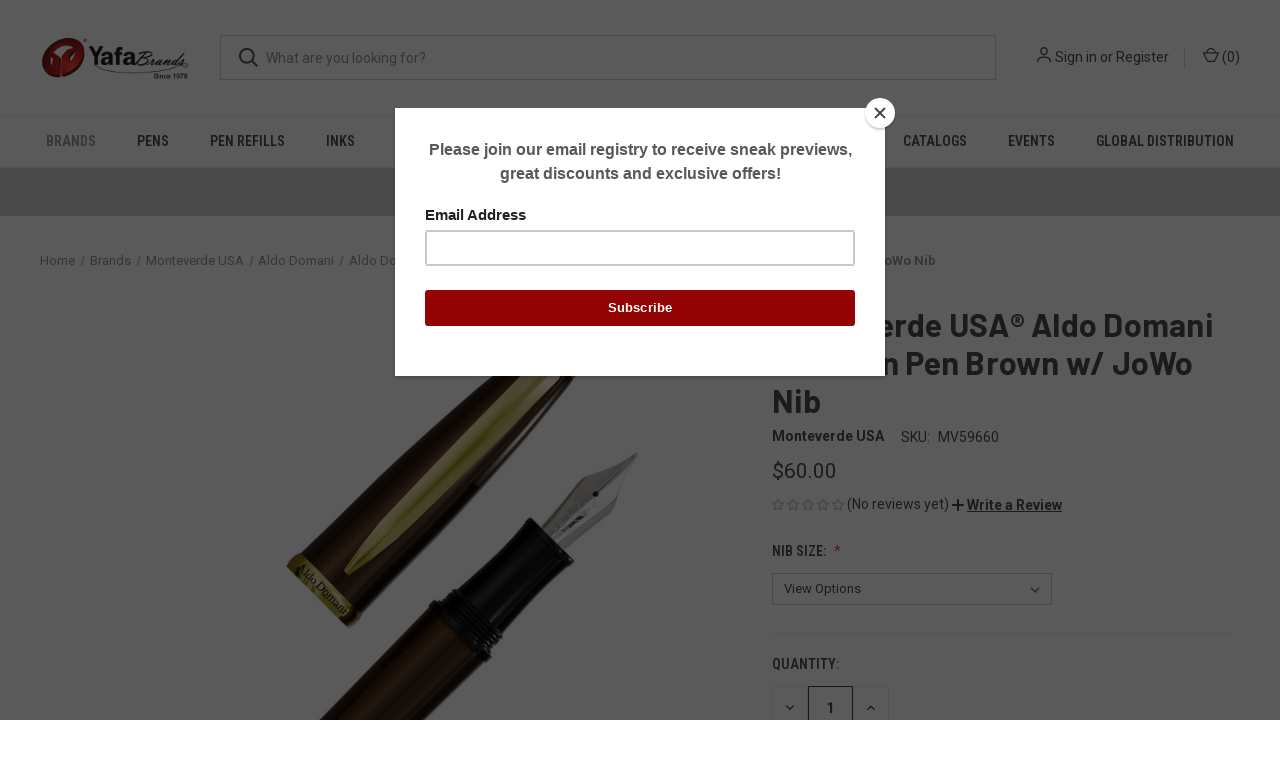

--- FILE ---
content_type: text/html; charset=UTF-8
request_url: https://yafabrands.com/aldo-domani-fountain-pen-brown/
body_size: 22875
content:


<!DOCTYPE html>
<html class="no-js" lang="en">
    <head>
        <title>Aldo Domani Fountain Pen Brown w/ JoWo Nib</title>
        <link rel="dns-prefetch preconnect" href="https://cdn11.bigcommerce.com/s-nyvkica9hs" crossorigin><link rel="dns-prefetch preconnect" href="https://fonts.googleapis.com/" crossorigin><link rel="dns-prefetch preconnect" href="https://fonts.gstatic.com/" crossorigin>
        <meta property="product:price:amount" content="60" /><meta property="product:price:currency" content="USD" /><meta property="og:url" content="https://yafabrands.com/aldo-domani-fountain-pen-brown/" /><meta property="og:site_name" content="YafaBrands" /><meta name="keywords" content="• These high-quality pens are durable and long-lasting. 
• Pens are finished in hand-applied lacquer over brass with chrome trim for long-lasting use. 
• Refillable for continued use."><meta name="description" content="Aldo Domani Fountain Pen Brown w/ JoWo Nib"><link rel='canonical' href='https://yafabrands.com/aldo-domani-fountain-pen-brown/' /><meta name='platform' content='bigcommerce.stencil' /><meta property="og:type" content="product" />
<meta property="og:title" content="Monteverde USA® Aldo Domani Fountain Pen Brown w/ JoWo Nib" />
<meta property="og:description" content="Aldo Domani Fountain Pen Brown w/ JoWo Nib" />
<meta property="og:image" content="https://cdn11.bigcommerce.com/s-nyvkica9hs/products/14603/images/35479/aldo_fp_bw_fs__77715.1711495844.386.513.jpg?c=2" />
<meta property="og:availability" content="instock" />
<meta property="pinterest:richpins" content="enabled" />
        
         

        <link href="https://cdn11.bigcommerce.com/s-nyvkica9hs/product_images/yafa_favicon_final.jpg?t=1564612179" rel="shortcut icon">
        <meta name="viewport" content="width=device-width, initial-scale=1, maximum-scale=1">

        <script>
            document.documentElement.className = document.documentElement.className.replace('no-js', 'js');
        </script>

        <script>
    function browserSupportsAllFeatures() {
        return window.Promise
            && window.fetch
            && window.URL
            && window.URLSearchParams
            && window.WeakMap
            // object-fit support
            && ('objectFit' in document.documentElement.style);
    }

    function loadScript(src) {
        var js = document.createElement('script');
        js.src = src;
        js.onerror = function () {
            console.error('Failed to load polyfill script ' + src);
        };
        document.head.appendChild(js);
    }

    if (!browserSupportsAllFeatures()) {
        loadScript('https://cdn11.bigcommerce.com/s-nyvkica9hs/stencil/aaa54350-ea07-013c-370d-46b877976bcd/e/3da36160-3041-013e-465c-7ecec98f7d48/dist/theme-bundle.polyfills.js');
    }
</script>
        <script>window.consentManagerTranslations = `{"locale":"en","locales":{"consent_manager.data_collection_warning":"en","consent_manager.accept_all_cookies":"en","consent_manager.gdpr_settings":"en","consent_manager.data_collection_preferences":"en","consent_manager.manage_data_collection_preferences":"en","consent_manager.use_data_by_cookies":"en","consent_manager.data_categories_table":"en","consent_manager.allow":"en","consent_manager.accept":"en","consent_manager.deny":"en","consent_manager.dismiss":"en","consent_manager.reject_all":"en","consent_manager.category":"en","consent_manager.purpose":"en","consent_manager.functional_category":"en","consent_manager.functional_purpose":"en","consent_manager.analytics_category":"en","consent_manager.analytics_purpose":"en","consent_manager.targeting_category":"en","consent_manager.advertising_category":"en","consent_manager.advertising_purpose":"en","consent_manager.essential_category":"en","consent_manager.esential_purpose":"en","consent_manager.yes":"en","consent_manager.no":"en","consent_manager.not_available":"en","consent_manager.cancel":"en","consent_manager.save":"en","consent_manager.back_to_preferences":"en","consent_manager.close_without_changes":"en","consent_manager.unsaved_changes":"en","consent_manager.by_using":"en","consent_manager.agree_on_data_collection":"en","consent_manager.change_preferences":"en","consent_manager.cancel_dialog_title":"en","consent_manager.privacy_policy":"en","consent_manager.allow_category_tracking":"en","consent_manager.disallow_category_tracking":"en"},"translations":{"consent_manager.data_collection_warning":"We use cookies (and other similar technologies) to collect data to improve your shopping experience.","consent_manager.accept_all_cookies":"Accept All Cookies","consent_manager.gdpr_settings":"Settings","consent_manager.data_collection_preferences":"Website Data Collection Preferences","consent_manager.manage_data_collection_preferences":"Manage Website Data Collection Preferences","consent_manager.use_data_by_cookies":" uses data collected by cookies and JavaScript libraries to improve your shopping experience.","consent_manager.data_categories_table":"The table below outlines how we use this data by category. To opt out of a category of data collection, select 'No' and save your preferences.","consent_manager.allow":"Allow","consent_manager.accept":"Accept","consent_manager.deny":"Deny","consent_manager.dismiss":"Dismiss","consent_manager.reject_all":"Reject all","consent_manager.category":"Category","consent_manager.purpose":"Purpose","consent_manager.functional_category":"Functional","consent_manager.functional_purpose":"Enables enhanced functionality, such as videos and live chat. If you do not allow these, then some or all of these functions may not work properly.","consent_manager.analytics_category":"Analytics","consent_manager.analytics_purpose":"Provide statistical information on site usage, e.g., web analytics so we can improve this website over time.","consent_manager.targeting_category":"Targeting","consent_manager.advertising_category":"Advertising","consent_manager.advertising_purpose":"Used to create profiles or personalize content to enhance your shopping experience.","consent_manager.essential_category":"Essential","consent_manager.esential_purpose":"Essential for the site and any requested services to work, but do not perform any additional or secondary function.","consent_manager.yes":"Yes","consent_manager.no":"No","consent_manager.not_available":"N/A","consent_manager.cancel":"Cancel","consent_manager.save":"Save","consent_manager.back_to_preferences":"Back to Preferences","consent_manager.close_without_changes":"You have unsaved changes to your data collection preferences. Are you sure you want to close without saving?","consent_manager.unsaved_changes":"You have unsaved changes","consent_manager.by_using":"By using our website, you're agreeing to our","consent_manager.agree_on_data_collection":"By using our website, you're agreeing to the collection of data as described in our ","consent_manager.change_preferences":"You can change your preferences at any time","consent_manager.cancel_dialog_title":"Are you sure you want to cancel?","consent_manager.privacy_policy":"Privacy Policy","consent_manager.allow_category_tracking":"Allow [CATEGORY_NAME] tracking","consent_manager.disallow_category_tracking":"Disallow [CATEGORY_NAME] tracking"}}`;</script>

        <script>
            window.lazySizesConfig = window.lazySizesConfig || {};
            window.lazySizesConfig.loadMode = 1;
        </script>
        <script async src="https://cdn11.bigcommerce.com/s-nyvkica9hs/stencil/aaa54350-ea07-013c-370d-46b877976bcd/e/3da36160-3041-013e-465c-7ecec98f7d48/dist/theme-bundle.head_async.js"></script>
        
        <link href="https://fonts.googleapis.com/css?family=Roboto+Condensed:400,600%7CRoboto:400,700%7CBarlow:700&display=block" rel="stylesheet">
        
        <link rel="preload" href="https://cdn11.bigcommerce.com/s-nyvkica9hs/stencil/aaa54350-ea07-013c-370d-46b877976bcd/e/3da36160-3041-013e-465c-7ecec98f7d48/dist/theme-bundle.font.js" as="script">
        <script async src="https://cdn11.bigcommerce.com/s-nyvkica9hs/stencil/aaa54350-ea07-013c-370d-46b877976bcd/e/3da36160-3041-013e-465c-7ecec98f7d48/dist/theme-bundle.font.js"></script>

        <link data-stencil-stylesheet href="https://cdn11.bigcommerce.com/s-nyvkica9hs/stencil/aaa54350-ea07-013c-370d-46b877976bcd/e/3da36160-3041-013e-465c-7ecec98f7d48/css/theme-2cc34d00-deb1-013e-b935-562202d94885.css" rel="stylesheet">

        <!-- Start Tracking Code for analytics_facebook -->

<script>
!function(f,b,e,v,n,t,s){if(f.fbq)return;n=f.fbq=function(){n.callMethod?n.callMethod.apply(n,arguments):n.queue.push(arguments)};if(!f._fbq)f._fbq=n;n.push=n;n.loaded=!0;n.version='2.0';n.queue=[];t=b.createElement(e);t.async=!0;t.src=v;s=b.getElementsByTagName(e)[0];s.parentNode.insertBefore(t,s)}(window,document,'script','https://connect.facebook.net/en_US/fbevents.js');

fbq('set', 'autoConfig', 'false', '828175246005545');
fbq('dataProcessingOptions', ['LDU'], 0, 0);
fbq('init', '828175246005545', {"external_id":"0c7f19b7-b36a-4a68-8095-caa38d52db7c"});
fbq('set', 'agent', 'bigcommerce', '828175246005545');

function trackEvents() {
    var pathName = window.location.pathname;

    fbq('track', 'PageView', {}, "");

    // Search events start -- only fire if the shopper lands on the /search.php page
    if (pathName.indexOf('/search.php') === 0 && getUrlParameter('search_query')) {
        fbq('track', 'Search', {
            content_type: 'product_group',
            content_ids: [],
            search_string: getUrlParameter('search_query')
        });
    }
    // Search events end

    // Wishlist events start -- only fire if the shopper attempts to add an item to their wishlist
    if (pathName.indexOf('/wishlist.php') === 0 && getUrlParameter('added_product_id')) {
        fbq('track', 'AddToWishlist', {
            content_type: 'product_group',
            content_ids: []
        });
    }
    // Wishlist events end

    // Lead events start -- only fire if the shopper subscribes to newsletter
    if (pathName.indexOf('/subscribe.php') === 0 && getUrlParameter('result') === 'success') {
        fbq('track', 'Lead', {});
    }
    // Lead events end

    // Registration events start -- only fire if the shopper registers an account
    if (pathName.indexOf('/login.php') === 0 && getUrlParameter('action') === 'account_created') {
        fbq('track', 'CompleteRegistration', {}, "");
    }
    // Registration events end

    

    function getUrlParameter(name) {
        var cleanName = name.replace(/[\[]/, '\[').replace(/[\]]/, '\]');
        var regex = new RegExp('[\?&]' + cleanName + '=([^&#]*)');
        var results = regex.exec(window.location.search);
        return results === null ? '' : decodeURIComponent(results[1].replace(/\+/g, ' '));
    }
}

if (window.addEventListener) {
    window.addEventListener("load", trackEvents, false)
}
</script>
<noscript><img height="1" width="1" style="display:none" alt="null" src="https://www.facebook.com/tr?id=828175246005545&ev=PageView&noscript=1&a=plbigcommerce1.2&eid="/></noscript>

<!-- End Tracking Code for analytics_facebook -->

<!-- Start Tracking Code for analytics_googleanalytics -->

<!-- Global site tag (gtag.js) - Google Analytics -->
<script async src="https://www.googletagmanager.com/gtag/js?id=UA-144597895-1"></script>
<script>
  window.dataLayer = window.dataLayer || [];
  function gtag(){dataLayer.push(arguments);}
  gtag('js', new Date());

  gtag('config', 'UA-144597895-1');
</script>

<script src="https://conduit.mailchimpapp.com/js/stores/store_c3ir687uvw8guqpnod9b/conduit.js"></script>

<!-- End Tracking Code for analytics_googleanalytics -->

<!-- Start Tracking Code for analytics_googleanalytics4 -->

<script data-cfasync="false" src="https://cdn11.bigcommerce.com/shared/js/google_analytics4_bodl_subscribers-358423becf5d870b8b603a81de597c10f6bc7699.js" integrity="sha256-gtOfJ3Avc1pEE/hx6SKj/96cca7JvfqllWA9FTQJyfI=" crossorigin="anonymous"></script>
<script data-cfasync="false">
  (function () {
    window.dataLayer = window.dataLayer || [];

    function gtag(){
        dataLayer.push(arguments);
    }

    function initGA4(event) {
         function setupGtag() {
            function configureGtag() {
                gtag('js', new Date());
                gtag('set', 'developer_id.dMjk3Nj', true);
                gtag('config', 'G-4VT0JH5NXV');
            }

            var script = document.createElement('script');

            script.src = 'https://www.googletagmanager.com/gtag/js?id=G-4VT0JH5NXV';
            script.async = true;
            script.onload = configureGtag;

            document.head.appendChild(script);
        }

        setupGtag();

        if (typeof subscribeOnBodlEvents === 'function') {
            subscribeOnBodlEvents('G-4VT0JH5NXV', false);
        }

        window.removeEventListener(event.type, initGA4);
    }

    

    var eventName = document.readyState === 'complete' ? 'consentScriptsLoaded' : 'DOMContentLoaded';
    window.addEventListener(eventName, initGA4, false);
  })()
</script>

<!-- End Tracking Code for analytics_googleanalytics4 -->

<!-- Start Tracking Code for analytics_siteverification -->

<script async src="https://www.googletagmanager.com/gtag/js?id=UA-144597895-1"></script>
<script>
window.dataLayer = window.dataLayer || [];
function gtag(){dataLayer.push(arguments);}
gtag('js', new Date());

gtag('config', 'AW-862643806');

function trackEcommerce() {
    function gaAddTrans(orderID, store, total, tax, shipping, city, state, country) {
        ga('ecommerce:addTransaction', {
            id: orderID,
            affiliation: store,
            revenue: total,
            tax: tax,
            shipping: shipping,
            city: city,
            state: state,
            country: country
        });
    }

    function gaAddItems(orderID, sku, product, variation, price, qty) {
        ga('ecommerce:addItem', {
            id: orderID,
            sku: sku,
            name: product,
            category: variation,
            price: price,
            quantity: qty
        });
    }

    function gaTrackTrans() {
        ga('ecommerce:send');
    }

    function gtagAddTrans(orderID, store, total, tax, shipping, city, state, country) {
        this.transaction = {
            transaction_id: orderID,
            affiliation: store,
            value: total,
            tax: tax,
            shipping: shipping,
            items: []
        };
    }

    function gtagAddItem(orderID, sku, product, variation, price, qty) {
        this.transaction.items.push({
            id: sku,
            name: product,
            category: variation,
            price: price,
            quantity: qty
        });
    }

    function gtagTrackTrans() {
        gtag('event', 'purchase', this.transaction);
        gtag('event', 'conversion', {
            'send_to': 'AW-862643806/ULm5CJqVjasBEN7Mq5sD',
            'value': this.transaction.value,
            'transaction_id': this.transaction.transaction_id,
        });
        this.transaction = null;
    }

    if (typeof gtag === 'function') {
        this._addTrans = gtagAddTrans;
        this._addItem = gtagAddItem;
        this._trackTrans = gtagTrackTrans;
    } else if (typeof ga === 'function') {
        this._addTrans = gaAddTrans;
        this._addItem = gaAddItems;
        this._trackTrans = gaTrackTrans;
    }
}

var pageTracker = new trackEcommerce();

</script>
<style>
@media only screen and (min-width: 801px) {
.navPages-container {
    top: 0 !important;
}
.desktopMenu-toggle {
    display: none;
}
 
.logo-and-toggle {
    width: 180px !important;
}
}
</style>


<!-- End Tracking Code for analytics_siteverification -->


<script type="text/javascript" src="https://checkout-sdk.bigcommerce.com/v1/loader.js" defer ></script>
<script src="https://www.google.com/recaptcha/api.js" async defer></script>
<script type="text/javascript">
var BCData = {"product_attributes":{"sku":"MV59660","upc":null,"mpn":null,"gtin":null,"weight":null,"base":true,"image":null,"price":{"without_tax":{"formatted":"$60.00","value":60,"currency":"USD"},"tax_label":"Tax"},"stock":null,"instock":true,"stock_message":null,"purchasable":true,"purchasing_message":null,"call_for_price_message":null}};
</script>
<script src='https://www.powr.io/powr.js?external-type=bigcommerce' async></script><script src='https://www.powr.io/powr.js?external-type=bigcommerce' async></script><script async defer src="https://tools.luckyorange.com/core/lo.js?site-id=bcac5556"></script>
 <script data-cfasync="false" src="https://microapps.bigcommerce.com/bodl-events/1.9.4/index.js" integrity="sha256-Y0tDj1qsyiKBRibKllwV0ZJ1aFlGYaHHGl/oUFoXJ7Y=" nonce="" crossorigin="anonymous"></script>
 <script data-cfasync="false" nonce="">

 (function() {
    function decodeBase64(base64) {
       const text = atob(base64);
       const length = text.length;
       const bytes = new Uint8Array(length);
       for (let i = 0; i < length; i++) {
          bytes[i] = text.charCodeAt(i);
       }
       const decoder = new TextDecoder();
       return decoder.decode(bytes);
    }
    window.bodl = JSON.parse(decodeBase64("[base64]"));
 })()

 </script>

<script nonce="">
(function () {
    var xmlHttp = new XMLHttpRequest();

    xmlHttp.open('POST', 'https://bes.gcp.data.bigcommerce.com/nobot');
    xmlHttp.setRequestHeader('Content-Type', 'application/json');
    xmlHttp.send('{"store_id":"1000505058","timezone_offset":"-8.0","timestamp":"2026-01-31T15:29:39.85254500Z","visit_id":"d204c668-ade3-4514-b7ef-002eb05512b5","channel_id":1}');
})();
</script>

        
            <!-- partial pulled in to the base layout -->

        <script>
            var theme_settings = {
                show_fast_cart: true,
                linksPerCol: 10,
            };
        </script>

        <link rel="preload" href="https://cdn11.bigcommerce.com/s-nyvkica9hs/stencil/aaa54350-ea07-013c-370d-46b877976bcd/e/3da36160-3041-013e-465c-7ecec98f7d48/dist/theme-bundle.main.js" as="script">
    </head>
    <body>
        <svg data-src="https://cdn11.bigcommerce.com/s-nyvkica9hs/stencil/aaa54350-ea07-013c-370d-46b877976bcd/e/3da36160-3041-013e-465c-7ecec98f7d48/img/icon-sprite.svg" class="icons-svg-sprite"></svg>

        <header class="header" role="banner">
    <a href="#" class="mobileMenu-toggle" data-mobile-menu-toggle="menu">
        <span class="mobileMenu-toggleIcon"></span>
    </a>

    <div class="header-logo--wrap">
        <div class="header-logo logo-full-size-desktop logo-full-size-mobile">
            
            <div class="logo-and-toggle">
                <div class="desktopMenu-toggle">
                    <a href="javascript:void(0);" class="mobileMenu-toggle">
                        <span class="mobileMenu-toggleIcon"></span>
                    </a>
                </div>
                
                    <div class="logo-wrap"><a href="https://yafabrands.com/" class="header-logo__link" data-header-logo-link>
        <img class="header-logo-image-unknown-size"
             src="https://cdn11.bigcommerce.com/s-nyvkica9hs/images/stencil/original/yafabrands_new_logo_home_1626906690__49967.original.png"
             alt="YafaBrands"
             title="YafaBrands">
</a>
</div>
            </div>
            
            <div class="quickSearchWrap" id="quickSearch" aria-hidden="true" tabindex="-1" data-prevent-quick-search-close>
                <div>
    <!-- snippet location forms_search -->
    <form class="form" action="/search.php">
        <fieldset class="form-fieldset">
            <div class="form-field">
                <label class="is-srOnly" for="search_query">Search</label>
                <input class="form-input" data-search-quick name="search_query" id="search_query" data-error-message="Search field cannot be empty." placeholder="What are you looking for?" autocomplete="off">
                <button type="submit" class="form-button">
                    <i class="icon" aria-hidden="true">
                        <svg><use xlink:href="#icon-search" /></svg>
                    </i>
                </button>
            </div>
        </fieldset>
    </form>
    <section class="quickSearchResults" data-bind="html: results"></section>
    <p role="status"
       aria-live="polite"
       class="aria-description--hidden"
       data-search-aria-message-predefined-text="product results for"
    ></p>
</div>
            </div>
          
            <div class="navUser-wrap">
                <nav class="navUser">
    <ul class="navUser-section navUser-section--alt">
        <li class="navUser-item navUser-item--account">
            <i class="icon" aria-hidden="true">
                <svg><use xlink:href="#icon-user" /></svg>
            </i>
                <a class="navUser-action"
                   href="/login.php"
                   aria-label="Sign in"
                >
                    Sign in
                </a>
                    <span>or</span> <a class="navUser-action" href="/login.php?action=create_account">Register</a>
        </li>
                <li class="navUser-item navUser-item--mobile-search">
            <i class="icon" aria-hidden="true">
                <svg><use xlink:href="#icon-search" /></svg>
            </i>
        </li>
        <li class="navUser-item navUser-item--cart">
            <a
                class="navUser-action"
                data-cart-preview
                data-dropdown="cart-preview-dropdown"
                data-options="align:right"
                href="/cart.php"
                aria-label="Cart with 0 items"
            >
                <i class="icon" aria-hidden="true">
                    <svg><use xlink:href="#icon-cart" /></svg>
                </i>
                (<span class=" cart-quantity"></span>)
            </a>

            <div class="dropdown-menu" id="cart-preview-dropdown" data-dropdown-content aria-hidden="true"></div>
        </li>
    </ul>
</nav>
            </div>
        </div>
    </div>

    <div class="navPages-container" id="menu" data-menu>
        <span class="mobile-closeNav">
    <i class="icon" aria-hidden="true">
        <svg><use xlink:href="#icon-close-large" /></svg>
    </i>
    close
</span>
<nav class="navPages">
    <ul class="navPages-list navPages-list--user 5765697a656e20596f756e67">
            <li class="navPages-item">
                <i class="icon" aria-hidden="true">
                    <svg><use xlink:href="#icon-user" /></svg>
                </i>
                <a class="navPages-action" href="/login.php">Sign in</a>
                    or
                    <a class="navPages-action"
                       href="/login.php?action=create_account"
                       aria-label="Register"
                    >
                        Register
                    </a>
            </li>
    </ul>
    <ul class="navPages-list navPages-mega navPages-mainNav">
            <li class="navPages-item">
                <a class="navPages-action has-subMenu activePage"
   href="https://yafabrands.com/brands/"
   data-collapsible="navPages-427"
>
    Brands
    <i class="icon navPages-action-moreIcon" aria-hidden="true">
        <svg><use xlink:href="#icon-chevron-down" /></svg>
    </i>
</a>
<div class="column-menu navPage-subMenu" id="navPages-427" aria-hidden="true" tabindex="-1">
    <ul class="navPage-subMenu-list">
            <li class="navPage-subMenu-item">
                <i class="icon navPages-action-moreIcon" aria-hidden="true"><svg><use xlink:href="#icon-chevron-right" /></svg></i>
                <a class="navPage-subMenu-action navPages-action" href="https://yafabrands.com/brands/monteverde-limited-numbered-edition-collections/">Monteverde Limited/Numbered Edition Collections</a>
                    <i class="icon navPages-action-moreIcon navPages-action-closed" aria-hidden="true"><svg><use xlink:href="#icon-plus" /></svg></i>
                    <i class="icon navPages-action-moreIcon navPages-action-open" aria-hidden="true"><svg><use xlink:href="#icon-minus" /></svg></i>
                
            </li>
                    <li class="navPage-childList-item">
                        <a class="navPage-childList-action navPages-action" href="https://yafabrands.com/brands/monteverde-limited-numbered-edition-collections/innova-ti-numbered/">Innova TI Numbered</a>
                    </li>
                    <li class="navPage-childList-item">
                        <a class="navPage-childList-action navPages-action" href="https://yafabrands.com/brands/monteverde-limited-edition-collections/mondrian-boogie-woogie/">Mondrian Boogie Woogie</a>
                    </li>
                    <li class="navPage-childList-item">
                        <a class="navPage-childList-action navPages-action" href="https://yafabrands.com/25th-anniversary-innova-lightning-limited-edition/">25th Anniversary Innova Lightning Limited Edition</a>
                    </li>
            <li class="navPage-subMenu-item">
                <i class="icon navPages-action-moreIcon" aria-hidden="true"><svg><use xlink:href="#icon-chevron-right" /></svg></i>
                <a class="navPage-subMenu-action navPages-action" href="https://yafabrands.com/conklin-since-1898/">Conklin Since 1898</a>
                    <i class="icon navPages-action-moreIcon navPages-action-closed" aria-hidden="true"><svg><use xlink:href="#icon-plus" /></svg></i>
                    <i class="icon navPages-action-moreIcon navPages-action-open" aria-hidden="true"><svg><use xlink:href="#icon-minus" /></svg></i>
                
            </li>
                    <li class="navPage-childList-item">
                        <a class="navPage-childList-action navPages-action" href="https://yafabrands.com/brands/all-/conklin/1898/">1898</a>
                    </li>
                    <li class="navPage-childList-item">
                        <a class="navPage-childList-action navPages-action" href="https://yafabrands.com/brands/all-/conklin/all-american/">All American</a>
                    </li>
                    <li class="navPage-childList-item">
                        <a class="navPage-childList-action navPages-action" href="https://yafabrands.com/brands/all/conklin-since-1898/hippocrates/">Hippocrates</a>
                    </li>
                    <li class="navPage-childList-item">
                        <a class="navPage-childList-action navPages-action" href="https://yafabrands.com/brands/all/conklin-since-1898/lex/">Lex</a>
                    </li>
                    <li class="navPage-childList-item">
                        <a class="navPage-childList-action navPages-action" href="https://yafabrands.com/brands/all-/conklin-since-1898/symetrik/">Symetrik</a>
                    </li>
                    <li class="navPage-childList-item">
                        <a class="navPage-childList-action navPages-action" href="https://yafabrands.com/brands/all-/conklin-since-1898/toledo/">Toledo</a>
                    </li>
                    <li class="navPage-childList-item">
                        <a class="navPage-childList-action navPages-action" href="https://yafabrands.com/brands/all-/conklin/conklin-nozac-classic-word-gauge-125-anniversary/">Conklin Nozac Classic Word Gauge 125 Anniversary</a>
                    </li>
                    <li class="navPage-childList-item">
                        <a class="navPage-childList-action navPages-action" href="https://yafabrands.com/endura-deco-crest/">Endura Deco Crest</a>
                    </li>
                    <li class="navPage-childList-item">
                        <a class="navPage-childList-action navPages-action" href="https://yafabrands.com/brands/all-/conklin-since-1898/125th-anniversary-l.e.-nozac-futura/">125th Anniversary L.E. Nozac Futura</a>
                    </li>
                    <li class="navPage-childList-item">
                        <a class="navPage-childList-action navPages-action" href="https://yafabrands.com/brands/all-/conklin-since-1898/coronet/">Coronet</a>
                    </li>
                    <li class="navPage-childList-item">
                        <a class="navPage-childList-action navPages-action" href="https://yafabrands.com/brands/conklinpens/refills/">Refills</a>
                    </li>
                    <li class="navPage-childList-item">
                        <a class="navPage-childList-action navPages-action" href="https://yafabrands.com/brands/all-/conklin/crescent-filler/">Crescent Filler</a>
                    </li>
                    <li class="navPage-childList-item">
                        <a class="navPage-childList-action navPages-action" href="https://yafabrands.com/brands/all-/conklin-since-1898/duragraph/">Duragraph</a>
                    </li>
                    <li class="navPage-childList-item">
                        <a class="navPage-childList-action navPages-action" href="https://yafabrands.com/brands/conklinpens/minigraph/">Minigraph</a>
                    </li>
                    <li class="navPage-childList-item">
                        <a class="navPage-childList-action navPages-action" href="https://yafabrands.com/brands/all-/conklin-since-1898/stylograph/">Stylograph</a>
                    </li>
            <li class="navPage-subMenu-item">
                <i class="icon navPages-action-moreIcon" aria-hidden="true"><svg><use xlink:href="#icon-chevron-right" /></svg></i>
                <a class="navPage-subMenu-action navPages-action activePage" href="https://yafabrands.com/monteverde-usa-1/">Monteverde USA</a>
                    <i class="icon navPages-action-moreIcon navPages-action-closed" aria-hidden="true"><svg><use xlink:href="#icon-plus" /></svg></i>
                    <i class="icon navPages-action-moreIcon navPages-action-open" aria-hidden="true"><svg><use xlink:href="#icon-minus" /></svg></i>
                
            </li>
                    <li class="navPage-childList-item">
                        <a class="navPage-childList-action navPages-action" href="https://yafabrands.com/brands/monteverde-usa/axis/">Axis</a>
                    </li>
                    <li class="navPage-childList-item">
                        <a class="navPage-childList-action navPages-action" href="https://yafabrands.com/brands/monteverde-usa/dakota/">Dakota</a>
                    </li>
                    <li class="navPage-childList-item">
                        <a class="navPage-childList-action navPages-action" href="https://yafabrands.com/brands/monteverde-usa/illusia/">Illusia</a>
                    </li>
                    <li class="navPage-childList-item">
                        <a class="navPage-childList-action navPages-action" href="https://yafabrands.com/brands/monteverde-usa/innova-ombre-fusion/">Innova Ombre Fusion</a>
                    </li>
                    <li class="navPage-childList-item">
                        <a class="navPage-childList-action navPages-action" href="https://yafabrands.com/brands/monteverde-usa/mp1/">MP1</a>
                    </li>
                    <li class="navPage-childList-item">
                        <a class="navPage-childList-action navPages-action" href="https://yafabrands.com/the-original-tool-pen-collections/">The Original Tool Pen Collections</a>
                    </li>
                    <li class="navPage-childList-item">
                        <a class="navPage-childList-action navPages-action activePage" href="https://yafabrands.com/brands/all-/monteverde-usa/aldo-domani/">Aldo Domani</a>
                    </li>
                    <li class="navPage-childList-item">
                        <a class="navPage-childList-action navPages-action" href="https://yafabrands.com/brands/all-/monteverde-usa/aldo-domani-italia/">Aldo Domani Italia</a>
                    </li>
                    <li class="navPage-childList-item">
                        <a class="navPage-childList-action navPages-action" href="https://yafabrands.com/brands/all/monteverde-usa/trees-of-the-world/">Trees of The World</a>
                    </li>
                    <li class="navPage-childList-item">
                        <a class="navPage-childList-action navPages-action" href="https://yafabrands.com/brands/all-/monteverde-usa/super-mega/">Super Mega</a>
                    </li>
                    <li class="navPage-childList-item">
                        <a class="navPage-childList-action navPages-action" href="https://yafabrands.com/brands/all-/monteverde-usa/people-of-the-world/">People of The World</a>
                    </li>
                    <li class="navPage-childList-item">
                        <a class="navPage-childList-action navPages-action" href="https://yafabrands.com/brands/monteverde-usa/monteverde-usa-deluxe-pen-tray/">Monteverde USA Deluxe Pen Tray</a>
                    </li>
                    <li class="navPage-childList-item">
                        <a class="navPage-childList-action navPages-action" href="https://yafabrands.com/brands/all/monteverde-usa/innova-formula-m/">Innova Formula M</a>
                    </li>
                    <li class="navPage-childList-item">
                        <a class="navPage-childList-action navPages-action" href="https://yafabrands.com/brands/monteverde-usa/mvp/">MVP</a>
                    </li>
                    <li class="navPage-childList-item">
                        <a class="navPage-childList-action navPages-action" href="https://yafabrands.com/brands/all-/monteverde-usa/engage/">Engage</a>
                    </li>
                    <li class="navPage-childList-item">
                        <a class="navPage-childList-action navPages-action" href="https://yafabrands.com/brands/all-/monteverde-usa/impressa/">Impressa</a>
                    </li>
                    <li class="navPage-childList-item">
                        <a class="navPage-childList-action navPages-action" href="https://yafabrands.com/brands/monteverde-usa/invincia/">Invincia</a>
                    </li>
                    <li class="navPage-childList-item">
                        <a class="navPage-childList-action navPages-action" href="https://yafabrands.com/brands/monteverde-usa/jewelria/">Jewelria</a>
                    </li>
                    <li class="navPage-childList-item">
                        <a class="navPage-childList-action navPages-action" href="https://yafabrands.com/monza-collections/">Monza Collections</a>
                    </li>
                    <li class="navPage-childList-item">
                        <a class="navPage-childList-action navPages-action" href="https://yafabrands.com/brands/all-/monteverde-usa/monteverde-usa-inks/">Monteverde USA Inks</a>
                    </li>
                    <li class="navPage-childList-item">
                        <a class="navPage-childList-action navPages-action" href="https://yafabrands.com/brands/monteverde-usa/mountains-of-the-world/">Mountains Of The World</a>
                    </li>
                    <li class="navPage-childList-item">
                        <a class="navPage-childList-action navPages-action" href="https://yafabrands.com/brands/monteverde-usa/poquito-stylus/">Poquito Stylus</a>
                    </li>
                    <li class="navPage-childList-item">
                        <a class="navPage-childList-action navPages-action" href="https://yafabrands.com/regatta/">Regatta</a>
                    </li>
                    <li class="navPage-childList-item">
                        <a class="navPage-childList-action navPages-action" href="https://yafabrands.com/brands/all-/monteverde-usa/ritma/">Ritma</a>
                    </li>
                    <li class="navPage-childList-item">
                        <a class="navPage-childList-action navPages-action" href="https://yafabrands.com/brands/monteverde-usa/quadro/">Quadro</a>
                    </li>
                    <li class="navPage-childList-item">
                        <a class="navPage-childList-action navPages-action" href="https://yafabrands.com/brands/monteverde-usa/rodeo-drive/">Rodeo Drive</a>
                    </li>
                    <li class="navPage-childList-item">
                        <a class="navPage-childList-action navPages-action" href="https://yafabrands.com/strata/">Strata</a>
                    </li>
                    <li class="navPage-childList-item">
                        <a class="navPage-childList-action navPages-action" href="https://yafabrands.com/brands/monteverde-usa/zipper-pen-case/">Zipper Pen Case</a>
                    </li>
            <li class="navPage-subMenu-item">
                <i class="icon navPages-action-moreIcon" aria-hidden="true"><svg><use xlink:href="#icon-chevron-right" /></svg></i>
                <a class="navPage-subMenu-action navPages-action" href="https://yafabrands.com/private-reserve-ink-usa/">Private Reserve Ink USA</a>
                    <i class="icon navPages-action-moreIcon navPages-action-closed" aria-hidden="true"><svg><use xlink:href="#icon-plus" /></svg></i>
                    <i class="icon navPages-action-moreIcon navPages-action-open" aria-hidden="true"><svg><use xlink:href="#icon-minus" /></svg></i>
                
            </li>
                    <li class="navPage-childList-item">
                        <a class="navPage-childList-action navPages-action" href="https://yafabrands.com/brands/all/private-reserve-ink-usa/60ml-premium-inks/">60ml Premium Inks</a>
                    </li>
                    <li class="navPage-childList-item">
                        <a class="navPage-childList-action navPages-action" href="https://yafabrands.com/brands/private-reserve-ink-usa/essentials/">Essentials</a>
                    </li>
                    <li class="navPage-childList-item">
                        <a class="navPage-childList-action navPages-action" href="https://yafabrands.com/brands/all-/private-reserve-ink-usa/infinity-extended-cap-off-30ml/">Infinity Extended Cap Off 30ml</a>
                    </li>
                    <li class="navPage-childList-item">
                        <a class="navPage-childList-action navPages-action" href="https://yafabrands.com/brands/all/private-reserve-ink-usa/ink-zero/">Ink Zero</a>
                    </li>
                    <li class="navPage-childList-item">
                        <a class="navPage-childList-action navPages-action" href="https://yafabrands.com/brands/all/private-reserve-ink-usa/neon-inks/">Neon Inks</a>
                    </li>
                    <li class="navPage-childList-item">
                        <a class="navPage-childList-action navPages-action" href="https://yafabrands.com/brands/private-reserve-ink-usa/private-reserve-12pc-ink-cartridge/">Private Reserve 12pc ink Cartridge</a>
                    </li>
                    <li class="navPage-childList-item">
                        <a class="navPage-childList-action navPages-action" href="https://yafabrands.com/brands/private-reserve-ink-usa/private-reserve-60ml-ink-bottles/">Private Reserve 60ml Ink Bottles</a>
                    </li>
                    <li class="navPage-childList-item">
                        <a class="navPage-childList-action navPages-action" href="https://yafabrands.com/brands/private-reserve-ink-usa/private-reserve-fast-dry-ink/">Private Reserve Fast Dry Ink</a>
                    </li>
                    <li class="navPage-childList-item">
                        <a class="navPage-childList-action navPages-action" href="https://yafabrands.com/brands/all/private-reserve-ink-usa/private-reserve-inks-fall-colors/">Private Reserve Inks® Fall Colors</a>
                    </li>
                    <li class="navPage-childList-item">
                        <a class="navPage-childList-action navPages-action" href="https://yafabrands.com/brands/all/private-reserve-ink-usa/private-reserve-inks-winter-colors/">Private Reserve Inks® Winter Colors</a>
                    </li>
                    <li class="navPage-childList-item">
                        <a class="navPage-childList-action navPages-action" href="https://yafabrands.com/brands/private-reserve-ink-usa/private-reserve-invincible-ink/">Private Reserve Invincible Ink</a>
                    </li>
                    <li class="navPage-childList-item">
                        <a class="navPage-childList-action navPages-action" href="https://yafabrands.com/brands/private-reserve-ink-usa/private-reserve-pearlescent-ink/">Private Reserve Pearlescent Ink</a>
                    </li>
            <li class="navPage-subMenu-item">
                <i class="icon navPages-action-moreIcon" aria-hidden="true"><svg><use xlink:href="#icon-chevron-right" /></svg></i>
                <a class="navPage-subMenu-action navPages-action" href="https://yafabrands.com/brands/all/">All </a>
                    <i class="icon navPages-action-moreIcon navPages-action-closed" aria-hidden="true"><svg><use xlink:href="#icon-plus" /></svg></i>
                    <i class="icon navPages-action-moreIcon navPages-action-open" aria-hidden="true"><svg><use xlink:href="#icon-minus" /></svg></i>
                
            </li>
                    <li class="navPage-childList-item">
                        <a class="navPage-childList-action navPages-action" href="https://yafabrands.com/diplomat-1/">Diplomat</a>
                    </li>
                    <li class="navPage-childList-item">
                        <a class="navPage-childList-action navPages-action" href="https://yafabrands.com/maiora-collection/">Maiora Collection</a>
                    </li>
                    <li class="navPage-childList-item">
                        <a class="navPage-childList-action navPages-action" href="https://yafabrands.com/brands/all-/delta/">Delta</a>
                    </li>
                    <li class="navPage-childList-item">
                        <a class="navPage-childList-action navPages-action" href="https://yafabrands.com/brands/nettuno/">Nettuno</a>
                    </li>
                    <li class="navPage-childList-item">
                        <a class="navPage-childList-action navPages-action" href="https://yafabrands.com/brands/all-/monteverde-usa-365-collection/">Monteverde USA 365 Collection</a>
                    </li>
                    <li class="navPage-childList-item">
                        <a class="navPage-childList-action navPages-action" href="https://yafabrands.com/brands/all-/schmidt/">Schmidt</a>
                    </li>
                    <li class="navPage-childList-item">
                        <a class="navPage-childList-action navPages-action" href="https://yafabrands.com/brands/stipula-pens/">Stipula Pens</a>
                    </li>
                    <li class="navPage-childList-item">
                        <a class="navPage-childList-action navPages-action" href="https://yafabrands.com/brands/all/archives/">Archives</a>
                    </li>
    </ul>
</div>
            </li>
            <li class="navPages-item">
                <a class="navPages-action has-subMenu"
   href="https://yafabrands.com/pens/"
   data-collapsible="navPages-432"
>
    Pens
    <i class="icon navPages-action-moreIcon" aria-hidden="true">
        <svg><use xlink:href="#icon-chevron-down" /></svg>
    </i>
</a>
<div class="column-menu navPage-subMenu" id="navPages-432" aria-hidden="true" tabindex="-1">
    <ul class="navPage-subMenu-list">
            <li class="navPage-subMenu-item">
                <i class="icon navPages-action-moreIcon" aria-hidden="true"><svg><use xlink:href="#icon-chevron-right" /></svg></i>
                <a class="navPage-subMenu-action navPages-action" href="https://yafabrands.com/brands/coming-soon/">Coming Soon</a>
                
            </li>
            <li class="navPage-subMenu-item">
                <i class="icon navPages-action-moreIcon" aria-hidden="true"><svg><use xlink:href="#icon-chevron-right" /></svg></i>
                <a class="navPage-subMenu-action navPages-action" href="https://yafabrands.com/brands/new-arrivals/">New Arrivals</a>
                
            </li>
            <li class="navPage-subMenu-item">
                <i class="icon navPages-action-moreIcon" aria-hidden="true"><svg><use xlink:href="#icon-chevron-right" /></svg></i>
                <a class="navPage-subMenu-action navPages-action" href="https://yafabrands.com/pens/all-pens/">All Pens</a>
                
            </li>
            <li class="navPage-subMenu-item">
                <i class="icon navPages-action-moreIcon" aria-hidden="true"><svg><use xlink:href="#icon-chevron-right" /></svg></i>
                <a class="navPage-subMenu-action navPages-action" href="https://yafabrands.com/pens/ballpoint-pens/">Ballpoint Pens</a>
                
            </li>
            <li class="navPage-subMenu-item">
                <i class="icon navPages-action-moreIcon" aria-hidden="true"><svg><use xlink:href="#icon-chevron-right" /></svg></i>
                <a class="navPage-subMenu-action navPages-action" href="https://yafabrands.com/pens/fountain-pens/">Fountain Pens</a>
                
            </li>
            <li class="navPage-subMenu-item">
                <i class="icon navPages-action-moreIcon" aria-hidden="true"><svg><use xlink:href="#icon-chevron-right" /></svg></i>
                <a class="navPage-subMenu-action navPages-action" href="https://yafabrands.com/pens/pencils/">Pencils</a>
                
            </li>
            <li class="navPage-subMenu-item">
                <i class="icon navPages-action-moreIcon" aria-hidden="true"><svg><use xlink:href="#icon-chevron-right" /></svg></i>
                <a class="navPage-subMenu-action navPages-action" href="https://yafabrands.com/pens/rollerballinkball-pens/">Rollerball/Inkball Pens</a>
                
            </li>
            <li class="navPage-subMenu-item">
                <i class="icon navPages-action-moreIcon" aria-hidden="true"><svg><use xlink:href="#icon-chevron-right" /></svg></i>
                <a class="navPage-subMenu-action navPages-action" href="https://yafabrands.com/replacement-pen-parts/">Replacement Pen Parts</a>
                
            </li>
            <li class="navPage-subMenu-item">
                <i class="icon navPages-action-moreIcon" aria-hidden="true"><svg><use xlink:href="#icon-chevron-right" /></svg></i>
                <a class="navPage-subMenu-action navPages-action" href="https://yafabrands.com/pvd/">PVD</a>
                
            </li>
    </ul>
</div>
            </li>
            <li class="navPages-item">
                <a class="navPages-action has-subMenu"
   href="https://yafabrands.com/pen-refills/"
   data-collapsible="navPages-440"
>
    Pen Refills
    <i class="icon navPages-action-moreIcon" aria-hidden="true">
        <svg><use xlink:href="#icon-chevron-down" /></svg>
    </i>
</a>
<div class="column-menu navPage-subMenu" id="navPages-440" aria-hidden="true" tabindex="-1">
    <ul class="navPage-subMenu-list">
            <li class="navPage-subMenu-item">
                <i class="icon navPages-action-moreIcon" aria-hidden="true"><svg><use xlink:href="#icon-chevron-right" /></svg></i>
                <a class="navPage-subMenu-action navPages-action" href="https://yafabrands.com/pen-refills/conklin-refills/">Conklin Refills</a>
                
            </li>
            <li class="navPage-subMenu-item">
                <i class="icon navPages-action-moreIcon" aria-hidden="true"><svg><use xlink:href="#icon-chevron-right" /></svg></i>
                <a class="navPage-subMenu-action navPages-action" href="https://yafabrands.com/pen-refills/mini-d1-pencil-refill/">Mini D1 Pencil Refill</a>
                
            </li>
            <li class="navPage-subMenu-item">
                <i class="icon navPages-action-moreIcon" aria-hidden="true"><svg><use xlink:href="#icon-chevron-right" /></svg></i>
                <a class="navPage-subMenu-action navPages-action" href="https://yafabrands.com/pen-refills/liquid-gel-refills/">Liquid Gel Refills</a>
                
            </li>
            <li class="navPage-subMenu-item">
                <i class="icon navPages-action-moreIcon" aria-hidden="true"><svg><use xlink:href="#icon-chevron-right" /></svg></i>
                <a class="navPage-subMenu-action navPages-action" href="https://yafabrands.com/pen-refills/ballpoint-refills/">Ballpoint Refills</a>
                    <i class="icon navPages-action-moreIcon navPages-action-closed" aria-hidden="true"><svg><use xlink:href="#icon-plus" /></svg></i>
                    <i class="icon navPages-action-moreIcon navPages-action-open" aria-hidden="true"><svg><use xlink:href="#icon-minus" /></svg></i>
                
            </li>
                    <li class="navPage-childList-item">
                        <a class="navPage-childList-action navPages-action" href="https://yafabrands.com/pen-refills/ballpoint-refills/refills-to-fit-parker-pens/">Refills To fit parker pens</a>
                    </li>
                    <li class="navPage-childList-item">
                        <a class="navPage-childList-action navPages-action" href="https://yafabrands.com/pen-refills/ballpoint-refills/schmidt-ballpoint-refills/">Schmidt Ballpoint refills</a>
                    </li>
                    <li class="navPage-childList-item">
                        <a class="navPage-childList-action navPages-action" href="https://yafabrands.com/pen-refills/ballpoint-refills/to-fit-cross-pens/">To fit Cross Pens</a>
                    </li>
                    <li class="navPage-childList-item">
                        <a class="navPage-childList-action navPages-action" href="https://yafabrands.com/pen-refills/ballpoint-refills/to-fit-lamy-pens/">To Fit Lamy Pens</a>
                    </li>
                    <li class="navPage-childList-item">
                        <a class="navPage-childList-action navPages-action" href="https://yafabrands.com/pen-refills/ballpoint-refills/to-fit-les-must-de-cartier/">To fit Les Must de Cartier</a>
                    </li>
                    <li class="navPage-childList-item">
                        <a class="navPage-childList-action navPages-action" href="https://yafabrands.com/pen-refills/ballpoint-refills/to-fit-montblanc-pens/">To fit Montblanc pens</a>
                    </li>
                    <li class="navPage-childList-item">
                        <a class="navPage-childList-action navPages-action" href="https://yafabrands.com/pen-refills/ballpoint-refills/to-fit-pilot-papermate/">To Fit Pilot &amp; Papermate</a>
                    </li>
                    <li class="navPage-childList-item">
                        <a class="navPage-childList-action navPages-action" href="https://yafabrands.com/pen-refills/ballpoint-refills/to-fit-s-t-dupont/">To Fit S.T.Dupont</a>
                    </li>
                    <li class="navPage-childList-item">
                        <a class="navPage-childList-action navPages-action" href="https://yafabrands.com/pen-refills/ballpoint-refills/to-fit-sheaffer-pens/">To Fit Sheaffer Pens</a>
                    </li>
                    <li class="navPage-childList-item">
                        <a class="navPage-childList-action navPages-action" href="https://yafabrands.com/pen-refills/ballpoint-refills/to-fit-waterman-pens/">To fit Waterman Pens</a>
                    </li>
                    <li class="navPage-childList-item">
                        <a class="navPage-childList-action navPages-action" href="https://yafabrands.com/pen-refills/ballpoint-refills/gel-refill/">Gel Refill</a>
                    </li>
            <li class="navPage-subMenu-item">
                <i class="icon navPages-action-moreIcon" aria-hidden="true"><svg><use xlink:href="#icon-chevron-right" /></svg></i>
                <a class="navPage-subMenu-action navPages-action" href="https://yafabrands.com/pen-refills/rollerball-refills/">Rollerball Refills</a>
                    <i class="icon navPages-action-moreIcon navPages-action-closed" aria-hidden="true"><svg><use xlink:href="#icon-plus" /></svg></i>
                    <i class="icon navPages-action-moreIcon navPages-action-open" aria-hidden="true"><svg><use xlink:href="#icon-minus" /></svg></i>
                
            </li>
                    <li class="navPage-childList-item">
                        <a class="navPage-childList-action navPages-action" href="https://yafabrands.com/pen-refills/rollerball-refills/monteverde-rollerball-refills/">Monteverde Rollerball Refills</a>
                    </li>
                    <li class="navPage-childList-item">
                        <a class="navPage-childList-action navPages-action" href="https://yafabrands.com/pen-refills/rollerball-refills/refills-to-fit-parker-pens/">Refills To fit Parker Pens</a>
                    </li>
                    <li class="navPage-childList-item">
                        <a class="navPage-childList-action navPages-action" href="https://yafabrands.com/pen-refills/rollerball-refills/schmidt-liquid-rollerball-refills/">Schmidt Liquid Rollerball refills</a>
                    </li>
                    <li class="navPage-childList-item">
                        <a class="navPage-childList-action navPages-action" href="https://yafabrands.com/pen-refills/rollerball-refills/to-fit-cross-pens/">To Fit Cross Pens</a>
                    </li>
                    <li class="navPage-childList-item">
                        <a class="navPage-childList-action navPages-action" href="https://yafabrands.com/pen-refills/rollerball-refills/to-fit-montblanc-pens/">To fit Montblanc pens</a>
                    </li>
                    <li class="navPage-childList-item">
                        <a class="navPage-childList-action navPages-action" href="https://yafabrands.com/pen-refills/rollerball-refills/to-fit-pelikan-pens/">To Fit Pelikan Pens</a>
                    </li>
                    <li class="navPage-childList-item">
                        <a class="navPage-childList-action navPages-action" href="https://yafabrands.com/pen-refills/rollerball-refills/to-fit-sheaffer-pens/">To Fit Sheaffer Pens</a>
                    </li>
            <li class="navPage-subMenu-item">
                <i class="icon navPages-action-moreIcon" aria-hidden="true"><svg><use xlink:href="#icon-chevron-right" /></svg></i>
                <a class="navPage-subMenu-action navPages-action" href="https://yafabrands.com/pen-refills/hauser-refills/">Hauser Refills</a>
                
            </li>
            <li class="navPage-subMenu-item">
                <i class="icon navPages-action-moreIcon" aria-hidden="true"><svg><use xlink:href="#icon-chevron-right" /></svg></i>
                <a class="navPage-subMenu-action navPages-action" href="https://yafabrands.com/pen-refills/schmidt-refills/">Schmidt Refills</a>
                
            </li>
            <li class="navPage-subMenu-item">
                <i class="icon navPages-action-moreIcon" aria-hidden="true"><svg><use xlink:href="#icon-chevron-right" /></svg></i>
                <a class="navPage-subMenu-action navPages-action" href="https://yafabrands.com/pen-refills/monteverde-refills/">Monteverde Refills</a>
                
            </li>
            <li class="navPage-subMenu-item">
                <i class="icon navPages-action-moreIcon" aria-hidden="true"><svg><use xlink:href="#icon-chevron-right" /></svg></i>
                <a class="navPage-subMenu-action navPages-action" href="https://yafabrands.com/pen-refills/ballpoint-refills/mv-ballpoint-refills/">MV Ballpoint Refills</a>
                
            </li>
    </ul>
</div>
            </li>
            <li class="navPages-item">
                <a class="navPages-action has-subMenu"
   href="https://yafabrands.com/inks/"
   data-collapsible="navPages-865"
>
    Inks
    <i class="icon navPages-action-moreIcon" aria-hidden="true">
        <svg><use xlink:href="#icon-chevron-down" /></svg>
    </i>
</a>
<div class="column-menu navPage-subMenu" id="navPages-865" aria-hidden="true" tabindex="-1">
    <ul class="navPage-subMenu-list">
            <li class="navPage-subMenu-item">
                <i class="icon navPages-action-moreIcon" aria-hidden="true"><svg><use xlink:href="#icon-chevron-right" /></svg></i>
                <a class="navPage-subMenu-action navPages-action" href="https://yafabrands.com/inks/fountain-pen-inks/">Fountain Pen inks</a>
                    <i class="icon navPages-action-moreIcon navPages-action-closed" aria-hidden="true"><svg><use xlink:href="#icon-plus" /></svg></i>
                    <i class="icon navPages-action-moreIcon navPages-action-open" aria-hidden="true"><svg><use xlink:href="#icon-minus" /></svg></i>
                
            </li>
                    <li class="navPage-childList-item">
                        <a class="navPage-childList-action navPages-action" href="https://yafabrands.com/inks/fountain-pen-inks/monteverde-inks/">Monteverde Inks</a>
                    </li>
                    <li class="navPage-childList-item">
                        <a class="navPage-childList-action navPages-action" href="https://yafabrands.com/inks/fountain-pen-inks/private-reserve-inks/">Private Reserve Inks</a>
                    </li>
                    <li class="navPage-childList-item">
                        <a class="navPage-childList-action navPages-action" href="https://yafabrands.com/inks/fountain-pen-inks/conklin-ink/">Conklin Ink</a>
                    </li>
            <li class="navPage-subMenu-item">
                <i class="icon navPages-action-moreIcon" aria-hidden="true"><svg><use xlink:href="#icon-chevron-right" /></svg></i>
                <a class="navPage-subMenu-action navPages-action" href="https://yafabrands.com/inks/fountain-pen-cartridges/">Fountain Pen Cartridges</a>
                
            </li>
            <li class="navPage-subMenu-item">
                <i class="icon navPages-action-moreIcon" aria-hidden="true"><svg><use xlink:href="#icon-chevron-right" /></svg></i>
                <a class="navPage-subMenu-action navPages-action" href="https://yafabrands.com/pen-refills/converter/">Converter</a>
                
            </li>
            <li class="navPage-subMenu-item">
                <i class="icon navPages-action-moreIcon" aria-hidden="true"><svg><use xlink:href="#icon-chevron-right" /></svg></i>
                <a class="navPage-subMenu-action navPages-action" href="https://yafabrands.com/pen-refills/fountain-pen-flush/">Fountain Pen Flush</a>
                
            </li>
    </ul>
</div>
            </li>
            <li class="navPages-item">
                <a class="navPages-action"
   href="https://yafabrands.com/eyedropper-filling-system/"
   aria-label="Eyedropper Filling System"
>
    Eyedropper Filling System
</a>
            </li>
            <li class="navPages-item">
                <a class="navPages-action"
   href="https://yafabrands.com/nibs/"
   aria-label="Nibs"
>
    Nibs
</a>
            </li>
            <li class="navPages-item">
                <a class="navPages-action"
   href="https://yafabrands.com/accessories/"
   aria-label="Accessories"
>
    Accessories
</a>
            </li>
            <li class="navPages-item">
                <a class="navPages-action"
   href="https://yafabrands.com/outlet/"
   aria-label="Outlet"
>
    Outlet
</a>
            </li>
            <li class="navPages-item">
                <a class="navPages-action"
   href="https://yafabrands.com/catalogs/"
   aria-label="Catalogs"
>
    Catalogs
</a>
            </li>
            <li class="navPages-item">
                <a class="navPages-action"
   href="https://yafabrands.com/events/-1/"
   aria-label="Events"
>
    Events
</a>
            </li>
            <li class="navPages-item">
                <a class="navPages-action"
   href="https://yafabrands.com/global-distribution-1/"
   aria-label="Global Distribution"
>
    Global Distribution
</a>
            </li>
    </ul>
    <ul class="navPages-list navPages-list--user">
            <li class="navPages-item">
                <a class="navPages-action" href="/giftcertificates.php">Gift Certificates</a>
            </li>
    </ul>
</nav>
    </div>
</header>



<div data-content-region="header_bottom--global"><div data-layout-id="aa25e184-90f9-4678-bb09-d2b6fb9817db">       <div data-sub-layout-container="51d4ea80-68cc-433d-82c7-e9a57e7a4462" data-layout-name="Layout">
    <style data-container-styling="51d4ea80-68cc-433d-82c7-e9a57e7a4462">
        [data-sub-layout-container="51d4ea80-68cc-433d-82c7-e9a57e7a4462"] {
            box-sizing: border-box;
            display: flex;
            flex-wrap: wrap;
            z-index: 0;
            position: relative;
            height: ;
            padding-top: 0px;
            padding-right: 0px;
            padding-bottom: 0px;
            padding-left: 0px;
            margin-top: 0px;
            margin-right: 0px;
            margin-bottom: 0px;
            margin-left: 0px;
            border-width: 0px;
            border-style: solid;
            border-color: #333333;
        }

        [data-sub-layout-container="51d4ea80-68cc-433d-82c7-e9a57e7a4462"]:after {
            display: block;
            position: absolute;
            top: 0;
            left: 0;
            bottom: 0;
            right: 0;
            background-size: cover;
            z-index: auto;
        }
    </style>

    <div data-sub-layout="6a24e56e-3bf2-41d9-a62f-aa75d9fb47a8">
        <style data-column-styling="6a24e56e-3bf2-41d9-a62f-aa75d9fb47a8">
            [data-sub-layout="6a24e56e-3bf2-41d9-a62f-aa75d9fb47a8"] {
                display: flex;
                flex-direction: column;
                box-sizing: border-box;
                flex-basis: 100%;
                max-width: 100%;
                z-index: 0;
                position: relative;
                height: ;
                background-color: rgba(210, 210, 210, 1);
                padding-top: 0px;
                padding-right: 10.5px;
                padding-bottom: 0px;
                padding-left: 10.5px;
                margin-top: 0px;
                margin-right: 0px;
                margin-bottom: 0px;
                margin-left: 0px;
                border-width: 0px;
                border-style: solid;
                border-color: #333333;
                justify-content: center;
            }
            [data-sub-layout="6a24e56e-3bf2-41d9-a62f-aa75d9fb47a8"]:after {
                display: block;
                position: absolute;
                top: 0;
                left: 0;
                bottom: 0;
                right: 0;
                background-size: cover;
                z-index: -1;
                content: '';
            }
            @media only screen and (max-width: 700px) {
                [data-sub-layout="6a24e56e-3bf2-41d9-a62f-aa75d9fb47a8"] {
                    flex-basis: 100%;
                    max-width: 100%;
                }
            }
        </style>
        <div data-widget-id="2b51fbe0-d9dc-4b63-bbb1-9ab3bea00091" data-placement-id="a2a6c38e-5e9d-4d6d-9364-abebf09ab8c8" data-placement-status="ACTIVE"><style>
    .sd-simple-text-2b51fbe0-d9dc-4b63-bbb1-9ab3bea00091 {
      padding-top: 0px;
      padding-right: 0px;
      padding-bottom: 0px;
      padding-left: 0px;

      margin-top: 0px;
      margin-right: 0px;
      margin-bottom: 0px;
      margin-left: 0px;

    }

    .sd-simple-text-2b51fbe0-d9dc-4b63-bbb1-9ab3bea00091 * {
      margin: 0;
      padding: 0;

        color: rgba(245,74,58,1);
        font-family: inherit;
        font-weight: 500;
        font-size: 16px;
        min-height: 16px;

    }

    .sd-simple-text-2b51fbe0-d9dc-4b63-bbb1-9ab3bea00091 {
        text-align: center;
    }

    #sd-simple-text-editable-2b51fbe0-d9dc-4b63-bbb1-9ab3bea00091 {
      min-width: 14px;
      line-height: 1.5;
      display: inline-block;
    }

    #sd-simple-text-editable-2b51fbe0-d9dc-4b63-bbb1-9ab3bea00091[data-edit-mode="true"]:hover,
    #sd-simple-text-editable-2b51fbe0-d9dc-4b63-bbb1-9ab3bea00091[data-edit-mode="true"]:active,
    #sd-simple-text-editable-2b51fbe0-d9dc-4b63-bbb1-9ab3bea00091[data-edit-mode="true"]:focus {
      outline: 1px dashed #3C64F4;
    }

    #sd-simple-text-editable-2b51fbe0-d9dc-4b63-bbb1-9ab3bea00091 strong,
    #sd-simple-text-editable-2b51fbe0-d9dc-4b63-bbb1-9ab3bea00091 strong * {
      font-weight: bold;
    }

    #sd-simple-text-editable-2b51fbe0-d9dc-4b63-bbb1-9ab3bea00091 a {
      color: inherit;
    }

    @supports (color: color-mix(in srgb, #000 50%, #fff 50%)) {
      #sd-simple-text-editable-2b51fbe0-d9dc-4b63-bbb1-9ab3bea00091 a:hover,
      #sd-simple-text-editable-2b51fbe0-d9dc-4b63-bbb1-9ab3bea00091 a:active,
      #sd-simple-text-editable-2b51fbe0-d9dc-4b63-bbb1-9ab3bea00091 a:focus {
        color: color-mix(in srgb, currentColor 68%, white 32%);
      }
    }

    @supports not (color: color-mix(in srgb, #000 50%, #fff 50%)) {
      #sd-simple-text-editable-2b51fbe0-d9dc-4b63-bbb1-9ab3bea00091 a:hover,
      #sd-simple-text-editable-2b51fbe0-d9dc-4b63-bbb1-9ab3bea00091 a:active,
      #sd-simple-text-editable-2b51fbe0-d9dc-4b63-bbb1-9ab3bea00091 a:focus {
        filter: brightness(2);
      }
    }
</style>

<div class="sd-simple-text-2b51fbe0-d9dc-4b63-bbb1-9ab3bea00091 ">
  <div id="sd-simple-text-editable-2b51fbe0-d9dc-4b63-bbb1-9ab3bea00091" data-edit-mode="">
    <p>FREE SHIPPING STOREWIDE NO MINIMUMS<br><em>DOMESTIC ORDERS ONLY</em></p>
  </div>
</div>

</div>
    </div>
</div>

</div></div>
<div data-content-region="header_bottom"></div>

        <div class="body " id='main-content' role='main' data-currency-code="USD">
     
        <div class="container">
        <nav aria-label="Breadcrumb">
    <ol class="breadcrumbs">
                <li class="breadcrumb ">
                    <a class="breadcrumb-label"
                       href="https://yafabrands.com/"
                       
                    >
                        <span>Home</span>
                    </a>
                </li>
                <li class="breadcrumb ">
                    <a class="breadcrumb-label"
                       href="https://yafabrands.com/brands/"
                       
                    >
                        <span>Brands</span>
                    </a>
                </li>
                <li class="breadcrumb ">
                    <a class="breadcrumb-label"
                       href="https://yafabrands.com/monteverde-usa-1/"
                       
                    >
                        <span>Monteverde USA</span>
                    </a>
                </li>
                <li class="breadcrumb ">
                    <a class="breadcrumb-label"
                       href="https://yafabrands.com/brands/all-/monteverde-usa/aldo-domani/"
                       
                    >
                        <span>Aldo Domani</span>
                    </a>
                </li>
                <li class="breadcrumb ">
                    <a class="breadcrumb-label"
                       href="https://yafabrands.com/brands/monteverde-usa/aldo-domani/aldo-domani-fountain-pens/"
                       
                    >
                        <span>Aldo Domani Fountain Pens</span>
                    </a>
                </li>
                <li class="breadcrumb is-active">
                    <a class="breadcrumb-label"
                       href="https://yafabrands.com/aldo-domani-fountain-pen-brown/"
                       aria-current="page"
                    >
                        <span>Monteverde USA® Aldo Domani Fountain Pen Brown w/ JoWo Nib</span>
                    </a>
                </li>
    </ol>
</nav>

<script type="application/ld+json">
{
    "@context": "https://schema.org",
    "@type": "BreadcrumbList",
    "itemListElement":
    [
        {
            "@type": "ListItem",
            "position": 1,
            "item": {
                "@id": "https://yafabrands.com/",
                "name": "Home"
            }
        },
        {
            "@type": "ListItem",
            "position": 2,
            "item": {
                "@id": "https://yafabrands.com/brands/",
                "name": "Brands"
            }
        },
        {
            "@type": "ListItem",
            "position": 3,
            "item": {
                "@id": "https://yafabrands.com/monteverde-usa-1/",
                "name": "Monteverde USA"
            }
        },
        {
            "@type": "ListItem",
            "position": 4,
            "item": {
                "@id": "https://yafabrands.com/brands/all-/monteverde-usa/aldo-domani/",
                "name": "Aldo Domani"
            }
        },
        {
            "@type": "ListItem",
            "position": 5,
            "item": {
                "@id": "https://yafabrands.com/brands/monteverde-usa/aldo-domani/aldo-domani-fountain-pens/",
                "name": "Aldo Domani Fountain Pens"
            }
        },
        {
            "@type": "ListItem",
            "position": 6,
            "item": {
                "@id": "https://yafabrands.com/aldo-domani-fountain-pen-brown/",
                "name": "Monteverde USA® Aldo Domani Fountain Pen Brown w/ JoWo Nib"
            }
        }
    ]
}
</script>

    </div>

    <div>
        <div class="container">
            
<div class="productView" >
    <section class="productView-images" data-image-gallery>
        <span
    data-carousel-content-change-message
    class="aria-description--hidden"
    aria-live="polite" 
    role="status"></span>
        <figure class="productView-image"
                data-image-gallery-main
                data-zoom-image="https://cdn11.bigcommerce.com/s-nyvkica9hs/images/stencil/1280x1280/products/14603/35479/aldo_fp_bw_fs__77715.1711495844.jpg?c=2"
                >
            <div class="productView-img-container">
                    <a href="https://cdn11.bigcommerce.com/s-nyvkica9hs/images/stencil/1280x1280/products/14603/35479/aldo_fp_bw_fs__77715.1711495844.jpg?c=2"
                        target="_blank">
                <img src="https://cdn11.bigcommerce.com/s-nyvkica9hs/images/stencil/760x760/products/14603/35479/aldo_fp_bw_fs__77715.1711495844.jpg?c=2" alt="Monteverde USA® Aldo Domani Fountain Pen Brown w/ JoWo Nib" title="Monteverde USA® Aldo Domani Fountain Pen Brown w/ JoWo Nib" data-sizes="auto"
    srcset="https://cdn11.bigcommerce.com/s-nyvkica9hs/images/stencil/80w/products/14603/35479/aldo_fp_bw_fs__77715.1711495844.jpg?c=2"
data-srcset="https://cdn11.bigcommerce.com/s-nyvkica9hs/images/stencil/80w/products/14603/35479/aldo_fp_bw_fs__77715.1711495844.jpg?c=2 80w, https://cdn11.bigcommerce.com/s-nyvkica9hs/images/stencil/160w/products/14603/35479/aldo_fp_bw_fs__77715.1711495844.jpg?c=2 160w, https://cdn11.bigcommerce.com/s-nyvkica9hs/images/stencil/320w/products/14603/35479/aldo_fp_bw_fs__77715.1711495844.jpg?c=2 320w, https://cdn11.bigcommerce.com/s-nyvkica9hs/images/stencil/640w/products/14603/35479/aldo_fp_bw_fs__77715.1711495844.jpg?c=2 640w, https://cdn11.bigcommerce.com/s-nyvkica9hs/images/stencil/960w/products/14603/35479/aldo_fp_bw_fs__77715.1711495844.jpg?c=2 960w, https://cdn11.bigcommerce.com/s-nyvkica9hs/images/stencil/1280w/products/14603/35479/aldo_fp_bw_fs__77715.1711495844.jpg?c=2 1280w, https://cdn11.bigcommerce.com/s-nyvkica9hs/images/stencil/1920w/products/14603/35479/aldo_fp_bw_fs__77715.1711495844.jpg?c=2 1920w, https://cdn11.bigcommerce.com/s-nyvkica9hs/images/stencil/2560w/products/14603/35479/aldo_fp_bw_fs__77715.1711495844.jpg?c=2 2560w"

class="lazyload productView-image--default"

data-main-image />
                    </a>
            </div>
        </figure>
        <ul class="productView-thumbnails">
                <li class="productView-thumbnail">
                    <a
                        class="productView-thumbnail-link"
                        href="https://cdn11.bigcommerce.com/s-nyvkica9hs/images/stencil/1280x1280/products/14603/35479/aldo_fp_bw_fs__77715.1711495844.jpg?c=2"
                        data-image-gallery-item
                        data-image-gallery-new-image-url="https://cdn11.bigcommerce.com/s-nyvkica9hs/images/stencil/760x760/products/14603/35479/aldo_fp_bw_fs__77715.1711495844.jpg?c=2"
                        data-image-gallery-new-image-srcset="https://cdn11.bigcommerce.com/s-nyvkica9hs/images/stencil/80w/products/14603/35479/aldo_fp_bw_fs__77715.1711495844.jpg?c=2 80w, https://cdn11.bigcommerce.com/s-nyvkica9hs/images/stencil/160w/products/14603/35479/aldo_fp_bw_fs__77715.1711495844.jpg?c=2 160w, https://cdn11.bigcommerce.com/s-nyvkica9hs/images/stencil/320w/products/14603/35479/aldo_fp_bw_fs__77715.1711495844.jpg?c=2 320w, https://cdn11.bigcommerce.com/s-nyvkica9hs/images/stencil/640w/products/14603/35479/aldo_fp_bw_fs__77715.1711495844.jpg?c=2 640w, https://cdn11.bigcommerce.com/s-nyvkica9hs/images/stencil/960w/products/14603/35479/aldo_fp_bw_fs__77715.1711495844.jpg?c=2 960w, https://cdn11.bigcommerce.com/s-nyvkica9hs/images/stencil/1280w/products/14603/35479/aldo_fp_bw_fs__77715.1711495844.jpg?c=2 1280w, https://cdn11.bigcommerce.com/s-nyvkica9hs/images/stencil/1920w/products/14603/35479/aldo_fp_bw_fs__77715.1711495844.jpg?c=2 1920w, https://cdn11.bigcommerce.com/s-nyvkica9hs/images/stencil/2560w/products/14603/35479/aldo_fp_bw_fs__77715.1711495844.jpg?c=2 2560w"
                        data-image-gallery-zoom-image-url="https://cdn11.bigcommerce.com/s-nyvkica9hs/images/stencil/1280x1280/products/14603/35479/aldo_fp_bw_fs__77715.1711495844.jpg?c=2"
                    >
                        <img class="lazyload" data-sizes="auto" src="https://cdn11.bigcommerce.com/s-nyvkica9hs/stencil/aaa54350-ea07-013c-370d-46b877976bcd/e/3da36160-3041-013e-465c-7ecec98f7d48/img/loading.svg" data-src="https://cdn11.bigcommerce.com/s-nyvkica9hs/images/stencil/50x50/products/14603/35479/aldo_fp_bw_fs__77715.1711495844.jpg?c=2" alt="Monteverde USA® Aldo Domani Fountain Pen Brown w/ JoWo Nib" title="Monteverde USA® Aldo Domani Fountain Pen Brown w/ JoWo Nib">
                    </a>
                </li>
                <li class="productView-thumbnail">
                    <a
                        class="productView-thumbnail-link"
                        href="https://cdn11.bigcommerce.com/s-nyvkica9hs/images/stencil/1280x1280/products/14603/29224/MV_AldoDomani_FP_Red_Packaging_Open__12899.1711495844.jpg?c=2"
                        data-image-gallery-item
                        data-image-gallery-new-image-url="https://cdn11.bigcommerce.com/s-nyvkica9hs/images/stencil/760x760/products/14603/29224/MV_AldoDomani_FP_Red_Packaging_Open__12899.1711495844.jpg?c=2"
                        data-image-gallery-new-image-srcset="https://cdn11.bigcommerce.com/s-nyvkica9hs/images/stencil/80w/products/14603/29224/MV_AldoDomani_FP_Red_Packaging_Open__12899.1711495844.jpg?c=2 80w, https://cdn11.bigcommerce.com/s-nyvkica9hs/images/stencil/160w/products/14603/29224/MV_AldoDomani_FP_Red_Packaging_Open__12899.1711495844.jpg?c=2 160w, https://cdn11.bigcommerce.com/s-nyvkica9hs/images/stencil/320w/products/14603/29224/MV_AldoDomani_FP_Red_Packaging_Open__12899.1711495844.jpg?c=2 320w, https://cdn11.bigcommerce.com/s-nyvkica9hs/images/stencil/640w/products/14603/29224/MV_AldoDomani_FP_Red_Packaging_Open__12899.1711495844.jpg?c=2 640w, https://cdn11.bigcommerce.com/s-nyvkica9hs/images/stencil/960w/products/14603/29224/MV_AldoDomani_FP_Red_Packaging_Open__12899.1711495844.jpg?c=2 960w, https://cdn11.bigcommerce.com/s-nyvkica9hs/images/stencil/1280w/products/14603/29224/MV_AldoDomani_FP_Red_Packaging_Open__12899.1711495844.jpg?c=2 1280w, https://cdn11.bigcommerce.com/s-nyvkica9hs/images/stencil/1920w/products/14603/29224/MV_AldoDomani_FP_Red_Packaging_Open__12899.1711495844.jpg?c=2 1920w, https://cdn11.bigcommerce.com/s-nyvkica9hs/images/stencil/2560w/products/14603/29224/MV_AldoDomani_FP_Red_Packaging_Open__12899.1711495844.jpg?c=2 2560w"
                        data-image-gallery-zoom-image-url="https://cdn11.bigcommerce.com/s-nyvkica9hs/images/stencil/1280x1280/products/14603/29224/MV_AldoDomani_FP_Red_Packaging_Open__12899.1711495844.jpg?c=2"
                    >
                        <img class="lazyload" data-sizes="auto" src="https://cdn11.bigcommerce.com/s-nyvkica9hs/stencil/aaa54350-ea07-013c-370d-46b877976bcd/e/3da36160-3041-013e-465c-7ecec98f7d48/img/loading.svg" data-src="https://cdn11.bigcommerce.com/s-nyvkica9hs/images/stencil/50x50/products/14603/29224/MV_AldoDomani_FP_Red_Packaging_Open__12899.1711495844.jpg?c=2" alt="Aldo Domani Fountain Pen Packaging" title="Aldo Domani Fountain Pen Packaging">
                    </a>
                </li>
                <li class="productView-thumbnail">
                    <a
                        class="productView-thumbnail-link"
                        href="https://cdn11.bigcommerce.com/s-nyvkica9hs/images/stencil/1280x1280/products/14603/35478/aldo_fp_bw_capped__82087.1711495826.jpg?c=2"
                        data-image-gallery-item
                        data-image-gallery-new-image-url="https://cdn11.bigcommerce.com/s-nyvkica9hs/images/stencil/760x760/products/14603/35478/aldo_fp_bw_capped__82087.1711495826.jpg?c=2"
                        data-image-gallery-new-image-srcset="https://cdn11.bigcommerce.com/s-nyvkica9hs/images/stencil/80w/products/14603/35478/aldo_fp_bw_capped__82087.1711495826.jpg?c=2 80w, https://cdn11.bigcommerce.com/s-nyvkica9hs/images/stencil/160w/products/14603/35478/aldo_fp_bw_capped__82087.1711495826.jpg?c=2 160w, https://cdn11.bigcommerce.com/s-nyvkica9hs/images/stencil/320w/products/14603/35478/aldo_fp_bw_capped__82087.1711495826.jpg?c=2 320w, https://cdn11.bigcommerce.com/s-nyvkica9hs/images/stencil/640w/products/14603/35478/aldo_fp_bw_capped__82087.1711495826.jpg?c=2 640w, https://cdn11.bigcommerce.com/s-nyvkica9hs/images/stencil/960w/products/14603/35478/aldo_fp_bw_capped__82087.1711495826.jpg?c=2 960w, https://cdn11.bigcommerce.com/s-nyvkica9hs/images/stencil/1280w/products/14603/35478/aldo_fp_bw_capped__82087.1711495826.jpg?c=2 1280w, https://cdn11.bigcommerce.com/s-nyvkica9hs/images/stencil/1920w/products/14603/35478/aldo_fp_bw_capped__82087.1711495826.jpg?c=2 1920w, https://cdn11.bigcommerce.com/s-nyvkica9hs/images/stencil/2560w/products/14603/35478/aldo_fp_bw_capped__82087.1711495826.jpg?c=2 2560w"
                        data-image-gallery-zoom-image-url="https://cdn11.bigcommerce.com/s-nyvkica9hs/images/stencil/1280x1280/products/14603/35478/aldo_fp_bw_capped__82087.1711495826.jpg?c=2"
                    >
                        <img class="lazyload" data-sizes="auto" src="https://cdn11.bigcommerce.com/s-nyvkica9hs/stencil/aaa54350-ea07-013c-370d-46b877976bcd/e/3da36160-3041-013e-465c-7ecec98f7d48/img/loading.svg" data-src="https://cdn11.bigcommerce.com/s-nyvkica9hs/images/stencil/50x50/products/14603/35478/aldo_fp_bw_capped__82087.1711495826.jpg?c=2" alt="Monteverde USA® Aldo Domani Fountain Pen Brown w/ JoWo Nib" title="Monteverde USA® Aldo Domani Fountain Pen Brown w/ JoWo Nib">
                    </a>
                </li>
                <li class="productView-thumbnail">
                    <a
                        class="productView-thumbnail-link"
                        href="https://cdn11.bigcommerce.com/s-nyvkica9hs/images/stencil/1280x1280/products/14603/35480/aldo_fp_bw_cap__24545.1711495827.jpg?c=2"
                        data-image-gallery-item
                        data-image-gallery-new-image-url="https://cdn11.bigcommerce.com/s-nyvkica9hs/images/stencil/760x760/products/14603/35480/aldo_fp_bw_cap__24545.1711495827.jpg?c=2"
                        data-image-gallery-new-image-srcset="https://cdn11.bigcommerce.com/s-nyvkica9hs/images/stencil/80w/products/14603/35480/aldo_fp_bw_cap__24545.1711495827.jpg?c=2 80w, https://cdn11.bigcommerce.com/s-nyvkica9hs/images/stencil/160w/products/14603/35480/aldo_fp_bw_cap__24545.1711495827.jpg?c=2 160w, https://cdn11.bigcommerce.com/s-nyvkica9hs/images/stencil/320w/products/14603/35480/aldo_fp_bw_cap__24545.1711495827.jpg?c=2 320w, https://cdn11.bigcommerce.com/s-nyvkica9hs/images/stencil/640w/products/14603/35480/aldo_fp_bw_cap__24545.1711495827.jpg?c=2 640w, https://cdn11.bigcommerce.com/s-nyvkica9hs/images/stencil/960w/products/14603/35480/aldo_fp_bw_cap__24545.1711495827.jpg?c=2 960w, https://cdn11.bigcommerce.com/s-nyvkica9hs/images/stencil/1280w/products/14603/35480/aldo_fp_bw_cap__24545.1711495827.jpg?c=2 1280w, https://cdn11.bigcommerce.com/s-nyvkica9hs/images/stencil/1920w/products/14603/35480/aldo_fp_bw_cap__24545.1711495827.jpg?c=2 1920w, https://cdn11.bigcommerce.com/s-nyvkica9hs/images/stencil/2560w/products/14603/35480/aldo_fp_bw_cap__24545.1711495827.jpg?c=2 2560w"
                        data-image-gallery-zoom-image-url="https://cdn11.bigcommerce.com/s-nyvkica9hs/images/stencil/1280x1280/products/14603/35480/aldo_fp_bw_cap__24545.1711495827.jpg?c=2"
                    >
                        <img class="lazyload" data-sizes="auto" src="https://cdn11.bigcommerce.com/s-nyvkica9hs/stencil/aaa54350-ea07-013c-370d-46b877976bcd/e/3da36160-3041-013e-465c-7ecec98f7d48/img/loading.svg" data-src="https://cdn11.bigcommerce.com/s-nyvkica9hs/images/stencil/50x50/products/14603/35480/aldo_fp_bw_cap__24545.1711495827.jpg?c=2" alt="Monteverde USA® Aldo Domani Fountain Pen Brown w/ JoWo Nib" title="Monteverde USA® Aldo Domani Fountain Pen Brown w/ JoWo Nib">
                    </a>
                </li>
                <li class="productView-thumbnail">
                    <a
                        class="productView-thumbnail-link"
                        href="https://cdn11.bigcommerce.com/s-nyvkica9hs/images/stencil/1280x1280/products/14603/35481/aldo_fp_bw_parts__28280.1711495827.jpg?c=2"
                        data-image-gallery-item
                        data-image-gallery-new-image-url="https://cdn11.bigcommerce.com/s-nyvkica9hs/images/stencil/760x760/products/14603/35481/aldo_fp_bw_parts__28280.1711495827.jpg?c=2"
                        data-image-gallery-new-image-srcset="https://cdn11.bigcommerce.com/s-nyvkica9hs/images/stencil/80w/products/14603/35481/aldo_fp_bw_parts__28280.1711495827.jpg?c=2 80w, https://cdn11.bigcommerce.com/s-nyvkica9hs/images/stencil/160w/products/14603/35481/aldo_fp_bw_parts__28280.1711495827.jpg?c=2 160w, https://cdn11.bigcommerce.com/s-nyvkica9hs/images/stencil/320w/products/14603/35481/aldo_fp_bw_parts__28280.1711495827.jpg?c=2 320w, https://cdn11.bigcommerce.com/s-nyvkica9hs/images/stencil/640w/products/14603/35481/aldo_fp_bw_parts__28280.1711495827.jpg?c=2 640w, https://cdn11.bigcommerce.com/s-nyvkica9hs/images/stencil/960w/products/14603/35481/aldo_fp_bw_parts__28280.1711495827.jpg?c=2 960w, https://cdn11.bigcommerce.com/s-nyvkica9hs/images/stencil/1280w/products/14603/35481/aldo_fp_bw_parts__28280.1711495827.jpg?c=2 1280w, https://cdn11.bigcommerce.com/s-nyvkica9hs/images/stencil/1920w/products/14603/35481/aldo_fp_bw_parts__28280.1711495827.jpg?c=2 1920w, https://cdn11.bigcommerce.com/s-nyvkica9hs/images/stencil/2560w/products/14603/35481/aldo_fp_bw_parts__28280.1711495827.jpg?c=2 2560w"
                        data-image-gallery-zoom-image-url="https://cdn11.bigcommerce.com/s-nyvkica9hs/images/stencil/1280x1280/products/14603/35481/aldo_fp_bw_parts__28280.1711495827.jpg?c=2"
                    >
                        <img class="lazyload" data-sizes="auto" src="https://cdn11.bigcommerce.com/s-nyvkica9hs/stencil/aaa54350-ea07-013c-370d-46b877976bcd/e/3da36160-3041-013e-465c-7ecec98f7d48/img/loading.svg" data-src="https://cdn11.bigcommerce.com/s-nyvkica9hs/images/stencil/50x50/products/14603/35481/aldo_fp_bw_parts__28280.1711495827.jpg?c=2" alt="Monteverde USA® Aldo Domani Fountain Pen Brown w/ JoWo Nib" title="Monteverde USA® Aldo Domani Fountain Pen Brown w/ JoWo Nib">
                    </a>
                </li>
                <li class="productView-thumbnail">
                    <a
                        class="productView-thumbnail-link"
                        href="https://cdn11.bigcommerce.com/s-nyvkica9hs/images/stencil/1280x1280/products/14603/35482/Monteverde_Aldo_Domani_Brushed_Silver_FP-12-Edit__66519.1711495828.jpg?c=2"
                        data-image-gallery-item
                        data-image-gallery-new-image-url="https://cdn11.bigcommerce.com/s-nyvkica9hs/images/stencil/760x760/products/14603/35482/Monteverde_Aldo_Domani_Brushed_Silver_FP-12-Edit__66519.1711495828.jpg?c=2"
                        data-image-gallery-new-image-srcset="https://cdn11.bigcommerce.com/s-nyvkica9hs/images/stencil/80w/products/14603/35482/Monteverde_Aldo_Domani_Brushed_Silver_FP-12-Edit__66519.1711495828.jpg?c=2 80w, https://cdn11.bigcommerce.com/s-nyvkica9hs/images/stencil/160w/products/14603/35482/Monteverde_Aldo_Domani_Brushed_Silver_FP-12-Edit__66519.1711495828.jpg?c=2 160w, https://cdn11.bigcommerce.com/s-nyvkica9hs/images/stencil/320w/products/14603/35482/Monteverde_Aldo_Domani_Brushed_Silver_FP-12-Edit__66519.1711495828.jpg?c=2 320w, https://cdn11.bigcommerce.com/s-nyvkica9hs/images/stencil/640w/products/14603/35482/Monteverde_Aldo_Domani_Brushed_Silver_FP-12-Edit__66519.1711495828.jpg?c=2 640w, https://cdn11.bigcommerce.com/s-nyvkica9hs/images/stencil/960w/products/14603/35482/Monteverde_Aldo_Domani_Brushed_Silver_FP-12-Edit__66519.1711495828.jpg?c=2 960w, https://cdn11.bigcommerce.com/s-nyvkica9hs/images/stencil/1280w/products/14603/35482/Monteverde_Aldo_Domani_Brushed_Silver_FP-12-Edit__66519.1711495828.jpg?c=2 1280w, https://cdn11.bigcommerce.com/s-nyvkica9hs/images/stencil/1920w/products/14603/35482/Monteverde_Aldo_Domani_Brushed_Silver_FP-12-Edit__66519.1711495828.jpg?c=2 1920w, https://cdn11.bigcommerce.com/s-nyvkica9hs/images/stencil/2560w/products/14603/35482/Monteverde_Aldo_Domani_Brushed_Silver_FP-12-Edit__66519.1711495828.jpg?c=2 2560w"
                        data-image-gallery-zoom-image-url="https://cdn11.bigcommerce.com/s-nyvkica9hs/images/stencil/1280x1280/products/14603/35482/Monteverde_Aldo_Domani_Brushed_Silver_FP-12-Edit__66519.1711495828.jpg?c=2"
                    >
                        <img class="lazyload" data-sizes="auto" src="https://cdn11.bigcommerce.com/s-nyvkica9hs/stencil/aaa54350-ea07-013c-370d-46b877976bcd/e/3da36160-3041-013e-465c-7ecec98f7d48/img/loading.svg" data-src="https://cdn11.bigcommerce.com/s-nyvkica9hs/images/stencil/50x50/products/14603/35482/Monteverde_Aldo_Domani_Brushed_Silver_FP-12-Edit__66519.1711495828.jpg?c=2" alt="Monteverde USA® Aldo Domani Fountain Pen Brown w/ JoWo Nib" title="Monteverde USA® Aldo Domani Fountain Pen Brown w/ JoWo Nib">
                    </a>
                </li>
                <li class="productView-thumbnail">
                    <a
                        class="productView-thumbnail-link"
                        href="https://cdn11.bigcommerce.com/s-nyvkica9hs/images/stencil/1280x1280/products/14603/35697/nib_size_lineup_all__53465.1712342403.jpg?c=2"
                        data-image-gallery-item
                        data-image-gallery-new-image-url="https://cdn11.bigcommerce.com/s-nyvkica9hs/images/stencil/760x760/products/14603/35697/nib_size_lineup_all__53465.1712342403.jpg?c=2"
                        data-image-gallery-new-image-srcset="https://cdn11.bigcommerce.com/s-nyvkica9hs/images/stencil/80w/products/14603/35697/nib_size_lineup_all__53465.1712342403.jpg?c=2 80w, https://cdn11.bigcommerce.com/s-nyvkica9hs/images/stencil/160w/products/14603/35697/nib_size_lineup_all__53465.1712342403.jpg?c=2 160w, https://cdn11.bigcommerce.com/s-nyvkica9hs/images/stencil/320w/products/14603/35697/nib_size_lineup_all__53465.1712342403.jpg?c=2 320w, https://cdn11.bigcommerce.com/s-nyvkica9hs/images/stencil/640w/products/14603/35697/nib_size_lineup_all__53465.1712342403.jpg?c=2 640w, https://cdn11.bigcommerce.com/s-nyvkica9hs/images/stencil/960w/products/14603/35697/nib_size_lineup_all__53465.1712342403.jpg?c=2 960w, https://cdn11.bigcommerce.com/s-nyvkica9hs/images/stencil/1280w/products/14603/35697/nib_size_lineup_all__53465.1712342403.jpg?c=2 1280w, https://cdn11.bigcommerce.com/s-nyvkica9hs/images/stencil/1920w/products/14603/35697/nib_size_lineup_all__53465.1712342403.jpg?c=2 1920w, https://cdn11.bigcommerce.com/s-nyvkica9hs/images/stencil/2560w/products/14603/35697/nib_size_lineup_all__53465.1712342403.jpg?c=2 2560w"
                        data-image-gallery-zoom-image-url="https://cdn11.bigcommerce.com/s-nyvkica9hs/images/stencil/1280x1280/products/14603/35697/nib_size_lineup_all__53465.1712342403.jpg?c=2"
                    >
                        <img class="lazyload" data-sizes="auto" src="https://cdn11.bigcommerce.com/s-nyvkica9hs/stencil/aaa54350-ea07-013c-370d-46b877976bcd/e/3da36160-3041-013e-465c-7ecec98f7d48/img/loading.svg" data-src="https://cdn11.bigcommerce.com/s-nyvkica9hs/images/stencil/50x50/products/14603/35697/nib_size_lineup_all__53465.1712342403.jpg?c=2" alt="Monteverde USA® Aldo Domani Fountain Pen Brown w/ JoWo Nib" title="Monteverde USA® Aldo Domani Fountain Pen Brown w/ JoWo Nib">
                    </a>
                </li>
        </ul>
    </section>
    <section class="productView-details product-data">
        <div class="productView-product">

            <h1 class="productView-title main-heading">Monteverde USA® Aldo Domani Fountain Pen Brown w/ JoWo Nib</h1>
                <span class="productView-brand">
                    <a href="https://yafabrands.com/monteverde-usa/"><span><strong>Monteverde USA</strong></span></a>
                </span>
            <div class="productSKU">
                <dt class="productView-info-name sku-label" >SKU:</dt>
                <dd class="productView-info-value" data-product-sku>MV59660</dd>
            </div>
            
            <div class="productView-price">
                    
        <div class="price-section price-section--withoutTax "  >
            <span class="price-section price-section--withoutTax non-sale-price--withoutTax" style="display: none;">
                <span data-product-non-sale-price-without-tax class="price price--non-sale">
                    
                </span>
            </span>
            <span data-product-price-without-tax class="price price--withoutTax">$60.00</span>
            <div class="price-section price-section--withoutTax rrp-price--withoutTax" style="display: none;">
                <span data-product-rrp-without-tax class="price price--rrp"></span>
            </div>
        </div>
         <div class="price-section price-section--saving price" style="display: none;">
                <span class="price">(You save</span>
                <span data-product-price-saved class="price price--saving">
                    
                </span>
                <span class="price">)</span>
         </div>
            </div>


            <div data-content-region="product_below_price"></div>
            <div class="productView-rating">
                    <span role="img"
      aria-label="Product rating is 0 of 5"
>
            <span class="icon icon--ratingEmpty">
                <svg>
                    <use xlink:href="#icon-star" />
                </svg>
            </span>
            <span class="icon icon--ratingEmpty">
                <svg>
                    <use xlink:href="#icon-star" />
                </svg>
            </span>
            <span class="icon icon--ratingEmpty">
                <svg>
                    <use xlink:href="#icon-star" />
                </svg>
            </span>
            <span class="icon icon--ratingEmpty">
                <svg>
                    <use xlink:href="#icon-star" />
                </svg>
            </span>
            <span class="icon icon--ratingEmpty">
                <svg>
                    <use xlink:href="#icon-star" />
                </svg>
            </span>
</span>
                        <span>(No reviews yet)</span>
                    <button class="productView-reviewLink productView-reviewLink--new">
                        <a href="https://yafabrands.com/aldo-domani-fountain-pen-brown/"
                            data-reveal-id="modal-review-form"
                            role="button"
                        >
                           <i class="icon" aria-hidden="true" style="position: relative; top: -1px;">
                                <svg><use xlink:href="#icon-plus" /></svg>
                            </i>
                           <strong style="text-decoration: underline;">Write a Review</strong>
                        </a>
                    </button>
                    <div id="modal-review-form" class="modal" data-reveal>
    
    
    
    
    <div class="modal-header">
        <h2 class="modal-header-title">Write a Review</h2>
        <button class="modal-close"
        type="button"
        title="Close"
        
>
    <span class="aria-description--hidden">Close</span>
    <span aria-hidden="true">&#215;</span>
</button>
    </div>
    <div class="modal-body">
        <div class="writeReview-productDetails">
            <div class="writeReview-productImage-container">
                <img class="lazyload" data-sizes="auto" src="https://cdn11.bigcommerce.com/s-nyvkica9hs/stencil/aaa54350-ea07-013c-370d-46b877976bcd/e/3da36160-3041-013e-465c-7ecec98f7d48/img/loading.svg" data-src="https://cdn11.bigcommerce.com/s-nyvkica9hs/images/stencil/760x760/products/14603/35479/aldo_fp_bw_fs__77715.1711495844.jpg?c=2">
            </div>
            <h6 class="product-brand">Monteverde USA</h6>
            <h5 class="product-title">Monteverde USA® Aldo Domani Fountain Pen Brown w/ JoWo Nib</h5>
        </div>
        <form class="form writeReview-form" action="/postreview.php" method="post">
            <fieldset class="form-fieldset">
                <div class="form-field">
                    <label class="form-label" for="rating-rate">Rating
                        <small>Required</small>
                    </label>
                    <!-- Stars -->
                    <!-- TODO: Review Stars need to be componentised, both for display and input -->
                    <select id="rating-rate" class="form-select" name="revrating" data-input aria-required="true">
                        <option value="">Select Rating</option>
                                <option value="1">1 star (worst)</option>
                                <option value="2">2 stars</option>
                                <option value="3">3 stars (average)</option>
                                <option value="4">4 stars</option>
                                <option value="5">5 stars (best)</option>
                    </select>
                </div>

                <!-- Name -->
                    <div class="form-field" id="revfromname" data-validation="" >
    <label class="form-label" for="revfromname_input">Name
        <small>Required</small>
    </label>
    <input type="text"
           name="revfromname"
           id="revfromname_input"
           class="form-input"
           data-label="Name"
           data-input
           aria-required="true"
           
           
           
           
    >
</div>


                <!-- Review Subject -->
                <div class="form-field" id="revtitle" data-validation="" >
    <label class="form-label" for="revtitle_input">Review Subject
        <small>Required</small>
    </label>
    <input type="text"
           name="revtitle"
           id="revtitle_input"
           class="form-input"
           data-label="Review Subject"
           data-input
           aria-required="true"
           
           
           
           
    >
</div>

                <!-- Comments -->
                <div class="form-field" id="revtext" data-validation="">
    <label class="form-label" for="revtext_input">Comments
            <small>Required</small>
    </label>
    <textarea name="revtext"
              id="revtext_input"
              data-label="Comments"
              rows=""
              aria-required="true"
              data-input
              class="form-input"
              
    >
        
    </textarea>
</div>

                <div class="g-recaptcha" data-sitekey="6LcjX0sbAAAAACp92-MNpx66FT4pbIWh-FTDmkkz"></div><br/>

                <div class="form-field">
                    <input type="submit" class="button button--primary"
                           value="Submit Review">
                </div>
                <input type="hidden" name="product_id" value="14603">
                <input type="hidden" name="action" value="post_review">
                
            </fieldset>
        </form>
    </div>
</div>
            </div>
            <div class="productView-specs">
            </div>
            
        </div>
        <div class="productView-options">
            <form class="form" method="post" action="https://yafabrands.com/cart.php" enctype="multipart/form-data"
                  data-cart-item-add>
                <input type="hidden" name="action" value="add"/>
                <input type="hidden" name="product_id" value="14603"/>
                
                <div class="productView-options-wrap" data-product-option-change style="display:none;">
                    
                        <div class="productView-options-inner">
                                <div class="form-field" data-product-attribute="set-select">
    <label class="form-label form-label--alternate form-label--inlineSmall" for="attribute_select_1314">
        Nib Size:

        <small class="is-required">
    (Required)
</small>
    </label>

    <select class="form-select form-select--small" name="attribute[1314]" id="attribute_select_1314" required>
        <option value="">View Options</option>
            <option data-product-attribute-value="4650" value="4650" >Extra Fine</option>
            <option data-product-attribute-value="4651" value="4651" >Fine</option>
            <option data-product-attribute-value="4652" value="4652" >Medium</option>
            <option data-product-attribute-value="4653" value="4653" >Broad</option>
            <option data-product-attribute-value="4654" value="4654" >1.1 mm Stub</option>
            <option data-product-attribute-value="7891" value="7891" >Omniflex</option>
    </select>
</div>

                        </div>
                </div>
                
                <div class="shipping-giftWrap-stock">
                    <div class="form-field--stock u-hiddenVisually">
                        <dt class="productView-info-name">Current Stock:</dt>
                        <dd class="productView-info-value"><span data-product-stock></span></dd>
                    </div>
                </div>
                
                
<div id="add-to-cart-wrapper" class="add-to-cart-wrapper" >
        
        <div class="form-field form-field--increments">
            <label class="form-label form-label--alternate" for="qty[]">Quantity:</label>

            <div class="form-increment" data-quantity-change>
                <button class="button button--icon" data-action="dec" type="button">
                    <span class="is-srOnly">Decrease Quantity of undefined</span>
                    <i class="icon" aria-hidden="true">
                        <svg>
                            <use xlink:href="#icon-keyboard-arrow-down"/>
                        </svg>
                    </i>
                </button>
                <input class="form-input form-input--incrementTotal"
                       id="qty[]"
                       name="qty[]"
                       type="tel"
                       value="1"
                       data-quantity-min="0"
                       data-quantity-max="0"
                       min="1"
                       pattern="[0-9]*"
                       aria-live="polite">
                <button class="button button--icon" data-action="inc" type="button">
                    <span class="is-srOnly">Increase Quantity of undefined</span>
                    <i class="icon" aria-hidden="true">
                        <svg>
                            <use xlink:href="#icon-keyboard-arrow-up"/>
                        </svg>
                    </i>
                </button>
            </div>
        </div>
    
    <div class="alertBox productAttributes-message" style="display:none">
        <div class="alertBox-column alertBox-icon">
            <icon glyph="ic-success" class="icon" aria-hidden="true"><svg xmlns="http://www.w3.org/2000/svg" width="24" height="24" viewBox="0 0 24 24"><path d="M12 2C6.48 2 2 6.48 2 12s4.48 10 10 10 10-4.48 10-10S17.52 2 12 2zm1 15h-2v-2h2v2zm0-4h-2V7h2v6z"></path></svg></icon>
        </div>
        <p class="alertBox-column alertBox-message"></p>
    </div>
        <div class="form-action">
            <input
                    id="form-action-addToCart"
                    data-wait-message="Adding to cart…"
                    class="button button--primary"
                    type="submit"
                    value="Add to Cart"
            >
            <span class="product-status-message aria-description--hidden">Adding to cart… The item has been added</span>
        </div>
</div>

            </form>

                <form action="https://yafabrands.com/wishlist.php?action=add&amp;product_id=14603" class="form form-wishlist form-action" data-wishlist-add method="post">
    <a aria-controls="wishlist-dropdown"
        aria-expanded="false"
        class="button button--secondary dropdown-menu-button"
        data-dropdown="wishlist-dropdown" 
        href="#"
    >
        <span>Add to Wish List</span>
        <i aria-hidden="true" class="icon">
            <svg>
                <use xlink:href="#icon-chevron-down" />
            </svg>
        </i>
    </a>
    <ul aria-hidden="true" class="dropdown-menu" data-dropdown-content id="wishlist-dropdown">
        <li>
            <input class="button" type="submit" value="Add to My Wish List">
        </li>
        <li>
            <a data-wishlist class="button" href="/wishlist.php?action=addwishlist&product_id=14603">Create Wish List</a>
        </li>
    </ul>
</form>
            
                    
    
    <div>
        <ul class="socialLinks">
                <li class="socialLinks-item socialLinks-item--facebook">
                    <a class="socialLinks__link icon icon--facebook"
                       title="Facebook"
                       href="https://facebook.com/sharer/sharer.php?u=https%3A%2F%2Fyafabrands.com%2Faldo-domani-fountain-pen-brown%2F"
                       target="_blank"
                       rel="noopener"
                       
                    >
                        <span class="aria-description--hidden">Facebook</span>
                        <svg>
                            <use xlink:href="#icon-facebook"/>
                        </svg>
                    </a>
                </li>
                <li class="socialLinks-item socialLinks-item--email">
                    <a class="socialLinks__link icon icon--email"
                       title="Email"
                       href="mailto:?subject=Aldo%20Domani%20Fountain%20Pen%20Brown%20w%2F%20JoWo%20Nib&amp;body=https%3A%2F%2Fyafabrands.com%2Faldo-domani-fountain-pen-brown%2F"
                       target="_self"
                       rel="noopener"
                       
                    >
                        <span class="aria-description--hidden">Email</span>
                        <svg>
                            <use xlink:href="#icon-envelope"/>
                        </svg>
                    </a>
                </li>
                <li class="socialLinks-item socialLinks-item--print">
                    <a class="socialLinks__link icon icon--print"
                       title="Print"
                       onclick="window.print();return false;"
                       
                    >
                        <span class="aria-description--hidden">Print</span>
                        <svg>
                            <use xlink:href="#icon-print"/>
                        </svg>
                    </a>
                </li>
                <li class="socialLinks-item socialLinks-item--twitter">
                    <a class="socialLinks__link icon icon--twitter"
                       href="https://twitter.com/intent/tweet/?text=Aldo%20Domani%20Fountain%20Pen%20Brown%20w%2F%20JoWo%20Nib&amp;url=https%3A%2F%2Fyafabrands.com%2Faldo-domani-fountain-pen-brown%2F"
                       target="_blank"
                       rel="noopener"
                       title="Twitter"
                       
                    >
                        <span class="aria-description--hidden">Twitter</span>
                        <svg>
                            <use xlink:href="#icon-twitter"/>
                        </svg>
                    </a>
                </li>
                <li class="socialLinks-item socialLinks-item--linkedin">
                    <a class="socialLinks__link icon icon--linkedin"
                       title="Linkedin"
                       href="https://www.linkedin.com/shareArticle?mini=true&amp;url=https%3A%2F%2Fyafabrands.com%2Faldo-domani-fountain-pen-brown%2F&amp;title=Aldo%20Domani%20Fountain%20Pen%20Brown%20w%2F%20JoWo%20Nib&amp;summary=Aldo%20Domani%20Fountain%20Pen%20Brown%20w%2F%20JoWo%20Nib&amp;source=https%3A%2F%2Fyafabrands.com%2Faldo-domani-fountain-pen-brown%2F"
                       target="_blank"
                       rel="noopener"
                       
                    >
                        <span class="aria-description--hidden">Linkedin</span>
                        <svg>
                            <use xlink:href="#icon-linkedin"/>
                        </svg>
                    </a>
                </li>
                <li class="socialLinks-item socialLinks-item--pinterest">
                    <a class="socialLinks__link icon icon--pinterest"
                       title="Pinterest"
                       href="https://pinterest.com/pin/create/button/?url=https%3A%2F%2Fyafabrands.com%2Faldo-domani-fountain-pen-brown%2F&amp;description=Aldo%20Domani%20Fountain%20Pen%20Brown%20w%2F%20JoWo%20Nib"
                       target="_blank"
                       rel="noopener"
                       
                    >
                        <span class="aria-description--hidden">Pinterest</span>
                        <svg>
                            <use xlink:href="#icon-pinterest"/>
                        </svg>
                    </a>
                                    </li>
        </ul>
    </div>
        </div>
    </section>
</div>

<div id="previewModal" class="modal modal--large" data-reveal>
    <button class="modal-close"
        type="button"
        title="Close"
        
>
    <span class="aria-description--hidden">Close</span>
    <span aria-hidden="true">&#215;</span>
</button>
    <div class="modal-content"></div>
    <div class="loadingOverlay"></div>
</div>
            <div data-content-region="product_below_content"></div>
        </div>

        <div class="container 4661726c6579">
        <div class="accordion-block">
            <div
                class="accordion-navigation toggleLink is-open"
                role="button"
                data-collapsible="#accordion--description">
                <h5 class="accordion-title">
                    Description
                </h5>
        
                <div class="accordion-navigation-actions">
                    <svg class="icon accordion-indicator toggleLink-text toggleLink-text--off">
                        <use xlink:href="#icon-plus" />
                    </svg>
                    <svg class="icon accordion-indicator toggleLink-text toggleLink-text--on">
                        <use xlink:href="#icon-minus" />
                    </svg>
                </div>
            </div>
            <div id="accordion--description" class="accordion-content is-open">
                <div  itemprop="description">
                    <p><span style="font-weight: 400;">No matter your style, the Monteverde USA&reg; Aldo Domani&trade; Collection has the pen for you. This line features an array of color finishes that appeal to business executives and working professionals alike. These fine writing instruments are used around the world and are revered for their high level of comfort.&nbsp;&nbsp;</span></p>
<p><span style="font-weight: 400;">Monteverde USA&reg; is proud to introduce two new shades, Brushed Silver and Brown. Featuring the same design, and mid-sized profile, each new color is fitted with gold accents, creating a striking contrast of color to the Aldo Domani line.</span></p>
<p><span style="font-weight: 400;">The Aldo Domani fountain pen nib is available in Extra Fine, Fine, Medium, Broad and 1.1mm Stub Nib, while ballpoint fills via standard refills. This collection comes in our newly designed slim gift box, perfect as a gift for loved ones or at the office.</span></p>
<p><span style="caret-color: #4e4e4e; color: #4e4e4e; font-family: Roboto, Arial, Helvetica, sans-serif; font-size: 14px; font-style: normal; font-variant-caps: normal; font-weight: 400; letter-spacing: normal; orphans: auto; text-align: start; text-indent: 0px; text-transform: none; white-space: normal; widows: auto; word-spacing: 0px; -webkit-text-stroke-width: 0px; background-color: #ffffff; text-decoration: none; display: inline !important; float: none;">&bull; These high-quality pens are durable and long-lasting. &bull; Pens are finished in hand-applied lacquer over brass with chrome trim for long-lasting use. &bull; Refillable for continued use.</span></p>
<p>&bull; These high-quality pens are durable and long-lasting. &bull; Pens are finished in hand-applied lacquer over brass with chrome trim for long-lasting use. &bull; Refillable for continued use.</p>
<div id="08e91d88_1570571250" class="powr-form-builder">&nbsp;</div>
                    <!-- snippet location product_description -->
                </div>
                
            </div>
        </div>
    
    
</div>



                <div id="tab-related">
                    <div class="grid-bg">
                        <div class="container">
                            <h3 class="main-heading uppercase center"><strong>Related Products</strong></h3>
                                <ul class="productGrid productGrid--maxCol6">
    <li class="product">
        <article
    class="card
    
    "
>
    <figure class="card-figure">


        <a href="https://yafabrands.com/aldo-domani-ballpoint-pen-brown/" 
           class="card-figure__link"
           aria-label="Monteverde USA® Aldo Domani Ballpoint Pen Brown, $40.00

"
"
           
        >
            <div class="card-img-container">
                <img class="card-image lazyload" data-sizes="auto" src="https://cdn11.bigcommerce.com/s-nyvkica9hs/stencil/aaa54350-ea07-013c-370d-46b877976bcd/e/3da36160-3041-013e-465c-7ecec98f7d48/img/loading.svg" data-src="https://cdn11.bigcommerce.com/s-nyvkica9hs/images/stencil/300x300/products/14599/35446/aldo_final_bp_fs_bw__81936.1711134202.jpg?c=2" alt="Aldo Domani Ballpoint Pen Brown" title="Aldo Domani Ballpoint Pen Brown">
            </div>
        </a>
            <figcaption class="card-figcaption">
                <div class="card-figcaption-body">
                    <div class="card-figcaption--action-buttons">
                                <a class="button button--secondary button--small card-figcaption-button quickview" data-product-id="14599">Quick view</a>
                                <a href="https://yafabrands.com/cart.php?action=add&amp;product_id=14599" data-event-type="product-click" class="button button--small card-figcaption-button">Add to Cart</a>
                    </div>
                </div>
            </figcaption>
    </figure>
    <div class="card-body">
        <div>
            <h4 class="card-title">
                <a aria-label="Monteverde USA® Aldo Domani Ballpoint Pen Brown, $40.00

"
" 
                    href="https://yafabrands.com/aldo-domani-ballpoint-pen-brown/"
                    
                >
                    Monteverde USA® Aldo Domani Ballpoint Pen Brown
                </a>
            </h4>
            <div class="card-text" data-test-info-type="price">
                    
        <div class="price-section price-section--withoutTax "  >
            <span class="price-section price-section--withoutTax non-sale-price--withoutTax" style="display: none;">
                <span data-product-non-sale-price-without-tax class="price price--non-sale">
                    
                </span>
            </span>
            <span data-product-price-without-tax class="price price--withoutTax">$40.00</span>
            <div class="price-section price-section--withoutTax rrp-price--withoutTax" style="display: none;">
                <span data-product-rrp-without-tax class="price price--rrp"></span>
            </div>
        </div>
            </div>
                    <p class="card-text brand-name" data-test-info-type="brandName">Monteverde USA</p>
        </div>

        <div class="card-details">
            
                    </div>
    </div>
</article>
    </li>
    <li class="product">
        <article
    class="card
    
    "
>
    <figure class="card-figure">


        <a href="https://yafabrands.com/aldo-domani-rollerball-pen-brown/" 
           class="card-figure__link"
           aria-label="Monteverde USA® Aldo Domani Rollerball Pen Brown, $50.00

"
"
           
        >
            <div class="card-img-container">
                <img class="card-image lazyload" data-sizes="auto" src="https://cdn11.bigcommerce.com/s-nyvkica9hs/stencil/aaa54350-ea07-013c-370d-46b877976bcd/e/3da36160-3041-013e-465c-7ecec98f7d48/img/loading.svg" data-src="https://cdn11.bigcommerce.com/s-nyvkica9hs/images/stencil/300x300/products/14601/35461/aldo_final_rb_fs_bw__70861.1711479255.jpg?c=2" alt="Monteverde USA® Aldo Domani Rollerball Pen Brown" title="Monteverde USA® Aldo Domani Rollerball Pen Brown">
            </div>
        </a>
            <figcaption class="card-figcaption">
                <div class="card-figcaption-body">
                    <div class="card-figcaption--action-buttons">
                                <a class="button button--secondary button--small card-figcaption-button quickview" data-product-id="14601">Quick view</a>
                                <a href="https://yafabrands.com/cart.php?action=add&amp;product_id=14601" data-event-type="product-click" class="button button--small card-figcaption-button">Add to Cart</a>
                    </div>
                </div>
            </figcaption>
    </figure>
    <div class="card-body">
        <div>
            <h4 class="card-title">
                <a aria-label="Monteverde USA® Aldo Domani Rollerball Pen Brown, $50.00

"
" 
                    href="https://yafabrands.com/aldo-domani-rollerball-pen-brown/"
                    
                >
                    Monteverde USA® Aldo Domani Rollerball Pen Brown
                </a>
            </h4>
            <div class="card-text" data-test-info-type="price">
                    
        <div class="price-section price-section--withoutTax "  >
            <span class="price-section price-section--withoutTax non-sale-price--withoutTax" style="display: none;">
                <span data-product-non-sale-price-without-tax class="price price--non-sale">
                    
                </span>
            </span>
            <span data-product-price-without-tax class="price price--withoutTax">$50.00</span>
            <div class="price-section price-section--withoutTax rrp-price--withoutTax" style="display: none;">
                <span data-product-rrp-without-tax class="price price--rrp"></span>
            </div>
        </div>
            </div>
                    <p class="card-text brand-name" data-test-info-type="brandName">Monteverde USA</p>
        </div>

        <div class="card-details">
            
                    </div>
    </div>
</article>
    </li>
    <li class="product">
        <article
    class="card
    
    "
>
    <figure class="card-figure">
                <div class="stock-badge">
                    <span class="stock-message">Temporarily Out of Stock</span>
                </div>


        <a href="https://yafabrands.com/monteverde-usa-m5-stainless-steel-nib-black/" 
           class="card-figure__link"
           aria-label="Monteverde USA and Conklin M5 Stainless Steel Flex Nib, $25.00

"
"
           
        >
            <div class="card-img-container">
                <img class="card-image lazyload" data-sizes="auto" src="https://cdn11.bigcommerce.com/s-nyvkica9hs/stencil/aaa54350-ea07-013c-370d-46b877976bcd/e/3da36160-3041-013e-465c-7ecec98f7d48/img/loading.svg" data-src="https://cdn11.bigcommerce.com/s-nyvkica9hs/images/stencil/300x300/products/14995/30871/Flex_SS__95387.1634853303.jpg?c=2" alt="Monteverde USA and Conklin M5 Stainless Steel Flex Nib" title="Monteverde USA and Conklin M5 Stainless Steel Flex Nib">
            </div>
        </a>
            <figcaption class="card-figcaption">
                <div class="card-figcaption-body">
                    <div class="card-figcaption--action-buttons">
                                <a class="button button--secondary button--small card-figcaption-button quickview" data-product-id="14995">Quick view</a>
                                <a href="https://yafabrands.com/monteverde-usa-m5-stainless-steel-nib-black/" data-event-type="product-click" class="button button--small card-figcaption-button" data-product-id="14995">Temporarily Out of Stock</a>
                    </div>
                </div>
            </figcaption>
    </figure>
    <div class="card-body">
        <div>
            <h4 class="card-title">
                <a aria-label="Monteverde USA and Conklin M5 Stainless Steel Flex Nib, $25.00

"
" 
                    href="https://yafabrands.com/monteverde-usa-m5-stainless-steel-nib-black/"
                    
                >
                    Monteverde USA and Conklin M5 Stainless Steel Flex Nib
                </a>
            </h4>
            <div class="card-text" data-test-info-type="price">
                    
        <div class="price-section price-section--withoutTax "  >
            <span class="price-section price-section--withoutTax non-sale-price--withoutTax" style="display: none;">
                <span data-product-non-sale-price-without-tax class="price price--non-sale">
                    
                </span>
            </span>
            <span data-product-price-without-tax class="price price--withoutTax">$25.00</span>
            <div class="price-section price-section--withoutTax rrp-price--withoutTax" style="display: none;">
                <span data-product-rrp-without-tax class="price price--rrp"></span>
            </div>
        </div>
            </div>
                    <p class="card-text brand-name" data-test-info-type="brandName">Monteverde USA</p>
        </div>

        <div class="card-details">
            
                    </div>
    </div>
</article>
    </li>
    <li class="product">
        <article
    class="card
    
    "
>
    <figure class="card-figure">


        <a href="https://yafabrands.com/jowo-stainless-steel-nib-chrome-omniflex/" 
           class="card-figure__link"
           aria-label="Monteverde USA and Conklin #6/35 JoWo Stainless Steel Chrome/Black/Rosegold Omniflex™ Nib, Price range from $33.00 to $40.00

"
"
           
        >
            <div class="card-img-container">
                <img class="card-image lazyload" data-sizes="auto" src="https://cdn11.bigcommerce.com/s-nyvkica9hs/stencil/aaa54350-ea07-013c-370d-46b877976bcd/e/3da36160-3041-013e-465c-7ecec98f7d48/img/loading.svg" data-src="https://cdn11.bigcommerce.com/s-nyvkica9hs/images/stencil/300x300/products/14996/30763/3_Omniflex_Nibs__35676.1631556331.jpg?c=2" alt="Monteverde USA and Conklin Jowo Stainless Steel/Black/Rosegold Nib Chrome Omniflex™" title="Monteverde USA and Conklin Jowo Stainless Steel/Black/Rosegold Nib Chrome Omniflex™">
            </div>
        </a>
            <figcaption class="card-figcaption">
                <div class="card-figcaption-body">
                    <div class="card-figcaption--action-buttons">
                                <a class="button button--secondary button--small card-figcaption-button quickview" data-product-id="14996">Quick view</a>
                                <a href="https://yafabrands.com/jowo-stainless-steel-nib-chrome-omniflex/" data-event-type="product-click" class="button button--small card-figcaption-button" data-product-id="14996">View Options</a>
                    </div>
                </div>
            </figcaption>
    </figure>
    <div class="card-body">
        <div>
            <h4 class="card-title">
                <a aria-label="Monteverde USA and Conklin #6/35 JoWo Stainless Steel Chrome/Black/Rosegold Omniflex™ Nib, Price range from $33.00 to $40.00

"
" 
                    href="https://yafabrands.com/jowo-stainless-steel-nib-chrome-omniflex/"
                    
                >
                    Monteverde USA and Conklin #6/35 JoWo Stainless Steel Chrome/Black/Rosegold Omniflex™ Nib
                </a>
            </h4>
            <div class="card-text" data-test-info-type="price">
                    
            <div class="price-section price-section--withoutTax rrp-price--withoutTax" style="display: none;">
            <span>
                    MSRP:
            </span>
            <span data-product-rrp-price-without-tax class="price price--rrp">
                
            </span>
        </div>
    <div class="price-section price-section--withoutTax non-sale-price--withoutTax" style="display: none;">
        <span>
                Was:
        </span>
        <span data-product-non-sale-price-without-tax class="price price--non-sale">
            
        </span>
    </div>
    <div class="price-section price-section--withoutTax">
        <span class="price-label"></span>
        <span class="price-now-label" style="display: none;">
                Now:
        </span>
        <span data-product-price-without-tax class="price price--withoutTax">$33.00 - $40.00</span>
    </div>

            </div>
                    <p></p>
        </div>

        <div class="card-details">
            
                    </div>
    </div>
</article>
    </li>
</ul>
                        </div>
                    </div>
                </div>
        
        
    </div>

    <script type="application/ld+json">
    {
        "@context": "https://schema.org/",
        "@type": "Product",
        "name": "Monteverde USA® Aldo Domani Fountain Pen Brown w/ JoWo Nib",
        "sku": "MV59660",
        
        
        "url" : "https://yafabrands.com/aldo-domani-fountain-pen-brown/",
        "brand": {
            "@type": "Brand",
            "url": "https://yafabrands.com/monteverde-usa/",
            "name": "Monteverde USA"
        },
        "description": "No%20matter%20your%20style%2C%20the%20Monteverde%20USA%26reg%3B%20Aldo%20Domani%26trade%3B%20Collection%20has%20the%20pen%20for%20you.%20This%20line%20features%20an%20array%20of%20color%20finishes%20that%20appeal%20to%20business%20executives%20and%20working%20professionals%20alike.%20These%20fine%20writing%20instruments%20are%20used%20around%20the%20world%20and%20are%20revered%20for%20their%20high%20level%20of%20comfort.%26nbsp%3B%26nbsp%3B%0AMonteverde%20USA%26reg%3B%20is%20proud%20to%20introduce%20two%20new%20shades%2C%20Brushed%20Silver%20and%20Brown.%20Featuring%20the%20same%20design%2C%20and%20mid-sized%20profile%2C%20each%20new%20color%20is%20fitted%20with%20gold%20accents%2C%20creating%20a%20striking%20contrast%20of%20color%20to%20the%20Aldo%20Domani%20line.%0AThe%20Aldo%20Domani%20fountain%20pen%20nib%20is%20available%20in%20Extra%20Fine%2C%20Fine%2C%20Medium%2C%20Broad%20and%201.1mm%20Stub%20Nib%2C%20while%20ballpoint%20fills%20via%20standard%20refills.%20This%20collection%20comes%20in%20our%20newly%20designed%20slim%20gift%20box%2C%20perfect%20as%20a%20gift%20for%20loved%20ones%20or%20at%20the%20office.%0A%26bull%3B%20These%20high-quality%20pens%20are%20durable%20and%20long-lasting.%20%26bull%3B%20Pens%20are%20finished%20in%20hand-applied%20lacquer%20over%20brass%20with%20chrome%20trim%20for%20long-lasting%20use.%20%26bull%3B%20Refillable%20for%20continued%20use.%0A%26bull%3B%20These%20high-quality%20pens%20are%20durable%20and%20long-lasting.%20%26bull%3B%20Pens%20are%20finished%20in%20hand-applied%20lacquer%20over%20brass%20with%20chrome%20trim%20for%20long-lasting%20use.%20%26bull%3B%20Refillable%20for%20continued%20use.%0A%26nbsp%3B",
        "image": "https://cdn11.bigcommerce.com/s-nyvkica9hs/images/stencil/1280x1280/products/14603/35479/aldo_fp_bw_fs__77715.1711495844.jpg?c=2",
        "offers": {
            "@type": "Offer",
            "priceCurrency": "USD",
            "price": "60",
            "itemCondition" : "https://schema.org/NewCondition",
            "availability" : "https://schema.org/InStock",
            "url" : "https://yafabrands.com/aldo-domani-fountain-pen-brown/",
            "priceValidUntil": "2027-01-31"
        }
    }
</script>

     
    <div id="modal" class="modal" data-reveal data-prevent-quick-search-close>
    <button class="modal-close"
        type="button"
        title="Close"
        
>
    <span class="aria-description--hidden">Close</span>
    <span aria-hidden="true">&#215;</span>
</button>
    <div class="modal-content"></div>
    <div class="loadingOverlay"></div>
</div>
    <div id="alert-modal" class="modal modal--alert modal--small" data-reveal data-prevent-quick-search-close>
    <div class="swal2-icon swal2-error swal2-icon-show"><span class="swal2-x-mark"><span class="swal2-x-mark-line-left"></span><span class="swal2-x-mark-line-right"></span></span></div>

    <div class="modal-content"></div>

    <div class="button-container"><button type="button" class="confirm button" data-reveal-close>OK</button></div>
</div>
</div>
        
    <div class="footer-newsletter">
        <div class="container">
            <h5>Newsletter Signup</h5>

<form class="form" action="/subscribe.php" method="post">
    <fieldset class="form-fieldset">
        <input type="hidden" name="action" value="subscribe">
        <input type="hidden" name="nl_first_name" value="bc">
        <input type="hidden" name="check" value="1">
        <div class="form-field">
            <label class="form-label is-srOnly" for="nl_email">Email Address</label>
            <div class="form-prefixPostfix wrap">
                <i class="icon" aria-hidden="true">
                    <svg><use xlink:href="#icon-mail" /></svg>
                </i>
                <input class="form-input"
                       id="nl_email"
                       name="nl_email"
                       type="email"
                       value=""
                       placeholder="Enter your email address"
                       aria-describedby="alertBox-message-text"
                       aria-required="true"
                       required
                >
                <input class="button button--primary form-prefixPostfix-button--postfix"
                       type="submit"
                       value="Subscribe"
                >
            </div>
        </div>
    </fieldset>
</form>
        </div>
    </div>
                    
<footer class="footer" role="contentinfo">
    <h2 class="footer-title-sr-only">Footer Start</h2>
    <div class="container">
        <section class="footer-info 4a616d6573">
            <article class="footer-info-col footer-info-dropdown footer-info-col--small" data-section-type="footer-categories">
                <h5 class="footer-info-heading">
                    Categories
                    <i class="icon" aria-hidden="true">
                        <svg><use xlink:href="#icon-downselector" /></svg>
                    </i>
                </h5>
                <ul class="footer-info-list">
                        <li>
                            <a href="https://yafabrands.com/brands/">Brands</a>
                        </li>
                        <li>
                            <a href="https://yafabrands.com/pens/">Pens</a>
                        </li>
                        <li>
                            <a href="https://yafabrands.com/pen-refills/">Pen Refills</a>
                        </li>
                        <li>
                            <a href="https://yafabrands.com/inks/">Inks</a>
                        </li>
                        <li>
                            <a href="https://yafabrands.com/eyedropper-filling-system/">Eyedropper Filling System</a>
                        </li>
                        <li>
                            <a href="https://yafabrands.com/nibs/">Nibs</a>
                        </li>
                        <li>
                            <a href="https://yafabrands.com/accessories/">Accessories</a>
                        </li>
                        <li>
                            <a href="https://yafabrands.com/outlet/">Outlet</a>
                        </li>
                        <li>
                            <a href="https://yafabrands.com/catalogs/">Catalogs</a>
                        </li>
                        <li>
                            <a href="https://yafabrands.com/events/-1/">Events</a>
                        </li>
                        <li>
                            <a href="https://yafabrands.com/global-distribution-1/">Global Distribution</a>
                        </li>
                        <li>
                            <a href="/giftcertificates.php">Gift Certificates</a>
                        </li>
                </ul>
            </article>

            <article class="footer-info-col footer-info-dropdown footer-info-col--small" data-section-type="footer-webPages">
                <h5 class="footer-info-heading">
                    Information
                    <i class="icon" aria-hidden="true">
                        <svg><use xlink:href="#icon-downselector" /></svg>
                    </i>
                </h5>
                <ul class="footer-info-list">
                        <li>
                            <a href="https://www.monteverdepens.com/">New Monteverde Website</a>
                        </li>
                        <li>
                            <a href="https://yafabrands.com/new-page/">Ambassador Sign Up</a>
                        </li>
                        <li>
                            <a href="https://yafabrands.com/events/">Events</a>
                        </li>
                        <li>
                            <a href="https://yafabrands.com/replacement-pen-parts/">Replacement Pen Parts</a>
                        </li>
                        <li>
                            <a href="https://yafabrands.com/archived-catalogs/">Archived Catalogs</a>
                        </li>
                        <li>
                            <a href="https://yafabrands.com/videos/">Videos</a>
                        </li>
                        <li>
                            <a href="https://yafabrands.com/about-us/">About Us</a>
                        </li>
                        <li>
                            <a href="https://yafabrands.com/catalogs-page/">Catalogs Page</a>
                        </li>
                        <li>
                            <a href="https://yafabrands.com/pen-refills/">Inks &amp; Refills</a>
                        </li>
                        <li>
                            <a href="https://yafabrands.com/global-distribution/">Global Distribution</a>
                        </li>
                        <li>
                            <a href="https://yafabrands.com/pen-retailers/">Pen Retailers</a>
                        </li>
                        <li>
                            <a href="https://yafabrands.com/register-your-pen">Register Your Pen</a>
                        </li>
                        <li>
                            <a href="https://yafabrands.com/pages.php?pageid=63">Repair Form</a>
                        </li>
                        <li>
                            <a href="https://yafabrands.com/yafa-brands-blog/">Blog</a>
                        </li>
                        <li>
                            <a href="https://yafabrands.com/contact-us/">Contact Us</a>
                        </li>
                        <li>
                            <a href="https://yafabrands.com/shipping-returns/">Shipping &amp; Returns</a>
                        </li>
                        <li>
                            <a href="https://yafabrands.com/outlet/">Outlet</a>
                        </li>
                        <li>
                            <a href="https://yafabrands.com/yafa-brands-blog/">Yafa Brands Blog</a>
                        </li>
                    <li>
                        <a href="/sitemap.php">Sitemap</a>
                    </li>
                </ul>
            </article>
        
                <article class="footer-info-col footer-info-dropdown footer-info-col--small" data-section-type="footer-brands">
                    <h5 class="footer-info-heading">
                        Brands
                        <i class="icon" aria-hidden="true">
                            <svg><use xlink:href="#icon-downselector" /></svg>
                        </i>
                    </h5>
                    <ul class="footer-info-list">
                            <li>
                                <a href="https://yafabrands.com/monteverde-usa/">Monteverde USA</a>
                            </li>
                            <li>
                                <a href="https://yafabrands.com/diplomat/">Diplomat</a>
                            </li>
                            <li>
                                <a href="https://yafabrands.com/conklin-pens/">Conklin Pens</a>
                            </li>
                            <li>
                                <a href="https://yafabrands.com/private-reserve/">Private Reserve</a>
                            </li>
                            <li>
                                <a href="https://yafabrands.com/delta/">Delta</a>
                            </li>
                            <li>
                                <a href="https://yafabrands.com/stipula/">Stipula</a>
                            </li>
                            <li>
                                <a href="https://yafabrands.com/marlen/">Marlen</a>
                            </li>
                            <li>
                                <a href="https://yafabrands.com/schmidt/">Schmidt</a>
                            </li>
                        <li><a href="https://yafabrands.com/brands/">View All</a></li>
                    </ul>
                </article>
            
                <article class="footer-info-col footer-mobile-limited footer-info-col--small" data-section-type="footer-webPages">
                    <h5 class="footer-info-heading">Follow Us</h5>
                        <ul class="socialLinks socialLinks--alt">
            <li class="socialLinks-item">
                <a class="icon icon--facebook" href="https://www.facebook.com/groups/800628327101768" target="_blank" rel="noopener">
                    <svg><use xlink:href="#icon-facebook" /></svg>
                </a>
            </li>
            <li class="socialLinks-item">
                <a class="icon icon--instagram" href="https://www.instagram.com/yafabrands_official/" target="_blank" rel="noopener">
                    <svg><use xlink:href="#icon-instagram" /></svg>
                </a>
            </li>
    </ul>
                </article>
            
                <article class="footer-info-col footer-mobile-limited footer-info-col--small" data-section-type="storeInfo">
                    <h5 class="footer-info-heading footer-store-name">YafaBrands</h5>
                    <address>Yafa Brands<br>
Headquarters<br>
21306 Gault Street,<br>
Canoga Park, California 91303<br>
USA<br>
Fax #: +1-818-704-8112</address>
                        <div class="footer-info-phone">
                            <i class="icon" aria-hidden="true">
                                <svg><use xlink:href="#icon-phone" /></svg>
                            </i>
                            <a href="tel:+1-818-704-8888">+1-818-704-8888</a>
                        </div>
                </article>
        </section>
        <div class="footer-copyright">
                <div class="footer-payment-icons">
        <svg class="footer-payment-icon"><use xlink:href="#icon-logo-american-express"></use></svg>
        <svg class="footer-payment-icon"><use xlink:href="#icon-logo-discover"></use></svg>
        <svg class="footer-payment-icon"><use xlink:href="#icon-logo-mastercard"></use></svg>
        <svg class="footer-payment-icon"><use xlink:href="#icon-logo-paypal"></use></svg>
        <svg class="footer-payment-icon"><use xlink:href="#icon-logo-visa"></use></svg>
        <svg class="footer-payment-icon"><use xlink:href="#icon-logo-amazonpay"></use></svg>
        <svg class="footer-payment-icon"><use xlink:href="#icon-logo-googlepay"></use></svg>
        <svg class="footer-payment-icon footer-payment-icon-apple"><use xlink:href="#icon-logo-apple-pay"></use></svg>
    </div>
                <p class="powered-by">&copy; 2026 YafaBrands </p>
        </div>
        
            <div class="footer-copyright" style="font-size: 12px;">
                    <p class="powered-by">Powered by <a href="https://www.bigcommerce.com?utm_source=merchant&amp;utm_medium=poweredbyBC" rel="nofollow">BigCommerce</a></p>
                    <p class="powered-by">Theme by <a href="https://www.weizenyoung.com/" rel="nofollow">Weizen Young</a></p>
            </div>
    </div>
    <div data-content-region="ssl_site_seal--global"><div data-layout-id="5b5557cb-bae6-4121-a579-ebda16d9eca1">       <div data-sub-layout-container="e233c7ff-fea8-4550-a264-14f9d7ec05aa" data-layout-name="Layout">
    <style data-container-styling="e233c7ff-fea8-4550-a264-14f9d7ec05aa">
        [data-sub-layout-container="e233c7ff-fea8-4550-a264-14f9d7ec05aa"] {
            box-sizing: border-box;
            display: flex;
            flex-wrap: wrap;
            z-index: 0;
            position: relative;
            height: ;
            padding-top: 0px;
            padding-right: 0px;
            padding-bottom: 0px;
            padding-left: 0px;
            margin-top: 0px;
            margin-right: 0px;
            margin-bottom: 0px;
            margin-left: 0px;
            border-width: 0px;
            border-style: solid;
            border-color: #333333;
        }

        [data-sub-layout-container="e233c7ff-fea8-4550-a264-14f9d7ec05aa"]:after {
            display: block;
            position: absolute;
            top: 0;
            left: 0;
            bottom: 0;
            right: 0;
            background-size: cover;
            z-index: auto;
        }
    </style>

    <div data-sub-layout="bf6b21b8-680c-436f-b632-a9a74f794619">
        <style data-column-styling="bf6b21b8-680c-436f-b632-a9a74f794619">
            [data-sub-layout="bf6b21b8-680c-436f-b632-a9a74f794619"] {
                display: flex;
                flex-direction: column;
                box-sizing: border-box;
                flex-basis: 100%;
                max-width: 100%;
                z-index: 0;
                position: relative;
                height: ;
                padding-top: 0px;
                padding-right: 10.5px;
                padding-bottom: 0px;
                padding-left: 10.5px;
                margin-top: 0px;
                margin-right: 0px;
                margin-bottom: 0px;
                margin-left: 0px;
                border-width: 0px;
                border-style: solid;
                border-color: #333333;
                justify-content: center;
            }
            [data-sub-layout="bf6b21b8-680c-436f-b632-a9a74f794619"]:after {
                display: block;
                position: absolute;
                top: 0;
                left: 0;
                bottom: 0;
                right: 0;
                background-size: cover;
                z-index: auto;
            }
            @media only screen and (max-width: 700px) {
                [data-sub-layout="bf6b21b8-680c-436f-b632-a9a74f794619"] {
                    flex-basis: 100%;
                    max-width: 100%;
                }
            }
        </style>
    </div>
</div>

</div></div>
</footer>

        <script>window.__webpack_public_path__ = "https://cdn11.bigcommerce.com/s-nyvkica9hs/stencil/aaa54350-ea07-013c-370d-46b877976bcd/e/3da36160-3041-013e-465c-7ecec98f7d48/dist/";</script>
        <script>
            function onThemeBundleMain() {
                window.stencilBootstrap("product", "{\"productId\":14603,\"zoomSize\":\"1280x1280\",\"productSize\":\"760x760\",\"genericError\":\"Oops! Something went wrong.\",\"maintenanceModeSettings\":[],\"adminBarLanguage\":\"{\\\"locale\\\":\\\"en\\\",\\\"locales\\\":{\\\"admin.maintenance_header\\\":\\\"en\\\",\\\"admin.maintenance_tooltip\\\":\\\"en\\\",\\\"admin.maintenance_showstore_link\\\":\\\"en\\\",\\\"admin.prelaunch_header\\\":\\\"en\\\",\\\"admin.page_builder_link\\\":\\\"en\\\"},\\\"translations\\\":{\\\"admin.maintenance_header\\\":\\\"Your store is down for maintenance.\\\",\\\"admin.maintenance_tooltip\\\":\\\"Only administrators can view the store at the moment. Visit your control panel settings page to disable maintenance mode.\\\",\\\"admin.maintenance_showstore_link\\\":\\\"Click here to see what your visitors will see.\\\",\\\"admin.prelaunch_header\\\":\\\"Your storefront is private. Share your site with preview code:\\\",\\\"admin.page_builder_link\\\":\\\"Design this page in Page Builder\\\"}}\",\"urls\":{\"home\":\"https://yafabrands.com/\",\"account\":{\"index\":\"/account.php\",\"orders\":{\"all\":\"/account.php?action=order_status\",\"completed\":\"/account.php?action=view_orders\",\"save_new_return\":\"/account.php?action=save_new_return\"},\"update_action\":\"/account.php?action=update_account\",\"returns\":\"/account.php?action=view_returns\",\"addresses\":\"/account.php?action=address_book\",\"inbox\":\"/account.php?action=inbox\",\"send_message\":\"/account.php?action=send_message\",\"add_address\":\"/account.php?action=add_shipping_address\",\"wishlists\":{\"all\":\"/wishlist.php\",\"add\":\"/wishlist.php?action=addwishlist\",\"edit\":\"/wishlist.php?action=editwishlist\",\"delete\":\"/wishlist.php?action=deletewishlist\"},\"details\":\"/account.php?action=account_details\",\"recent_items\":\"/account.php?action=recent_items\",\"payment_methods\":{\"all\":\"/account.php?action=payment_methods\"}},\"brands\":\"https://yafabrands.com/brands/\",\"gift_certificate\":{\"purchase\":\"/giftcertificates.php\",\"redeem\":\"/giftcertificates.php?action=redeem\",\"balance\":\"/giftcertificates.php?action=balance\"},\"auth\":{\"login\":\"/login.php\",\"check_login\":\"/login.php?action=check_login\",\"create_account\":\"/login.php?action=create_account\",\"save_new_account\":\"/login.php?action=save_new_account\",\"forgot_password\":\"/login.php?action=reset_password\",\"send_password_email\":\"/login.php?action=send_password_email\",\"save_new_password\":\"/login.php?action=save_new_password\",\"logout\":\"/login.php?action=logout\"},\"product\":{\"post_review\":\"/postreview.php\"},\"cart\":\"/cart.php\",\"checkout\":{\"single_address\":\"/checkout\",\"multiple_address\":\"/checkout.php?action=multiple\"},\"rss\":{\"products\":[]},\"contact_us_submit\":\"/pages.php?action=sendContactForm\",\"search\":\"/search.php\",\"compare\":\"/compare\",\"sitemap\":\"/sitemap.php\",\"subscribe\":{\"action\":\"/subscribe.php\"}},\"secureBaseUrl\":\"https://yafabrands.com\",\"cartId\":null,\"channelId\":1,\"template\":\"pages/product\",\"validationDictionaryJSON\":\"{\\\"locale\\\":\\\"en\\\",\\\"locales\\\":{\\\"validation_messages.valid_email\\\":\\\"en\\\",\\\"validation_messages.password\\\":\\\"en\\\",\\\"validation_messages.password_match\\\":\\\"en\\\",\\\"validation_messages.invalid_password\\\":\\\"en\\\",\\\"validation_messages.field_not_blank\\\":\\\"en\\\",\\\"validation_messages.certificate_amount\\\":\\\"en\\\",\\\"validation_messages.certificate_amount_range\\\":\\\"en\\\",\\\"validation_messages.price_min_evaluation\\\":\\\"en\\\",\\\"validation_messages.price_max_evaluation\\\":\\\"en\\\",\\\"validation_messages.price_min_not_entered\\\":\\\"en\\\",\\\"validation_messages.price_max_not_entered\\\":\\\"en\\\",\\\"validation_messages.price_invalid_value\\\":\\\"en\\\",\\\"validation_messages.invalid_gift_certificate\\\":\\\"en\\\"},\\\"translations\\\":{\\\"validation_messages.valid_email\\\":\\\"You must enter a valid email.\\\",\\\"validation_messages.password\\\":\\\"You must enter a password.\\\",\\\"validation_messages.password_match\\\":\\\"Your passwords do not match.\\\",\\\"validation_messages.invalid_password\\\":\\\"Passwords must be at least 7 characters and contain both alphabetic and numeric characters.\\\",\\\"validation_messages.field_not_blank\\\":\\\" field cannot be blank.\\\",\\\"validation_messages.certificate_amount\\\":\\\"You must enter a gift certificate amount.\\\",\\\"validation_messages.certificate_amount_range\\\":\\\"You must enter a certificate amount between [MIN] and [MAX]\\\",\\\"validation_messages.price_min_evaluation\\\":\\\"Min. price must be less than max. price.\\\",\\\"validation_messages.price_max_evaluation\\\":\\\"Min. price must be less than max. price.\\\",\\\"validation_messages.price_min_not_entered\\\":\\\"Min. price is required.\\\",\\\"validation_messages.price_max_not_entered\\\":\\\"Max. price is required.\\\",\\\"validation_messages.price_invalid_value\\\":\\\"Input must be greater than 0.\\\",\\\"validation_messages.invalid_gift_certificate\\\":\\\"Please enter your valid certificate code.\\\"}}\",\"validationFallbackDictionaryJSON\":\"{\\\"locale\\\":\\\"en\\\",\\\"locales\\\":{\\\"validation_fallback_messages.valid_email\\\":\\\"en\\\",\\\"validation_fallback_messages.password\\\":\\\"en\\\",\\\"validation_fallback_messages.password_match\\\":\\\"en\\\",\\\"validation_fallback_messages.invalid_password\\\":\\\"en\\\",\\\"validation_fallback_messages.field_not_blank\\\":\\\"en\\\",\\\"validation_fallback_messages.certificate_amount\\\":\\\"en\\\",\\\"validation_fallback_messages.certificate_amount_range\\\":\\\"en\\\",\\\"validation_fallback_messages.price_min_evaluation\\\":\\\"en\\\",\\\"validation_fallback_messages.price_max_evaluation\\\":\\\"en\\\",\\\"validation_fallback_messages.price_min_not_entered\\\":\\\"en\\\",\\\"validation_fallback_messages.price_max_not_entered\\\":\\\"en\\\",\\\"validation_fallback_messages.price_invalid_value\\\":\\\"en\\\",\\\"validation_fallback_messages.invalid_gift_certificate\\\":\\\"en\\\"},\\\"translations\\\":{\\\"validation_fallback_messages.valid_email\\\":\\\"You must enter a valid email.\\\",\\\"validation_fallback_messages.password\\\":\\\"You must enter a password.\\\",\\\"validation_fallback_messages.password_match\\\":\\\"Your passwords do not match.\\\",\\\"validation_fallback_messages.invalid_password\\\":\\\"Passwords must be at least 7 characters and contain both alphabetic and numeric characters.\\\",\\\"validation_fallback_messages.field_not_blank\\\":\\\" field cannot be blank.\\\",\\\"validation_fallback_messages.certificate_amount\\\":\\\"You must enter a gift certificate amount.\\\",\\\"validation_fallback_messages.certificate_amount_range\\\":\\\"You must enter a certificate amount between [MIN] and [MAX]\\\",\\\"validation_fallback_messages.price_min_evaluation\\\":\\\"Min. price must be less than max. price.\\\",\\\"validation_fallback_messages.price_max_evaluation\\\":\\\"Min. price must be less than max. price.\\\",\\\"validation_fallback_messages.price_min_not_entered\\\":\\\"Min. price is required.\\\",\\\"validation_fallback_messages.price_max_not_entered\\\":\\\"Max. price is required.\\\",\\\"validation_fallback_messages.price_invalid_value\\\":\\\"Input must be greater than 0.\\\",\\\"validation_fallback_messages.invalid_gift_certificate\\\":\\\"Please enter your valid certificate code.\\\"}}\",\"validationDefaultDictionaryJSON\":\"{\\\"locale\\\":\\\"en\\\",\\\"locales\\\":{\\\"validation_default_messages.valid_email\\\":\\\"en\\\",\\\"validation_default_messages.password\\\":\\\"en\\\",\\\"validation_default_messages.password_match\\\":\\\"en\\\",\\\"validation_default_messages.invalid_password\\\":\\\"en\\\",\\\"validation_default_messages.field_not_blank\\\":\\\"en\\\",\\\"validation_default_messages.certificate_amount\\\":\\\"en\\\",\\\"validation_default_messages.certificate_amount_range\\\":\\\"en\\\",\\\"validation_default_messages.price_min_evaluation\\\":\\\"en\\\",\\\"validation_default_messages.price_max_evaluation\\\":\\\"en\\\",\\\"validation_default_messages.price_min_not_entered\\\":\\\"en\\\",\\\"validation_default_messages.price_max_not_entered\\\":\\\"en\\\",\\\"validation_default_messages.price_invalid_value\\\":\\\"en\\\",\\\"validation_default_messages.invalid_gift_certificate\\\":\\\"en\\\"},\\\"translations\\\":{\\\"validation_default_messages.valid_email\\\":\\\"You must enter a valid email.\\\",\\\"validation_default_messages.password\\\":\\\"You must enter a password.\\\",\\\"validation_default_messages.password_match\\\":\\\"Your passwords do not match.\\\",\\\"validation_default_messages.invalid_password\\\":\\\"Passwords must be at least 7 characters and contain both alphabetic and numeric characters.\\\",\\\"validation_default_messages.field_not_blank\\\":\\\"The field cannot be blank.\\\",\\\"validation_default_messages.certificate_amount\\\":\\\"You must enter a gift certificate amount.\\\",\\\"validation_default_messages.certificate_amount_range\\\":\\\"You must enter a certificate amount between [MIN] and [MAX]\\\",\\\"validation_default_messages.price_min_evaluation\\\":\\\"Min. price must be less than max. price.\\\",\\\"validation_default_messages.price_max_evaluation\\\":\\\"Min. price must be less than max. price.\\\",\\\"validation_default_messages.price_min_not_entered\\\":\\\"Min. price is required.\\\",\\\"validation_default_messages.price_max_not_entered\\\":\\\"Max. price is required.\\\",\\\"validation_default_messages.price_invalid_value\\\":\\\"Input must be greater than 0.\\\",\\\"validation_default_messages.invalid_gift_certificate\\\":\\\"Please enter your valid certificate code.\\\"}}\",\"carouselArrowAndDotAriaLabel\":\"Go to slide [SLIDE_NUMBER] of [SLIDES_QUANTITY]\",\"carouselActiveDotAriaLabel\":\"active\",\"carouselContentAnnounceMessage\":\"You are currently on slide [SLIDE_NUMBER] of [SLIDES_QUANTITY]\",\"reviewRating\":\"The 'Rating' field cannot be blank.\",\"reviewSubject\":\"The 'Review Subject' field cannot be blank.\",\"reviewComment\":\"The 'Comments' field cannot be blank.\",\"reviewEmail\":\"Please use a valid email address, such as user@example.com.\",\"showSwatchNames\":true,\"productQuantityErrorMessage\":\"The quantity should contain only numbers\"}").load();
            }
        </script>
        <script async defer src="https://cdn11.bigcommerce.com/s-nyvkica9hs/stencil/aaa54350-ea07-013c-370d-46b877976bcd/e/3da36160-3041-013e-465c-7ecec98f7d48/dist/theme-bundle.main.js" onload="onThemeBundleMain()"></script>

        <script type="text/javascript" src="https://cdn11.bigcommerce.com/shared/js/csrf-protection-header-5eeddd5de78d98d146ef4fd71b2aedce4161903e.js"></script>
<script type="text/javascript" src="https://cdn11.bigcommerce.com/r-522cb09e4d4c91362a873dfb66596075446f4cb2/javascript/visitor_stencil.js"></script>
<script src='https://chimpstatic.com/mcjs-connected/js/users/341522f4400b0cb79ce6b69f9/9b155a274fed88a323a7fb95c.js' defer  ></script><script>fbq('track', 'ViewContent', {"content_ids":["14603"],"content_type":"product_group","currency":"USD","value":60.0}, {"eventID":"1e9e3fc5-40dd-44f2-beb8-26992efbe2de"});</script><script type="text/javascript" src="//downloads.mailchimp.com/js/signup-forms/popup/unique-methods/embed.js" data-dojo-config="usePlainJson: true, isDebug: false"></script><script type="text/javascript">window.dojoRequire(["mojo/signup-forms/Loader"], function(L) { L.start({"baseUrl":"mc.us10.list-manage.com","uuid":"341522f4400b0cb79ce6b69f9","lid":"800f0851d2","uniqueMethods":true}) })</script>

<script src="https://chimpstatic.com/mcjs-connected/js/users/341522f4400b0cb79ce6b69f9/9b155a274fed88a323a7fb95c.js"></script>
<script async defer src="https://tools.luckyorange.com/core/lo.js?site-id=bcac5556"></script>


.price-value{
      color:#000000;
      font-weight:bold;
}
    </body>
</html>


--- FILE ---
content_type: text/html; charset=utf-8
request_url: https://www.google.com/recaptcha/api2/anchor?ar=1&k=6LcjX0sbAAAAACp92-MNpx66FT4pbIWh-FTDmkkz&co=aHR0cHM6Ly95YWZhYnJhbmRzLmNvbTo0NDM.&hl=en&v=N67nZn4AqZkNcbeMu4prBgzg&size=normal&anchor-ms=20000&execute-ms=30000&cb=bb307o9ikef7
body_size: 50696
content:
<!DOCTYPE HTML><html dir="ltr" lang="en"><head><meta http-equiv="Content-Type" content="text/html; charset=UTF-8">
<meta http-equiv="X-UA-Compatible" content="IE=edge">
<title>reCAPTCHA</title>
<style type="text/css">
/* cyrillic-ext */
@font-face {
  font-family: 'Roboto';
  font-style: normal;
  font-weight: 400;
  font-stretch: 100%;
  src: url(//fonts.gstatic.com/s/roboto/v48/KFO7CnqEu92Fr1ME7kSn66aGLdTylUAMa3GUBHMdazTgWw.woff2) format('woff2');
  unicode-range: U+0460-052F, U+1C80-1C8A, U+20B4, U+2DE0-2DFF, U+A640-A69F, U+FE2E-FE2F;
}
/* cyrillic */
@font-face {
  font-family: 'Roboto';
  font-style: normal;
  font-weight: 400;
  font-stretch: 100%;
  src: url(//fonts.gstatic.com/s/roboto/v48/KFO7CnqEu92Fr1ME7kSn66aGLdTylUAMa3iUBHMdazTgWw.woff2) format('woff2');
  unicode-range: U+0301, U+0400-045F, U+0490-0491, U+04B0-04B1, U+2116;
}
/* greek-ext */
@font-face {
  font-family: 'Roboto';
  font-style: normal;
  font-weight: 400;
  font-stretch: 100%;
  src: url(//fonts.gstatic.com/s/roboto/v48/KFO7CnqEu92Fr1ME7kSn66aGLdTylUAMa3CUBHMdazTgWw.woff2) format('woff2');
  unicode-range: U+1F00-1FFF;
}
/* greek */
@font-face {
  font-family: 'Roboto';
  font-style: normal;
  font-weight: 400;
  font-stretch: 100%;
  src: url(//fonts.gstatic.com/s/roboto/v48/KFO7CnqEu92Fr1ME7kSn66aGLdTylUAMa3-UBHMdazTgWw.woff2) format('woff2');
  unicode-range: U+0370-0377, U+037A-037F, U+0384-038A, U+038C, U+038E-03A1, U+03A3-03FF;
}
/* math */
@font-face {
  font-family: 'Roboto';
  font-style: normal;
  font-weight: 400;
  font-stretch: 100%;
  src: url(//fonts.gstatic.com/s/roboto/v48/KFO7CnqEu92Fr1ME7kSn66aGLdTylUAMawCUBHMdazTgWw.woff2) format('woff2');
  unicode-range: U+0302-0303, U+0305, U+0307-0308, U+0310, U+0312, U+0315, U+031A, U+0326-0327, U+032C, U+032F-0330, U+0332-0333, U+0338, U+033A, U+0346, U+034D, U+0391-03A1, U+03A3-03A9, U+03B1-03C9, U+03D1, U+03D5-03D6, U+03F0-03F1, U+03F4-03F5, U+2016-2017, U+2034-2038, U+203C, U+2040, U+2043, U+2047, U+2050, U+2057, U+205F, U+2070-2071, U+2074-208E, U+2090-209C, U+20D0-20DC, U+20E1, U+20E5-20EF, U+2100-2112, U+2114-2115, U+2117-2121, U+2123-214F, U+2190, U+2192, U+2194-21AE, U+21B0-21E5, U+21F1-21F2, U+21F4-2211, U+2213-2214, U+2216-22FF, U+2308-230B, U+2310, U+2319, U+231C-2321, U+2336-237A, U+237C, U+2395, U+239B-23B7, U+23D0, U+23DC-23E1, U+2474-2475, U+25AF, U+25B3, U+25B7, U+25BD, U+25C1, U+25CA, U+25CC, U+25FB, U+266D-266F, U+27C0-27FF, U+2900-2AFF, U+2B0E-2B11, U+2B30-2B4C, U+2BFE, U+3030, U+FF5B, U+FF5D, U+1D400-1D7FF, U+1EE00-1EEFF;
}
/* symbols */
@font-face {
  font-family: 'Roboto';
  font-style: normal;
  font-weight: 400;
  font-stretch: 100%;
  src: url(//fonts.gstatic.com/s/roboto/v48/KFO7CnqEu92Fr1ME7kSn66aGLdTylUAMaxKUBHMdazTgWw.woff2) format('woff2');
  unicode-range: U+0001-000C, U+000E-001F, U+007F-009F, U+20DD-20E0, U+20E2-20E4, U+2150-218F, U+2190, U+2192, U+2194-2199, U+21AF, U+21E6-21F0, U+21F3, U+2218-2219, U+2299, U+22C4-22C6, U+2300-243F, U+2440-244A, U+2460-24FF, U+25A0-27BF, U+2800-28FF, U+2921-2922, U+2981, U+29BF, U+29EB, U+2B00-2BFF, U+4DC0-4DFF, U+FFF9-FFFB, U+10140-1018E, U+10190-1019C, U+101A0, U+101D0-101FD, U+102E0-102FB, U+10E60-10E7E, U+1D2C0-1D2D3, U+1D2E0-1D37F, U+1F000-1F0FF, U+1F100-1F1AD, U+1F1E6-1F1FF, U+1F30D-1F30F, U+1F315, U+1F31C, U+1F31E, U+1F320-1F32C, U+1F336, U+1F378, U+1F37D, U+1F382, U+1F393-1F39F, U+1F3A7-1F3A8, U+1F3AC-1F3AF, U+1F3C2, U+1F3C4-1F3C6, U+1F3CA-1F3CE, U+1F3D4-1F3E0, U+1F3ED, U+1F3F1-1F3F3, U+1F3F5-1F3F7, U+1F408, U+1F415, U+1F41F, U+1F426, U+1F43F, U+1F441-1F442, U+1F444, U+1F446-1F449, U+1F44C-1F44E, U+1F453, U+1F46A, U+1F47D, U+1F4A3, U+1F4B0, U+1F4B3, U+1F4B9, U+1F4BB, U+1F4BF, U+1F4C8-1F4CB, U+1F4D6, U+1F4DA, U+1F4DF, U+1F4E3-1F4E6, U+1F4EA-1F4ED, U+1F4F7, U+1F4F9-1F4FB, U+1F4FD-1F4FE, U+1F503, U+1F507-1F50B, U+1F50D, U+1F512-1F513, U+1F53E-1F54A, U+1F54F-1F5FA, U+1F610, U+1F650-1F67F, U+1F687, U+1F68D, U+1F691, U+1F694, U+1F698, U+1F6AD, U+1F6B2, U+1F6B9-1F6BA, U+1F6BC, U+1F6C6-1F6CF, U+1F6D3-1F6D7, U+1F6E0-1F6EA, U+1F6F0-1F6F3, U+1F6F7-1F6FC, U+1F700-1F7FF, U+1F800-1F80B, U+1F810-1F847, U+1F850-1F859, U+1F860-1F887, U+1F890-1F8AD, U+1F8B0-1F8BB, U+1F8C0-1F8C1, U+1F900-1F90B, U+1F93B, U+1F946, U+1F984, U+1F996, U+1F9E9, U+1FA00-1FA6F, U+1FA70-1FA7C, U+1FA80-1FA89, U+1FA8F-1FAC6, U+1FACE-1FADC, U+1FADF-1FAE9, U+1FAF0-1FAF8, U+1FB00-1FBFF;
}
/* vietnamese */
@font-face {
  font-family: 'Roboto';
  font-style: normal;
  font-weight: 400;
  font-stretch: 100%;
  src: url(//fonts.gstatic.com/s/roboto/v48/KFO7CnqEu92Fr1ME7kSn66aGLdTylUAMa3OUBHMdazTgWw.woff2) format('woff2');
  unicode-range: U+0102-0103, U+0110-0111, U+0128-0129, U+0168-0169, U+01A0-01A1, U+01AF-01B0, U+0300-0301, U+0303-0304, U+0308-0309, U+0323, U+0329, U+1EA0-1EF9, U+20AB;
}
/* latin-ext */
@font-face {
  font-family: 'Roboto';
  font-style: normal;
  font-weight: 400;
  font-stretch: 100%;
  src: url(//fonts.gstatic.com/s/roboto/v48/KFO7CnqEu92Fr1ME7kSn66aGLdTylUAMa3KUBHMdazTgWw.woff2) format('woff2');
  unicode-range: U+0100-02BA, U+02BD-02C5, U+02C7-02CC, U+02CE-02D7, U+02DD-02FF, U+0304, U+0308, U+0329, U+1D00-1DBF, U+1E00-1E9F, U+1EF2-1EFF, U+2020, U+20A0-20AB, U+20AD-20C0, U+2113, U+2C60-2C7F, U+A720-A7FF;
}
/* latin */
@font-face {
  font-family: 'Roboto';
  font-style: normal;
  font-weight: 400;
  font-stretch: 100%;
  src: url(//fonts.gstatic.com/s/roboto/v48/KFO7CnqEu92Fr1ME7kSn66aGLdTylUAMa3yUBHMdazQ.woff2) format('woff2');
  unicode-range: U+0000-00FF, U+0131, U+0152-0153, U+02BB-02BC, U+02C6, U+02DA, U+02DC, U+0304, U+0308, U+0329, U+2000-206F, U+20AC, U+2122, U+2191, U+2193, U+2212, U+2215, U+FEFF, U+FFFD;
}
/* cyrillic-ext */
@font-face {
  font-family: 'Roboto';
  font-style: normal;
  font-weight: 500;
  font-stretch: 100%;
  src: url(//fonts.gstatic.com/s/roboto/v48/KFO7CnqEu92Fr1ME7kSn66aGLdTylUAMa3GUBHMdazTgWw.woff2) format('woff2');
  unicode-range: U+0460-052F, U+1C80-1C8A, U+20B4, U+2DE0-2DFF, U+A640-A69F, U+FE2E-FE2F;
}
/* cyrillic */
@font-face {
  font-family: 'Roboto';
  font-style: normal;
  font-weight: 500;
  font-stretch: 100%;
  src: url(//fonts.gstatic.com/s/roboto/v48/KFO7CnqEu92Fr1ME7kSn66aGLdTylUAMa3iUBHMdazTgWw.woff2) format('woff2');
  unicode-range: U+0301, U+0400-045F, U+0490-0491, U+04B0-04B1, U+2116;
}
/* greek-ext */
@font-face {
  font-family: 'Roboto';
  font-style: normal;
  font-weight: 500;
  font-stretch: 100%;
  src: url(//fonts.gstatic.com/s/roboto/v48/KFO7CnqEu92Fr1ME7kSn66aGLdTylUAMa3CUBHMdazTgWw.woff2) format('woff2');
  unicode-range: U+1F00-1FFF;
}
/* greek */
@font-face {
  font-family: 'Roboto';
  font-style: normal;
  font-weight: 500;
  font-stretch: 100%;
  src: url(//fonts.gstatic.com/s/roboto/v48/KFO7CnqEu92Fr1ME7kSn66aGLdTylUAMa3-UBHMdazTgWw.woff2) format('woff2');
  unicode-range: U+0370-0377, U+037A-037F, U+0384-038A, U+038C, U+038E-03A1, U+03A3-03FF;
}
/* math */
@font-face {
  font-family: 'Roboto';
  font-style: normal;
  font-weight: 500;
  font-stretch: 100%;
  src: url(//fonts.gstatic.com/s/roboto/v48/KFO7CnqEu92Fr1ME7kSn66aGLdTylUAMawCUBHMdazTgWw.woff2) format('woff2');
  unicode-range: U+0302-0303, U+0305, U+0307-0308, U+0310, U+0312, U+0315, U+031A, U+0326-0327, U+032C, U+032F-0330, U+0332-0333, U+0338, U+033A, U+0346, U+034D, U+0391-03A1, U+03A3-03A9, U+03B1-03C9, U+03D1, U+03D5-03D6, U+03F0-03F1, U+03F4-03F5, U+2016-2017, U+2034-2038, U+203C, U+2040, U+2043, U+2047, U+2050, U+2057, U+205F, U+2070-2071, U+2074-208E, U+2090-209C, U+20D0-20DC, U+20E1, U+20E5-20EF, U+2100-2112, U+2114-2115, U+2117-2121, U+2123-214F, U+2190, U+2192, U+2194-21AE, U+21B0-21E5, U+21F1-21F2, U+21F4-2211, U+2213-2214, U+2216-22FF, U+2308-230B, U+2310, U+2319, U+231C-2321, U+2336-237A, U+237C, U+2395, U+239B-23B7, U+23D0, U+23DC-23E1, U+2474-2475, U+25AF, U+25B3, U+25B7, U+25BD, U+25C1, U+25CA, U+25CC, U+25FB, U+266D-266F, U+27C0-27FF, U+2900-2AFF, U+2B0E-2B11, U+2B30-2B4C, U+2BFE, U+3030, U+FF5B, U+FF5D, U+1D400-1D7FF, U+1EE00-1EEFF;
}
/* symbols */
@font-face {
  font-family: 'Roboto';
  font-style: normal;
  font-weight: 500;
  font-stretch: 100%;
  src: url(//fonts.gstatic.com/s/roboto/v48/KFO7CnqEu92Fr1ME7kSn66aGLdTylUAMaxKUBHMdazTgWw.woff2) format('woff2');
  unicode-range: U+0001-000C, U+000E-001F, U+007F-009F, U+20DD-20E0, U+20E2-20E4, U+2150-218F, U+2190, U+2192, U+2194-2199, U+21AF, U+21E6-21F0, U+21F3, U+2218-2219, U+2299, U+22C4-22C6, U+2300-243F, U+2440-244A, U+2460-24FF, U+25A0-27BF, U+2800-28FF, U+2921-2922, U+2981, U+29BF, U+29EB, U+2B00-2BFF, U+4DC0-4DFF, U+FFF9-FFFB, U+10140-1018E, U+10190-1019C, U+101A0, U+101D0-101FD, U+102E0-102FB, U+10E60-10E7E, U+1D2C0-1D2D3, U+1D2E0-1D37F, U+1F000-1F0FF, U+1F100-1F1AD, U+1F1E6-1F1FF, U+1F30D-1F30F, U+1F315, U+1F31C, U+1F31E, U+1F320-1F32C, U+1F336, U+1F378, U+1F37D, U+1F382, U+1F393-1F39F, U+1F3A7-1F3A8, U+1F3AC-1F3AF, U+1F3C2, U+1F3C4-1F3C6, U+1F3CA-1F3CE, U+1F3D4-1F3E0, U+1F3ED, U+1F3F1-1F3F3, U+1F3F5-1F3F7, U+1F408, U+1F415, U+1F41F, U+1F426, U+1F43F, U+1F441-1F442, U+1F444, U+1F446-1F449, U+1F44C-1F44E, U+1F453, U+1F46A, U+1F47D, U+1F4A3, U+1F4B0, U+1F4B3, U+1F4B9, U+1F4BB, U+1F4BF, U+1F4C8-1F4CB, U+1F4D6, U+1F4DA, U+1F4DF, U+1F4E3-1F4E6, U+1F4EA-1F4ED, U+1F4F7, U+1F4F9-1F4FB, U+1F4FD-1F4FE, U+1F503, U+1F507-1F50B, U+1F50D, U+1F512-1F513, U+1F53E-1F54A, U+1F54F-1F5FA, U+1F610, U+1F650-1F67F, U+1F687, U+1F68D, U+1F691, U+1F694, U+1F698, U+1F6AD, U+1F6B2, U+1F6B9-1F6BA, U+1F6BC, U+1F6C6-1F6CF, U+1F6D3-1F6D7, U+1F6E0-1F6EA, U+1F6F0-1F6F3, U+1F6F7-1F6FC, U+1F700-1F7FF, U+1F800-1F80B, U+1F810-1F847, U+1F850-1F859, U+1F860-1F887, U+1F890-1F8AD, U+1F8B0-1F8BB, U+1F8C0-1F8C1, U+1F900-1F90B, U+1F93B, U+1F946, U+1F984, U+1F996, U+1F9E9, U+1FA00-1FA6F, U+1FA70-1FA7C, U+1FA80-1FA89, U+1FA8F-1FAC6, U+1FACE-1FADC, U+1FADF-1FAE9, U+1FAF0-1FAF8, U+1FB00-1FBFF;
}
/* vietnamese */
@font-face {
  font-family: 'Roboto';
  font-style: normal;
  font-weight: 500;
  font-stretch: 100%;
  src: url(//fonts.gstatic.com/s/roboto/v48/KFO7CnqEu92Fr1ME7kSn66aGLdTylUAMa3OUBHMdazTgWw.woff2) format('woff2');
  unicode-range: U+0102-0103, U+0110-0111, U+0128-0129, U+0168-0169, U+01A0-01A1, U+01AF-01B0, U+0300-0301, U+0303-0304, U+0308-0309, U+0323, U+0329, U+1EA0-1EF9, U+20AB;
}
/* latin-ext */
@font-face {
  font-family: 'Roboto';
  font-style: normal;
  font-weight: 500;
  font-stretch: 100%;
  src: url(//fonts.gstatic.com/s/roboto/v48/KFO7CnqEu92Fr1ME7kSn66aGLdTylUAMa3KUBHMdazTgWw.woff2) format('woff2');
  unicode-range: U+0100-02BA, U+02BD-02C5, U+02C7-02CC, U+02CE-02D7, U+02DD-02FF, U+0304, U+0308, U+0329, U+1D00-1DBF, U+1E00-1E9F, U+1EF2-1EFF, U+2020, U+20A0-20AB, U+20AD-20C0, U+2113, U+2C60-2C7F, U+A720-A7FF;
}
/* latin */
@font-face {
  font-family: 'Roboto';
  font-style: normal;
  font-weight: 500;
  font-stretch: 100%;
  src: url(//fonts.gstatic.com/s/roboto/v48/KFO7CnqEu92Fr1ME7kSn66aGLdTylUAMa3yUBHMdazQ.woff2) format('woff2');
  unicode-range: U+0000-00FF, U+0131, U+0152-0153, U+02BB-02BC, U+02C6, U+02DA, U+02DC, U+0304, U+0308, U+0329, U+2000-206F, U+20AC, U+2122, U+2191, U+2193, U+2212, U+2215, U+FEFF, U+FFFD;
}
/* cyrillic-ext */
@font-face {
  font-family: 'Roboto';
  font-style: normal;
  font-weight: 900;
  font-stretch: 100%;
  src: url(//fonts.gstatic.com/s/roboto/v48/KFO7CnqEu92Fr1ME7kSn66aGLdTylUAMa3GUBHMdazTgWw.woff2) format('woff2');
  unicode-range: U+0460-052F, U+1C80-1C8A, U+20B4, U+2DE0-2DFF, U+A640-A69F, U+FE2E-FE2F;
}
/* cyrillic */
@font-face {
  font-family: 'Roboto';
  font-style: normal;
  font-weight: 900;
  font-stretch: 100%;
  src: url(//fonts.gstatic.com/s/roboto/v48/KFO7CnqEu92Fr1ME7kSn66aGLdTylUAMa3iUBHMdazTgWw.woff2) format('woff2');
  unicode-range: U+0301, U+0400-045F, U+0490-0491, U+04B0-04B1, U+2116;
}
/* greek-ext */
@font-face {
  font-family: 'Roboto';
  font-style: normal;
  font-weight: 900;
  font-stretch: 100%;
  src: url(//fonts.gstatic.com/s/roboto/v48/KFO7CnqEu92Fr1ME7kSn66aGLdTylUAMa3CUBHMdazTgWw.woff2) format('woff2');
  unicode-range: U+1F00-1FFF;
}
/* greek */
@font-face {
  font-family: 'Roboto';
  font-style: normal;
  font-weight: 900;
  font-stretch: 100%;
  src: url(//fonts.gstatic.com/s/roboto/v48/KFO7CnqEu92Fr1ME7kSn66aGLdTylUAMa3-UBHMdazTgWw.woff2) format('woff2');
  unicode-range: U+0370-0377, U+037A-037F, U+0384-038A, U+038C, U+038E-03A1, U+03A3-03FF;
}
/* math */
@font-face {
  font-family: 'Roboto';
  font-style: normal;
  font-weight: 900;
  font-stretch: 100%;
  src: url(//fonts.gstatic.com/s/roboto/v48/KFO7CnqEu92Fr1ME7kSn66aGLdTylUAMawCUBHMdazTgWw.woff2) format('woff2');
  unicode-range: U+0302-0303, U+0305, U+0307-0308, U+0310, U+0312, U+0315, U+031A, U+0326-0327, U+032C, U+032F-0330, U+0332-0333, U+0338, U+033A, U+0346, U+034D, U+0391-03A1, U+03A3-03A9, U+03B1-03C9, U+03D1, U+03D5-03D6, U+03F0-03F1, U+03F4-03F5, U+2016-2017, U+2034-2038, U+203C, U+2040, U+2043, U+2047, U+2050, U+2057, U+205F, U+2070-2071, U+2074-208E, U+2090-209C, U+20D0-20DC, U+20E1, U+20E5-20EF, U+2100-2112, U+2114-2115, U+2117-2121, U+2123-214F, U+2190, U+2192, U+2194-21AE, U+21B0-21E5, U+21F1-21F2, U+21F4-2211, U+2213-2214, U+2216-22FF, U+2308-230B, U+2310, U+2319, U+231C-2321, U+2336-237A, U+237C, U+2395, U+239B-23B7, U+23D0, U+23DC-23E1, U+2474-2475, U+25AF, U+25B3, U+25B7, U+25BD, U+25C1, U+25CA, U+25CC, U+25FB, U+266D-266F, U+27C0-27FF, U+2900-2AFF, U+2B0E-2B11, U+2B30-2B4C, U+2BFE, U+3030, U+FF5B, U+FF5D, U+1D400-1D7FF, U+1EE00-1EEFF;
}
/* symbols */
@font-face {
  font-family: 'Roboto';
  font-style: normal;
  font-weight: 900;
  font-stretch: 100%;
  src: url(//fonts.gstatic.com/s/roboto/v48/KFO7CnqEu92Fr1ME7kSn66aGLdTylUAMaxKUBHMdazTgWw.woff2) format('woff2');
  unicode-range: U+0001-000C, U+000E-001F, U+007F-009F, U+20DD-20E0, U+20E2-20E4, U+2150-218F, U+2190, U+2192, U+2194-2199, U+21AF, U+21E6-21F0, U+21F3, U+2218-2219, U+2299, U+22C4-22C6, U+2300-243F, U+2440-244A, U+2460-24FF, U+25A0-27BF, U+2800-28FF, U+2921-2922, U+2981, U+29BF, U+29EB, U+2B00-2BFF, U+4DC0-4DFF, U+FFF9-FFFB, U+10140-1018E, U+10190-1019C, U+101A0, U+101D0-101FD, U+102E0-102FB, U+10E60-10E7E, U+1D2C0-1D2D3, U+1D2E0-1D37F, U+1F000-1F0FF, U+1F100-1F1AD, U+1F1E6-1F1FF, U+1F30D-1F30F, U+1F315, U+1F31C, U+1F31E, U+1F320-1F32C, U+1F336, U+1F378, U+1F37D, U+1F382, U+1F393-1F39F, U+1F3A7-1F3A8, U+1F3AC-1F3AF, U+1F3C2, U+1F3C4-1F3C6, U+1F3CA-1F3CE, U+1F3D4-1F3E0, U+1F3ED, U+1F3F1-1F3F3, U+1F3F5-1F3F7, U+1F408, U+1F415, U+1F41F, U+1F426, U+1F43F, U+1F441-1F442, U+1F444, U+1F446-1F449, U+1F44C-1F44E, U+1F453, U+1F46A, U+1F47D, U+1F4A3, U+1F4B0, U+1F4B3, U+1F4B9, U+1F4BB, U+1F4BF, U+1F4C8-1F4CB, U+1F4D6, U+1F4DA, U+1F4DF, U+1F4E3-1F4E6, U+1F4EA-1F4ED, U+1F4F7, U+1F4F9-1F4FB, U+1F4FD-1F4FE, U+1F503, U+1F507-1F50B, U+1F50D, U+1F512-1F513, U+1F53E-1F54A, U+1F54F-1F5FA, U+1F610, U+1F650-1F67F, U+1F687, U+1F68D, U+1F691, U+1F694, U+1F698, U+1F6AD, U+1F6B2, U+1F6B9-1F6BA, U+1F6BC, U+1F6C6-1F6CF, U+1F6D3-1F6D7, U+1F6E0-1F6EA, U+1F6F0-1F6F3, U+1F6F7-1F6FC, U+1F700-1F7FF, U+1F800-1F80B, U+1F810-1F847, U+1F850-1F859, U+1F860-1F887, U+1F890-1F8AD, U+1F8B0-1F8BB, U+1F8C0-1F8C1, U+1F900-1F90B, U+1F93B, U+1F946, U+1F984, U+1F996, U+1F9E9, U+1FA00-1FA6F, U+1FA70-1FA7C, U+1FA80-1FA89, U+1FA8F-1FAC6, U+1FACE-1FADC, U+1FADF-1FAE9, U+1FAF0-1FAF8, U+1FB00-1FBFF;
}
/* vietnamese */
@font-face {
  font-family: 'Roboto';
  font-style: normal;
  font-weight: 900;
  font-stretch: 100%;
  src: url(//fonts.gstatic.com/s/roboto/v48/KFO7CnqEu92Fr1ME7kSn66aGLdTylUAMa3OUBHMdazTgWw.woff2) format('woff2');
  unicode-range: U+0102-0103, U+0110-0111, U+0128-0129, U+0168-0169, U+01A0-01A1, U+01AF-01B0, U+0300-0301, U+0303-0304, U+0308-0309, U+0323, U+0329, U+1EA0-1EF9, U+20AB;
}
/* latin-ext */
@font-face {
  font-family: 'Roboto';
  font-style: normal;
  font-weight: 900;
  font-stretch: 100%;
  src: url(//fonts.gstatic.com/s/roboto/v48/KFO7CnqEu92Fr1ME7kSn66aGLdTylUAMa3KUBHMdazTgWw.woff2) format('woff2');
  unicode-range: U+0100-02BA, U+02BD-02C5, U+02C7-02CC, U+02CE-02D7, U+02DD-02FF, U+0304, U+0308, U+0329, U+1D00-1DBF, U+1E00-1E9F, U+1EF2-1EFF, U+2020, U+20A0-20AB, U+20AD-20C0, U+2113, U+2C60-2C7F, U+A720-A7FF;
}
/* latin */
@font-face {
  font-family: 'Roboto';
  font-style: normal;
  font-weight: 900;
  font-stretch: 100%;
  src: url(//fonts.gstatic.com/s/roboto/v48/KFO7CnqEu92Fr1ME7kSn66aGLdTylUAMa3yUBHMdazQ.woff2) format('woff2');
  unicode-range: U+0000-00FF, U+0131, U+0152-0153, U+02BB-02BC, U+02C6, U+02DA, U+02DC, U+0304, U+0308, U+0329, U+2000-206F, U+20AC, U+2122, U+2191, U+2193, U+2212, U+2215, U+FEFF, U+FFFD;
}

</style>
<link rel="stylesheet" type="text/css" href="https://www.gstatic.com/recaptcha/releases/N67nZn4AqZkNcbeMu4prBgzg/styles__ltr.css">
<script nonce="W3eNzs-NrWYx0aOOuU2MGA" type="text/javascript">window['__recaptcha_api'] = 'https://www.google.com/recaptcha/api2/';</script>
<script type="text/javascript" src="https://www.gstatic.com/recaptcha/releases/N67nZn4AqZkNcbeMu4prBgzg/recaptcha__en.js" nonce="W3eNzs-NrWYx0aOOuU2MGA">
      
    </script></head>
<body><div id="rc-anchor-alert" class="rc-anchor-alert"></div>
<input type="hidden" id="recaptcha-token" value="[base64]">
<script type="text/javascript" nonce="W3eNzs-NrWYx0aOOuU2MGA">
      recaptcha.anchor.Main.init("[\x22ainput\x22,[\x22bgdata\x22,\x22\x22,\[base64]/[base64]/[base64]/[base64]/[base64]/UltsKytdPUU6KEU8MjA0OD9SW2wrK109RT4+NnwxOTI6KChFJjY0NTEyKT09NTUyOTYmJk0rMTxjLmxlbmd0aCYmKGMuY2hhckNvZGVBdChNKzEpJjY0NTEyKT09NTYzMjA/[base64]/[base64]/[base64]/[base64]/[base64]/[base64]/[base64]\x22,\[base64]\x22,\[base64]/DuDfDnBnCrsOlwptfw6Acw7LClGjCqcKoeMKDw5E1dm1Aw4U/wqBedURLbcK7w75CwqzDqS8nwpDCgWDChVzCkm97woXClcKQw6nCpio8wpRsw4x/[base64]/CksKmwrljw4MDwoNAw4zDi2nCiWDDpHTDrcKZw6DDszB1wpV5d8KzKMKCBcO6wpfCicK5ecKGwr9rO0pqOcKzE8O2w6wLwrJRY8K1wp0FbCV6w5BrVsKSwo0uw5XDiEF/[base64]/wqMFY8O/wq4EZcOTRcOWMsO2LQxMw48VwqB+w4XDh27Dpw/CssOlwoXCscKxEMKJw7HCtijDrcOYUcORQlE7GhgENMKQwrnCnAw3w7/CmFnCjRnCnAt7wpPDscKSw5FuLHsZw6TCilHDn8K3OEwKw5Fab8KVw7kowqJMw4jDikHDrnZCw5UCwpMNw4XDp8OYwrHDh8K5w5A5OcKGw5TChS7Dj8O1SVPCnGLCq8OtJzrCjcKpVVPCnMO9wrQNFColwq/[base64]/DtnhSw4lsL8K8FMOjwrtDUsKKC05ew6PCtzTDosKywpcWBsKOGA8kwqM5wrwjKx/DonYcw50/w6Bhw6/CjUvDu29Yw5/DoBYnOGzCglsUw67CmX7DklvDlsO6bUA7w6bCu1HDkhvDqcKBw4zCj8Kaw6Q8wr0HMwTDgVt/w7bDv8KlIMKfwqzCoMO2woA4D8KCEcKSwp5yw7N0fjERbi/Dm8O9w5HDmCnCrXfDt0rDjHN9aGksXzfCrcKJQGodw4bCjcKMwoN9C8OHwoxPUTbCkW8Aw7/CpsOjw4bDulktazrCj3BLw6cRF8KdwrTCpQfDu8O+w4gHwpo8w69zw6Jdw6jDt8Obw6PCmcO0G8KWw795w7/CkBgsWsOROcKnw5LDhMK4woHDt8KrfcKTw5vDvCEXwrg8wrdbc0zDtWLDogo8ZzAMw4wBOsO5AMKdw7ZKF8ORMcOVbBcSw7bCj8KKw5nDlm7DlB/[base64]/CisOrwqnCqStOL8KEQ8Oiwr7DkHnCmlfCvMOoBmoHw79MSG3DmcOhBcOiw5fDi0HCvcKAw44NQRtCw7LCg8OkwpkFw4bDsk/[base64]/DlcKSw5Bva8KORyfDogNXwqJ8wrnDjMOwYMOdwofCjMKewpXCillhw4jCvcKWGRrDlsOlw6FQEcKrCAUWCsKCfsOcw6bDjUYEFMOoQsOaw63CmwHCgMO8cMOvCQfCssKgDMOGw5QbBXsoTcKCYMOfw7/CucKtwoBIdsKpccOPw6ZFw4LDgMKdAn/[base64]/ChcO7w555FEkjw587w5UfS8KJw5XCkX03w7YzGDfDnMKdw5xOwozDnMK4T8KPTy9IDBNmWsOcwqXDlMKqURQ/w5ETw73Cs8O3wo4BwqvDrR0GwpLDqj/[base64]/DtMO+w7LCuMKQw7ofC8OufsOSw77ChxNEXsKRw73DtMOcwrE6wqDDow4VeMKrXU4UNcOYwpM3IsK9QMKWGwfCiChaZMKuCxbCh8OvLyvDssOAw7jDlsKNUMO8w5/DlmLCuMOxw73DkhHDp2DCu8OEHsK1w60fbU9SwpkSF0QBw5TCn8Kxw7fDk8KFw4PDtcKFwqEOPcOSw63CssORw70UZivChFg1B148w4cpw4Bewo/[base64]/DiMK+w6UcGcKhwo7Dm8OtJgrCucKrdMORw7dZwqXCl8KkwpFTPcObaMK+wp4uwrTCocKnZn7CpsKzw77DuFQCwokZXsK0wqZfbHXDhcKNG0dYw7nCvll/w6jDo1jCix/DtR3CtBdFwqHDocKawqjCt8OYwq0lQ8OgVsO+TMKbDkTCrcK9InppwpPChEFtwrg/[base64]/Du2hOa8KjwpEzGQQiDMOyw6jCuUPDjsOjw4jDrMKzw5HCo8KJLMKcTDQPY3jDncKkw78NOMOCw6/CqELCmcOdw6XCjcKNw7XDhcKAw6jCpcO6wrkXw4oxwpDCnMKaJlfDs8KcMm5Lw5IgLxM/w5DDvVrCsXDDqcOnw5luR3nCvzR3w7jCr0DDkMKtbMKPVsOwZTLCpcKOVzPDqQEsRcKdCMO7wrkRw4FcdAF/wo1Bw4s3EMOwP8O6w5QlOsOjw5bDuMKsBRYaw4JIw6PDsAFSw7jDm8KkGxzDkMK4w6djJcOrFcOkwq/Di8OPOMOUYX5OwrIce8OSVsKYw7/DtyZlwqJDGhRHwojCqcK7N8O/woAow4XDtcOvwqfCrz0YH8KrQ8OzDh7Du0XCnMOlwozDgcKhwpzDuMOiGHBKwqhXES8qZsO+ZwDCscK/UcOqYsKnw7jCtkLDmwQuwrZ7w4BOwozDs2lkNsOowrLDrX8dw6JVNMK6wq7CqMOcw5NVNsKeHBtIwofDicKZe8KHWsKBN8KKwq8qw6zDv3gmwo9mMUcDw4XDrsKqwrbDg1MII8O8w6nCq8Kfe8OMGMKQYDQkw6Zuw5nClcOlw4fCnsOuNcO5wpxFwr84RcO/woLCullHQMOZHsOuw4xjC2nCnHLDqVHDvn/DrsK8w79Dw6rDqcO0w7BVDRXCuiTDpCtbw5UJUX/[base64]/[base64]/CuG7CnVjCsMOIeT9oZSE9w47CslpCH8Oewq1CwqNEwpfDlHvDs8KtCMKEQMOVNsOQwpE4w5csXF41FWlQwpkzw54Rw7o4bQTClcKmd8O+w4VdwozDicKHw4bCnFlhwoTCrcK8DsKqwqLCv8KTG3LCs3jDmsK/wrPDmsKPYMOJOQ7Cs8K5w4TChirCo8OdCwPCsMKtehgQw4MywrXDsU/DuXDCjMKpw7gdG37Do0zCt8KNWsOdScOBS8OYJgjDi3xgwr5RYsOONBN5cCRXwojDmMK2PWrDp8OOw7TDkcOWfX0mHxLDn8O2WsO5VD4ILk9dwpXCqBZsw4zDhsOCGBQYw6jCtsOpwoBow5NDw6PCsEJ1w4I/CRJmw6TDo8OWwpvCjjjChkofLcOnIsOJw5PDisOxw5RwQ3dEOQpIEMKeecKqHcODL3/Ch8KPa8KaHsKZwpTDszbCmUQXXlsyw77DucOWUSzCscK9MmLCt8K+USnDlhPDg1fDnQTCoMKGw6ciw4LCsX1jNEvClcOfYMKDw6lMUFHCisOnNiEcw5wvHRVHDHkyworDocOywokgwp3Cg8KcQsOgWcKRcDTDvMK/OMOFR8Omw5EhXyTCqMO+CcOXJcOpw7ZPLy4mwrXDrwo2FMOQw7PCiMKFwpdSw4rCnzR7Mj1PD8KhIsKbw6ISwpBzPcK1b1IuwqbCknDDmEvCpcK8wrXCqsKOwoZdw5VgEcOZw5vCl8Kre2zCtTZRwpjDuUl9w4YxUcOEDsK/L1gGwrtqIMK6wrzCr8K8G8OnecK+woFZMl/CjMKwf8KDdMKTFk4AwrJ6w58hWMOZwobCr8OOwqVzJsKBbTgjw7YJwpvCpHfCr8OBw5gtw6DDssKDC8OhXcKMY1JLwo5UcHTCkcOLX3hHw4nDpcKTRsO9fwrCtUjDvg4JEcO1fcKjF8OIMcO5ZMKXMcKkw7jCphPDiH7DicK8UkfCoXvCuMK6YsK+wp/Du8Oww5RNw4PCiUgOIFDCtcKow5nDmGnDo8KzwpdBOcOgFsOmdcK4w7xOw5/CkjbDvkbChC7Diz/[base64]/DsXLCvcOqJRxBw5AJwph1w7PCu8KHw5YHNcKjw7R2wrE8wrbCpAjDgHPCtMKFwqHDv0rDnsOywpHCuCvCh8OuTsKdbwHCnSzCgFPDq8OqCAVHw4TCqMOPwrUfEiVRw5HDunnDm8KPYDvCvcKEw7HClsKAwpPCpsKVwrRSwoPCmkfCvgHDvlnDlcKCDQ/CiMKJBMO3aMOUSFMvw7bDjl7DgicQw4DCkMOSwoJQP8KMMi9XJMKKw5kXwrXCpMOHGsKsfhpwwpDDtHjDq2U1K2fCiMOGwpVnw5FSwr/DnHzCt8OhQsODwqAjMMO2A8Kvw53DsGw+ZcKDTkLChhTDqystRcONw63DrE0HWsK5wqdqBsOdYhbCksKnOMKME8O9LxfDvcObHcOsRiFKeXTDhcK3IcKewqNTJkBTw6AOdsKmw5HDq8OHEMKlwpNdT3PDoEbDnXt9LcOgAcOew5HDiA/[base64]/Cl8OUwq5XNcKjwp5KIMKjflRVw4/CssOQwq7DlQplYX5CdsKDwoXDiDZgw70xF8OKw7RqXMKDw5zDk0BCwqMzwq1RwoANw5XChHzCkcO+IgTCok3Dl8OlFQDCgMKffgHCjsOiZl4kw7rCmlTDvcOYfMKcYTHCpMKPw5DDs8KZwrHDpVscL2J3a8KXO058wpBlY8Omwp07J2xAw4LCpBsEeT9owq7Dk8O/AsOewrFJw4Z+w5w/wrzDrEldPD5JNyUoWmnCpcOeSiwPKGvDrHfDjRjDgMObNk5PJX0IZsKdwpjCnFtWCBQZw6TChcONJ8Odw5UMSsOFM0sSPGLCscKgCgbCsjd7asKHw7nChMOyNMKrL8O2BB3DgsOZwofDmhHDrEpoRMK/wo/DscOMwrptwp0cw5bCvn/Ci2tjLMKRwrfCtcKkcxJRJ8Otw5ZTwpXCpwnCscKMZn8+w6wxwrZkHcKgTx0SY8K5VMOhw6DCggJqwrFcwqjDgX05woEhw6LDp8KwecKSw6jDkytgwrZMOSg/[base64]/DgsKPw7JMwrXCs8O+SsOLBMKYZzbCoMKywpB4wqZSwog3UhLCpjDCqzlUOMOMESnDicKLNMOFYXjCh8KfLcOpQQXDhcOheyDDjjrDmMOZO8OtFDDCg8KYSik+KXFjcsOXPmE6w4RLfcKNw79fwpbCvm4OwpXCrMKFw4bCrsK0GcKCUAolPBgNUy/DjsONEGlvXcKXWF/CsMKSw4LDtEQ+w77Cm8OaQyomwpAENMK0WcKQXS/Cs8KDwqE/OkjDnMOvFcKAw4sbwrfDoBfCpzfDmBwVw5UNwqbCkMOcwp8SMlXDk8OBwq7Dmg8ow7zDqcKCXsObw4jDjE/[base64]/DoMKgPcKIRMK4wrtuwpAtBV5iFCjDi8ODwpfCscK4TxoYOcKOBnsHw6l5QlAkPMKURMOJB1HCsBzDlXJ/wq/ClzbDrlnDtz1+w7l8MioiC8KXasKADTBhDDF/NsOFwrDCihDDoMOswpPDsGjCuMOpwrJpOSXCh8KQC8O2V2AtwopPwqvCv8OZwr3Dt8OhwqBYaMO9wqBnc8OLYlo6YDPCjF/Ci2fDsMKFwqjDscK0wrPCoCl7GMOPbDLDqcKUwp12HGjDnULDsl7DtsOJwofDpMOow5VSN0jDr2vCpUJXNcKkwqDDjXLCjU7CiklUNMOVwq1/[base64]/ChsOwT1wraFtew4xaw54GwonCicK6w4/DqS7Ds3LDs8K7Ii3CtsKMbsOldcKUQMKTaR/DpMKdwpcBworCr1dFISHClcK0w7IIacK9dRbClATCtyI5w5tcFihewrooRMO5G3nDrxbCjMO5wqotwpskw5/[base64]/woMIKMOtw4Rkw4bDmsKvNsOQwpNeHzwbw4RwIQtnw4E0KcOyIQIUwqfDjcOowoYuEsOCXcOSw6HCmMKrw7B3w7fDlsKEAcOnwo3DhmfCnnYUDsOHKQjCvWbCjGNwHWvCkMOKw7YPw6ZHCcOpTz3DmMO2woXDm8K/WHjDr8KKwqZQwrovMQYuRMOSfSM+wp3Cv8O/[base64]/CtHvDr8O4wpUQPMOTG8OxK8KMXsORdMObesKVLMKpwrc0woo7wpYwwrxBVMK7ZlzCvMK+bTJ8aQ8oJMOvSMKmOcKBwopJBELCn2nCqHvDs8Omw5dQRhfCtsKHw6PCvsOWwrPClcOJwr1RYsKGMz45wo/DkcOGSRTDtH11bsKODTXDvMOVwqpuE8OhwoFCw4TDhsOVDQ8/w6zCoMK9fmprw5LCmibDlBPDp8OVUMK0H3YjwoLDrTjDrWXDsAhuwrBgJsOLw6jDkVVmw7ZvwpAUGMO9wqAgDj/DpzzDlcKbwq1WN8Kjw5pNw7NGwoJjw7UIwoY4w5nDjsOJCFnCtkF5w7gGwrjDoV3DsAh8w6ZPwqN6w6wow57DoCA7UsK2W8OBw5rCpsOrwrZewqfDuMOJwpbDvmZ1wposw6bDph3CinPDgH7CmWTDicOCw4fDmcKXb2VFwr0DwpHDg1HCssKWw6PDol9Sfm/[base64]/w6JEw5p8w7TDqcKowqsvelDCl8Kawp0uwo08NMOAPsKVworDvSkHcMODQ8KOw67DgsO5aA52w6vDrTLDpQ3CtT5/Xm8uDD7Do8OCGwYnwovCtE7Cu3rDq8Khw5/[base64]/wos3w7dfwp7DmR7DpsKLPT1fwpHDhz/CvEHCrXfDp0vDlDHCv8OowoxCMsOvVX8PD8OSSMK6MjlBAirCjjLDjsO8w5/Ctwp+wrQrb1R6w4xSwp5swqHCmEzCulcDw78dWEnCvcK3w4LCucOWKFFHScOIAWUOwplodcK/ScOyLsO9w6omw43ClcKLwohEw71aGcKTw5TDvibDtixowqbCjcOEG8OqwoJmEg7ClVvCiMK5JMOcHsKqPy3CtWUDMcKewr7CmMOEwq8Ww5DCjsK7JMO0J3JhJMKrFTE0cn/ChcOAw5ETwqfDqC7DnMKuXcO7w7wyRMKFw4jCrcK6bDHDkmXCg8KDasOpw7HCnFrCkjQmXcOGMcKWw4TDsDrDlMKJwo/DvsKLwp4qNznChMOjG24nNcK6wrAQwqU7wqPCpBJgwpklwo3CjSEbd081L3/CuMOsU8KnWAoUw7NGSsOQwpQKUMKqwqQdwrLDkl8oXsKeUFBTIsOMQkHCp1fCk8OKRgzDrhoEwr1+Vi45w6fDlRPCrnxbFQogw5zDnxNowpJyw4tRw7h5Z8KWw5/[base64]/wq/CgBhGe8KDBcKrXMKdIcOtBh3CohrDvWnDl8KUfcOnB8KQwqdRL8KsKMOswrIqw58dL3ZIUMOBW23CqcKyw6XCucKjwr/CgsK2ZcKaYMOkSMOjAcKWwpB2wpTCuTjCkEAqRH3CkcOVeRrDnxQYemDDkysrw5cKIsKNe2LChQpLwpEowpzCujDDh8OPwqd7w6gNw4ceXh7DmsKVwphfWRt4w5rCn2vCvsO5NcK2IsO/wpHCpihWIVFPWD/CrFjDvDjCtXrDlgkgQj0/dsKMND7Ch2XCilXDpcOEw5XDgMKiIcK9wp5LD8OGPMKAw43CqUPCiA5jAsKCwpweLiYSGX9RYsOnQjfDmsOtw7xkw7gTwqkcFRHDlHjCqsKjwoPCn2A8w7fDikJXw4vDvTDDqSh9AX3Du8OTw6rCncKZw70iw5vDhk7CgsO4wqrCqT/CiDDCgMOQfQ1FI8OIwqp/wqTDjmxJw592woN4PsOIw4duVw7CvsOPw7Bnw7tNVcO/[base64]/w47CmTnDvMKhw7RVb2duwoLDsMOmWcO/A8K5WsKcwo05LmAbZgBCRVfDvBTDpUbCpMKLwpHCpGrDm8OzHMKLZsKvFzUCwrIUNXk+wqMkwpvCtsO+wphTSXHDusOpwrfCt0TDqcK1wqtOesO2wrxuHsOiZDHCuFVXwqxmUUXDuy7CkQfCscO9AcKGC2/[base64]/wrB9HQlWw4TClhJFBExLe8OewpnDjCHDicOCKMKcFxRVWmLCimTCrcO1w7DCqxjCp8KRJMKMw5cpwrTDtMO3w750TcOkB8OMw7LCtG9OPAPDngrDuW3Cm8KzKcOwMnIqwoNHOGbDtsKxKcKTwrQJw7hIwqo/[base64]/ClE4tQlcew44MwoLCkMKWw7oVQcODw4/ClCnCnzHDhVvCo8Otwopcw73DrMO6RcOwRMKWwqg1wogtFArDhsK9wpXDlMKKUUrDo8KowpHDiAEMwqsxwqshwptzLXcNw6/DgcKMEQBjw4VZVzBCYMKjTMOxwqU8LHDCp8OEQ2bCoEQ0L8OhDC7CjMOvLsKbTnpGRkzDvsKXHnpmw5rClxbCssOJKAbDv8KjMnZMw692wpEVw5Iww5hNBMK9cmPDtcKIZ8KeL04YwprDnSzCg8ODw7BYw5AlTcOyw6pew7lQwqDDosOnwq4sTUtzw7nDrcKMf8KWIB/[base64]/K03Cv0/CoMORw7cgTCjChxpkwrXChsK0wpTDu8Kqw7HDusOJw5Iqw5jDuhTDgsKgF8OnwoFLwotsw7l2XcOpQ37CpgpOw47DssOgZQzDuB58w7pSHsK9w7vDqHXCg8K6ajzDlMKycm7DoMOQYRDCgzDCulN9c8ORw4cCw4LCkzfCg8Kew7/DocKeacKewq54wq/Cs8O6wpR1w5DCkMKBUcOBw6AWUcOPfiBewqDDhMKJwo1wFCTDux3CrwIwJzhOw7zCs8Oawq3CisK1fcKvw5PDu3QYC8O/wrw7w53DncKtPiDDvcKBwrTCinYmwq3ClxNRwqAYPMKrw4QVBsO5YsK/AMOxe8Ogw6/DiR/[base64]/wqU4w6vCpFNoA8KdZMOdC8O7wqsqYcOlw6fCvsKDMkXDqMKxwrZFDsKGcxVawqhEXMOvZg1AX1l3wrwEbwRXbsOSSMOyacOewo3Du8O/w5Vnw4RrXcOEwoVfYlM0wpjDkGo4G8Ooe1lTwqPDt8KUw6pYw5bCgcK1Y8O6w7HDliTCisOndsOow5jDl17Cly/CgsOJwp0Nwo3DrF/CqMOVWsOmODvDucOzIcOnL8Okw5RTw698w6tbeGDCsBHCpiTClMOaN21TEA/ClmMLwrcAalnCucKRcV9AGcK5wrNdw73CkRzDrcKHwrsow7jDpMKvw4lqE8O0w5FTwrHDp8KtQRfCtxHDjMOAwpJnWiXCrsOPGQjDscOpT8K7YgtUVMKHwpDDvMKbLE7DsMO2w44oW2fDrcOpIAXCrcK+ESzDoMKGwpBHwrTDpm7DiQtxw7UOF8ORwoRvwqh/CsOZXU0pRnE0TMO2cH9bWMOGw40BfDTDm13Cl1oYXRQ9w7LCqMKECcKAw7NKGcK7wo4GURXCiWrCiGhowppGw5PCkjfCp8KZw6LDtAHCiw7Cky0eBMOPc8K+wq8CfGzCusKACcKewoHCuEE0w4HDpsKcUw5awrAPWcK2w595w4zDmC/Du2vDp0nDmwk3wo8ZKhXCgkLDuMKew5BidjTDvcKeaSUBwrzDk8K+w53DtzVEXMKYwox/[base64]/[base64]/Dm8OkDBwrJ8OxTRnCoVfCh8OAwpZiwqwXwokhw43Cr8KLw4/ClyXDtRvDtMK5d8KPNz9AZV3DmynDucKdN1Nwfm1lIUHDshVoe1YuwoPCjcKbK8KtBQ8fw4/DhWDDvFDCp8OgwrbCoBMpS8OtwrkOEsK9SRHCinLCqcKbw6Jbwr3DslHCisKBQQknw7DDgcOqQ8OqAMO8wrLDqkrCn0IAfWbCi8OHwpTDvMKMHFjDm8OPwo3CrWJ4Z3bCvMOPGsK5B1PDrcKJMcKLMwLDgcODX8KlWSHDvcK/P8O9w7oEw4l4wpnDtMO1FcKCwostw6JZc1HCmMOaQsKnworCmsO2woNTw43CrMOHVW4RwpHDocOawoR1w7XDoMK2wpQDwpbDqknDmlYxajdmwowewp/DiijCiWHCpj1Jc2s4e8OlH8O1w7XCtzHDslLCtsOKeUEOXsKneBcRw6YWAGp0w6wZwrXCv8KXw43DiMODdQhnw5bDisONw5dmFcKFMgvDhMOTwowXwpQPYyTDusOWeSQeCC3DryHCtyscw7wxwqI2O8OywoJSWcKQwo9da8OXw4VJAW8/[base64]/CsmHDnVJ6eW7DlsKGFsKdE31Xw77DsUg6ZwvCucKnw4EHb8OoNRl+PnVvwrx/wq7Dv8OJw7HDmhkHw5XCj8OKw6/CnAkEZAdGwrPDr09XwqoKTMK/BsOTAg9Rw53CncOGfkhFXyrCn8OOST7CuMO6XRBWJjMKw7EEGQDDicO2eMKAw6Ukwr3Dt8KSOnzChFElR3J4f8KWw67DigDCu8OIw4w/U1RvwoJvLcKSbcOpwphAWHY8bcKCwqYLIHBgGSXDoDnDn8OVY8Orw5MGw7B/TMOCw4YTD8OjwoAdOCvDkcKZcsOiw5jDqMOgwo/[base64]/woEpCnR8OTXCpxQsWD7CqHcQwrYjc3gIccK5wpzCuMO2w6rCpWbDjXfCg2RcScOFZ8K7w5ldOjHDn2kCw7VKwojCvxpfwqbCiSbDmnIdXinDrz/DoTt5w54PeMKyL8KUMETDp8ORwpDCnMKGwoTDiMO/AsKpRsOgwoAkwrnCmsKCwoA7wpXDsMOTLlnCtjM1wo/CjBbCk2zDl8KPwpMgwrrCuk/ClAEadcOvw7PCqMOhHBnCsMOawpUMw5rCpjnCgMKeUMOcwqnDgMKAwrUuAMOkPsOQwqjDtAXDtcKhw77CrhPDmRgvIsO9T8KZBMOiw45jw7LDmQ88S8Oxw63CqwooHcOmw5fDo8KBA8OAw6HDosODw45vY3VLw4g/AMKuwpvDox4vw6jCjkvCrzzCpsK0w40aesK4woASOxJcwp/[base64]/[base64]/CscOFwqVcw6rDg8O+wr3CrF7DnX0Uw7bCi8O+w587XGg4w4w1w5hgw5/CpFBzT3PCr2fDrxZ4BCgRLsKpdW8lw51yQAd8HH/DkV4FwqrDjsKAw4t0GBHDsX8UwqYGw7DCuyFkecKVcDtRwpFgKcOXw5VLw77CpHV9w7fDusOFO0DDjS7DlFlBwoYVD8KCw6Y5wq3CvMOww4zChTVHeMK8fsORNhPCsCbDkMKswrhPbcO/w6MxcMOSw7t5wqJ/AcKdHCHDt2vCtcKEEAQPwpIaASrCvSl1woPClMOxTcKWHsOXIMKAw6/DicOMwphCw7Z/WhnCgEB/[base64]/Dm28Yw69oNw80WAJywqFww77CqizDsgHCiVlbwq0uwoITw6tTT8KKBmvDrn7Dv8KcwpFDFGZ6wo/Cny5vfcODasKoAMORMGYCIsK0YxtQwqUlwo9eVsOcwpvCosKbScOTw4fDlkJ+Gn/CnkbDvsKOSmXDpMOBCQ9jZ8O1wp0pZ3bDkGrDpGTClsKfUSHChMOVw7oWLjw1NnTDg13Cv8OPBhxJw5Zue3TDsMKzw5J/w7Q6YsKOwosIwonCqsOew4cSEV15TA/Dl8KhFQjCiMKHw53Cn8K0w4k2I8OPKVJbQRvDjMOdwoRxNyDCj8K+wowBbRZlwo0eNEHDtS3Cu0kFw5TDnzDCm8OJIMOHw7F3w5hRfRw5Hhtbw7DCrU9Dw7bDognCoCpiZTbCnMOiM1vClMOydsOMwpABwo/Comd4w4Exw5tew5nChsOcdiXCr8KEw6nDhh/DqMOIw7PDoMK6WcKDw5vDiTRmKMOqwotfOkNSw5jDgSTCpAsPVxnCuhTCh1R4GsOFFxMWwpMMw7l5w5vCmD/DtiLCkMOlbmkVWcOMWBbDtU4MIgw7woHDs8OPLhdkdcKeQcKww5cuw6jDpMODw6BnFhA6OXxwE8OyS8K9BcOEBRfDjn7Dk37Ck1lMQh0PwrVyOHjDqms+BcKnwo8NRsKCw4p4wrVJw7/CsMKfwqfCjxTDllHCrRZ7w6o2wpnDqMOqwpHCnhoJw6fDnEPCvcKKw4Qmw6nCt2bCpQ8OWTMcHSvCg8Ksw7B5wqDDnhDDnMKTwpgUw6HDv8K/[base64]/[base64]/DmQ9OSnCp8KuwpVMw7Zuw7NMw4vDtMKLRMK0fMKuw7hleSBCTcO0YX8swosnIlcJwqs8woBTSSkwCl1RwpXCvADDvnPDucOlwpo7w4vCsxrDnsKnYSDDp0x/wqLCpCdPfzXDiSpFw6bDpH83wo3Dv8OfwprDoCnCjRnCqUNFSDQ3w6/CqxQBwqLCvMOnwqLDmHo7wr0pFwrCqxNRwr/Cs8OKFTPCt8OIaAPCuTTCmcOaw5rClsKPwoLDvsOqVkPDgsKMLzM2DsOHwrbDlRQPRDAvdMKIRcKUSHvCsFbCk8O9XQ/Cv8KDMsOUe8Klw6wmN8KmYMOpTWJRP8Ksw7NvZkvDnsK4csOmCMOTf0LDtcO2w7bClsOwM0XDqwEJw6Y5w7fDucKgw5hMw7dvw7fDkMOhwoUFwrkDw5IYwrHCtsOdwovCmynCg8OSCQbDik3ClgvDogLCsMOOCcOlAsOsw4HCjMKFJT/CsMO9w6IVPnrCo8OVT8KlCcOXSMOcb0TCjSfDuSXDiCg0AmMdYFYCw60Iw7/Cjw3Ch8KPc3Y0HQHDnMKSw5wuw5pWYy/CisOTw4DDsMO2w73DlCrDj8Ofw488wqbDrMKSw6g1Kh7DtcOXScKcAsO7fMK1OMKcTsKpSy1OZQTCrkfDgsOhU1TDvcKkw7TCqcO0w5XCpAHCniAcw6vCsnkzQg3DqGUmw4vCmGfDiTwsfBTDqgtgLcKYw7g6YnbCoMOmC8Oaw5jDksKtwp/CvcKYwrsDwqwGw4vClQd1RV0iCsKpwrt2w5dpwo0lwo7Ci8O4FcOZecOsTAF0an4PwpNFKsKrUcOVU8OEwoUaw7k1w7/CkAFMFMOcw7jDgMOBwq41wrHCpHbDvsOfSsKXW18OXlXCmsOPw6PDisKqwobCjDjDvUgxwpUHCMKYworCuTLCisKbNcOaWBLCkMKAXkolwrXDssKNGFbCtB8iwqXDrHMiLEN5HGI8wrR4IB1Hw6rClSdAbEDDgnDCqcOywo5xw6jDksOHCMOfwpcwwr/CsD1CwqbDrGbCry5Vw4l8w5llbcKIasOXV8K9woxmw57CiGRmwrrDhTVhw4Inw75tJcOgw4IuGMKvDcOww5thecKAPUDDsQXCqsKmwok5HsOfwoLDmC7DmsKvLsO4EsKYwowdIQVVwpFIwrjCgcOcwq9lwrcoJmpfeDTCiMOyX8K9w6/[base64]/IcKZPlvDvl7DvMKawrECwqQ4wprChRJ5dlvCpMOzwqLDq8Kww7zCthkyABpaw4stw6fCukBxFX7CpGLDocOyw4zDiRbCsMOYFnzCsMO6XzPDp8Ogw45XdMOJwq3ChVXDr8KiAcKgJsKKwrnDj2zDjsKuUMOJwq/DjQF8wpNlfsOjw4jDr1gfw4EhwqbCvFfDiyUKw4TCk0zDnx08SsKuOjHCpHR6GMKUEnsaFcKOCcKHRwrCjljDtMOcQXJ9w7RYw6MKGMK6w7DCl8K/SmPCoMOVw6sew5MWwoZ0cUrCtMK9wo5Bwr7CrQfCgCXDu8OXAMK/Qw1RQHZ1w4XDuzQXw6jDrcKWwq7DpzhHD2LCpMOzAcKKw6VLZVRafsK6cMKQM3g/D23DpcKmNgJuwoQbwrkKMcOQw7DDjsO9SsOvw6IQFcOPwrLChjnDqC49Y0pdDcOuw7k7w71qa30Sw7jCtEnCnsKlH8O/[base64]/w4zCvwvDilHClsK6AsKrwrc/[base64]/DlzMbO8KxCClAw63Chw/Do8Ozwps9EwQYw5kDw5XClcOewrjDgsKsw7IifsOew4tCwrTDqcO1IsKswoQpcX7CmzrCo8OhwofDgSEKwrx0T8KQwrvDksKiBcOBw45Sw6PChXcSMTYlEXA9HFjCu8OWwrECYmbDoMKWHQDClE11wq/Dh8KIwoPDhcKuZQN9IFJRMFM2YVfDpsOvIiEvwrDDtRbDmcO1EX13w5QowpVTwoPCmcK2w4IdT0ZSG8O7ZDMRwoweIMK0OAXDq8Ohw5MQw6XDjsOrRMOnwqzCl0rDsXpDwoDCp8OVwoHDpQjDo8KgwrTCi8OmI8KmE8Kkd8Ofwr/DrMO1RMKhw7vCo8O8wpJgZkfDqDzDkFlyw7hLNsOOwoZQdcOpw7ULd8KdBcOAwp1bw6JEfFTCpMKefGnDhi7CsUPCk8KMF8KHwqg6wq/CmiJsZUwjw6kUwrgDW8KrZk/DjBpkJVDDs8Kww5tzX8KmWMKcwp4cRcKkw71wNUEewpjDj8KRG1PDhMOqwp3DhMKQey9bwqxPDBw2KVnDpCNPbl9Wwo7DoVAbVDhSDcOxw73DtsKbwoTCvWY5OCvCicK0AsK9GcObw7vCjyJSw5EdaRnDoQUhw4nCqHsYwqTDvRnCt8O/fMKlw5Yfw75qwoJYwqJcwplaw7DCiG06AMOqKcOMDgfDhXLCnCV+CGU2w5g0w59TwpN+w4xNwpXCsMKHYMOkw7zClTgPw70owp/[base64]/DqUzCl8OxwovDqcKgXcOGw6nDsVoqwooZVMKdw7vCmMOoGH1fw6zCgVLCksK3OVfDlMKhwofDsMODwqXDoRDDnMKWw6rCpHcdBVRXTSFuBsK0H2I2UC4nBx/[base64]/DpSLDvWBfdcKVw5PCu3EdE8KcK3LCl8ONwrcUwpLCpEwRw43CtcOCw6zCucO5GMKcwqDDoHdgN8OswqNpwpYrwp1mT28wAlApacK5wpPDgcO/DMKuwoPCgWxXw4/Cumoww6h9w6g+wqAgf8OFHsOowq4yT8OvwrI4ZjFTw6YKTl1jw5o0DcOEwo/DpD7DksKCwrXClD/[base64]/DscOhw4fCpiDCsm4KLihBM392wpnDnH7DrzDDnsKjN3bDjAXDsXnCqjjCocKuwqEsw68VeEYtwqXCtlsww6DDt8OKwqrDo3ASwpnDj2gmc3Jxw5o3T8K4wq/Ds23DlmrCgcOow7U9w51lBMK4wr7ChgAvwr9RPFgwwqtoNVYUGElZwplIbsKOTcKMB3ASXcKsdG7CvXfCl3PDucK/wrLDs8KYwqViwpwVb8OzYsKrNgIcwrdswohcKSDDjMOkJ1liw4/CiWzCqA7CrWfCqArDl8Kaw51jwoV4wqFnfAfDtzrDn2zCp8OTbCIxTcOYZzwUaEnDvUwcEy3CsF9BGMOrwq4SBTwyTSvCo8KEHFRcw77Dqg3Dv8Kvw61IA0zDjsOJClLDujYAS8KaT0kFw4/[base64]/[base64]/[base64]/CqsOVaMOUJMOOwrzClMKJN8O8wpB4wrvDi8KnTmsrwo7Chjx0w5pZa3N1wrfDrAjDokXDo8KKJi/[base64]/[base64]/CoMOoccK7woHDnsONwo3DisOZw6XDgXfCp8OGDcKPcD7CtcOJN8Kkw6oGGmdyMsOkGcKKVRQLWWPDmMK+wqPCgsOowqEMw6UCHAzDumXCmGjDisOzwprDvxcZw7FPbzw5w5/CqC7DrAM9HGrDm0FVw5nDsAjCusKewoLDjSjCisOOw5p5wogCw6tAwoHDtcOiw4jDoyZpFhhQQgUhwqvDg8O/wp7DlMKGw7PDs2bCiRY7Rh5vKMK4eGPDj3NFwrDChsKfGsKcwrhgJ8OSwrHDqsKuw5cuworDh8O9w6fDlsK/QMKqUzvCnsOUw7jCvyDCpRDDu8KtwprDmABTwoIyw7gawpvDqcO/JSRHQB3CtcKxNSnDgcKww7PDrlkfw6LDvULDicKZwpbCmW3CiiwQIF8uwq/Dg0HCpENsDsOVwqBjHy7DlxEHT8KLw6vDuWdZwoPCisO6aGDCk0rCrcKmY8OtR03DgsObOSI9G00DNjNUw5LCrlHChClBwq3CtRXCjEdmD8OMw7vDkQPDticGw7nDrMKDJy3CiMOmI8OHIl8hYhDDpEpkwpUFwrTDtSjDqSQDwqDDqsKwQcKuLsKnw7DDs8K/w4NOOMKQHMK1flrClSrDvhw6Wy3CgsOfwqMfLCtWwrjCt0EcVnvCvwoUasKGB1QHw4TClQDCk2MLw5opwq1KFR/DhsK9PQoDCWYBw6XDr0wowrHDt8K4RS/CgMKNw7fDlXvDi2DDjMK6wpHCs8Krw6oMRMOqwo3CtGTCuGDCq3/DsDFEwotPw6TDs0rDlkMCXsOcccOiw7xRw7JrTA3CiEc9wqROLMO9KRZHw7oHwppUwog9wqjDg8Osw6XDn8KPwrl+w4x9w5HDrcKiWz/ClsO4N8Oywq5CS8KBXFs3w6MFw4HCtsKkDSZ6wrcnw73Cp1ZGw5RQASF/EsKJICvCocO5w6TDiGnCnlsQAXxCEcKpVcO0wpnDiz0cRGbCqsOdP8OEcmZ1KitzwqjCk2hdSkhbw5nDj8O/woQJwpzDhCdCewZSw7vCpDJFwrnDiMOIwo9bw4k1c07CtMKZLsKWw4ghJ8Oww4hYdzbDlcOUccK8WMOjZDLChm7CjifDnmXCvMKBKMKXBcO0I0PDkS/DoAfDr8OBworCrsKZwqI7VsO5wq9MNQ/[base64]/Ci1Zlw7Bww5zCgcOjTMOmOxbCrcOPYnbDlVITw4LCjzwMwpQzw7ZeFGLDtTVSwolpwoENwqdFw4h2wpdsL2fCrUjDh8Kaw47DusOew4knw6ASwrpWwpbDpsOfDyFOw7IewqxIwqDCkCHCrsK1esKLMkXDg3FtU8OAVk8ER8Ktwp/DmlnCjA8Vw6ZqwrTDhcOzwrgAe8K0w6NZw6BYEjoEw79oO08kw7bDtT/[base64]/Do8K/[base64]/CvsKmwohRXCvDjcKwIcOvLjFSwoVBZ1RnfzQuwqlna2Y+w70Aw7hYBsOnw7B1c8O4wp3CjE9ZZcK5w7PCkMOhEsOiPMKlK3XDk8Kjw7c3w5RAw79macOLwoxmw5XCncOBHMK/[base64]/[base64]/CuFlHwrxqw4DCsnPDoDvCph7Dl8Oaa8Kkw6BGwocSw7c9OsO0wrDDpw0CasOuKmfDg2jDqcO/cD3DrzlDTUttQsKqExYGwpUHwrDDs3wTw6vDo8OBw4nCpzIhKsO5wpzDssOxwqdAwrovVGIWT3vCqBvDm3HDumbDrcKFQsKqwo3Dnj3CvmkDw48GHMKzM0vDqMOSwqHCiMKPd8OAUAJMw6p2woY5wr5ww4AsEsKIDVJkPTghO8OLLwTDlsONw4t6wr/DrgpFwpt0wrsNw4BbbFYcH2MXcsOdZC7Do1XDm8OhBkdpw7HCisOiw4dKw6vDlFMvEhFsw5jDjMOHKsOXa8K5w6dWSQvChg3CgGVZwr9uFsKqwovDqMKDAcKiR2bDo8OPRcOtDsKMHAvCk8Oww6TCqyjDiRBBwqYQfcKTwqICw7DCtcOLEB/Cj8OMwrQjDiB7w4E6NxNrw49LbsOEwo/DscO2fmgbEBnDosKiw7nDlUjClcOwScOrDkHDqcKGK17CqkxiAi4qZ8K2wrPDt8KFw6vDoD0yH8KtOX7Cs24owqFywqbCjsK+EghuFMKKfMO6WzzDiwrCssOXC3Z0ZXUSwqTCiR/Dq3zDvUvDicOfDQ\\u003d\\u003d\x22],null,[\x22conf\x22,null,\x226LcjX0sbAAAAACp92-MNpx66FT4pbIWh-FTDmkkz\x22,0,null,null,null,1,[21,125,63,73,95,87,41,43,42,83,102,105,109,121],[7059694,922],0,null,null,null,null,0,null,0,null,700,1,null,0,\[base64]/76lBhn6iwkZoQoZnOKMAhmv8xEZ\x22,0,0,null,null,1,null,0,0,null,null,null,0],\x22https://yafabrands.com:443\x22,null,[1,1,1],null,null,null,0,3600,[\x22https://www.google.com/intl/en/policies/privacy/\x22,\x22https://www.google.com/intl/en/policies/terms/\x22],\x22/+5hBMcSt3kHF/htRxcsFyFp6CGFf2p/XjxWLDasEcM\\u003d\x22,0,0,null,1,1769876984317,0,0,[20,33,230],null,[185,107,74],\x22RC-Dqi0Eg9IuypbjA\x22,null,null,null,null,null,\x220dAFcWeA4Oom5zdvg-FtfY97mlk0KXGF9qgHggiC39_lCK86IG8eImecCBdj2IsdgibYPZY2Prg-o_rQ6LehsGSZhMGYOIuLGemQ\x22,1769959784480]");
    </script></body></html>